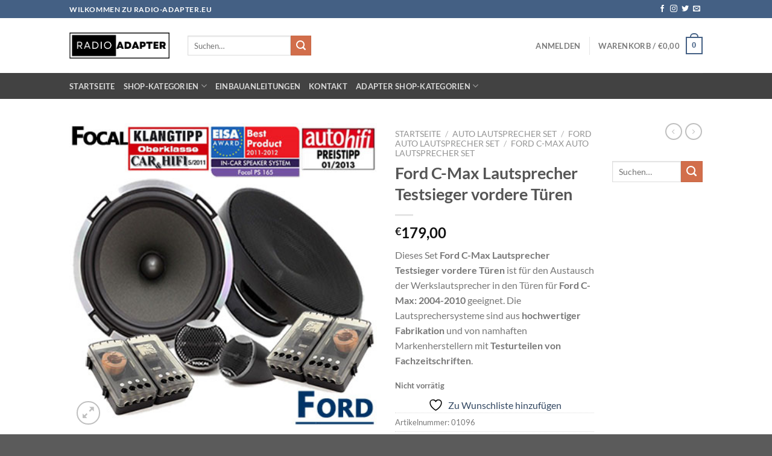

--- FILE ---
content_type: text/html; charset=UTF-8
request_url: https://radio-adapter.eu/produkt/ford-c-max-lautsprecher-testsieger-vordere-tueren/
body_size: 36630
content:
<!DOCTYPE html>
<html lang="de" prefix="og: https://ogp.me/ns# fb: http://ogp.me/ns/fb#" class="loading-site no-js">
<head>
	<meta charset="UTF-8" />
	<link rel="profile" href="http://gmpg.org/xfn/11" />
	<link rel="pingback" href="https://radio-adapter.eu/xmlrpc.php" />

					<script>document.documentElement.className = document.documentElement.className + ' yes-js js_active js'</script>
			<script>(function(html){html.className = html.className.replace(/\bno-js\b/,'js')})(document.documentElement);</script>
	<style>img:is([sizes="auto" i], [sizes^="auto," i]) { contain-intrinsic-size: 3000px 1500px }</style>
	<meta name="viewport" content="width=device-width, initial-scale=1" /><script>window._wca = window._wca || [];</script>

<!-- Suchmaschinen-Optimierung durch Rank Math PRO - https://rankmath.com/ -->
<title>Ford C-Max Lautsprecher Testsieger vordere Türen - Radio-Adapter Lautsprecher und Autoradio Shop</title>
<meta name="description" content="Dieses Set Ford C-Max Lautsprecher Testsieger vordere Türen ist für den Austausch der Werkslautsprecher in den Türen für Ford C-Max: 2004-2010 geeignet. Die Lautsprechersysteme sind aus hochwertiger Fabrikation und von namhaften Markenherstellern mit Testurteilen von Fachzeitschriften."/>
<meta name="robots" content="index, follow, max-snippet:-1, max-video-preview:-1, max-image-preview:large"/>
<link rel="canonical" href="https://radio-adapter.eu/produkt/ford-c-max-lautsprecher-testsieger-vordere-tueren/" />
<meta property="og:locale" content="de_DE" />
<meta property="og:type" content="product" />
<meta property="og:title" content="Ford C-Max Lautsprecher Testsieger vordere Türen - Radio-Adapter Lautsprecher und Autoradio Shop" />
<meta property="og:description" content="Dieses Set Ford C-Max Lautsprecher Testsieger vordere Türen ist für den Austausch der Werkslautsprecher in den Türen für Ford C-Max: 2004-2010 geeignet. Die Lautsprechersysteme sind aus hochwertiger Fabrikation und von namhaften Markenherstellern mit Testurteilen von Fachzeitschriften." />
<meta property="og:url" content="https://radio-adapter.eu/produkt/ford-c-max-lautsprecher-testsieger-vordere-tueren/" />
<meta property="og:site_name" content="Radio-Adapter Lautsprecher und Autoradio Shop" />
<meta property="og:updated_time" content="2020-04-16T11:58:14+02:00" />
<meta property="og:image" content="https://radio-adapter.eu/wp-content/uploads/2016/06/Ford-C-Max-Lautsprecher-Testsieger-vordere-Türen.jpg" />
<meta property="og:image:secure_url" content="https://radio-adapter.eu/wp-content/uploads/2016/06/Ford-C-Max-Lautsprecher-Testsieger-vordere-Türen.jpg" />
<meta property="og:image:width" content="400" />
<meta property="og:image:height" content="400" />
<meta property="og:image:alt" content="Ford C-Max Lautsprecher Testsieger vordere Türen" />
<meta property="og:image:type" content="image/jpeg" />
<meta property="product:price:amount" content="179.00" />
<meta property="product:price:currency" content="EUR" />
<meta property="product:retailer_item_id" content="01096" />
<meta name="twitter:card" content="summary_large_image" />
<meta name="twitter:title" content="Ford C-Max Lautsprecher Testsieger vordere Türen - Radio-Adapter Lautsprecher und Autoradio Shop" />
<meta name="twitter:description" content="Dieses Set Ford C-Max Lautsprecher Testsieger vordere Türen ist für den Austausch der Werkslautsprecher in den Türen für Ford C-Max: 2004-2010 geeignet. Die Lautsprechersysteme sind aus hochwertiger Fabrikation und von namhaften Markenherstellern mit Testurteilen von Fachzeitschriften." />
<meta name="twitter:image" content="https://radio-adapter.eu/wp-content/uploads/2016/06/Ford-C-Max-Lautsprecher-Testsieger-vordere-Türen.jpg" />
<meta name="twitter:label1" content="Preis" />
<meta name="twitter:data1" content="&euro;179,00" />
<meta name="twitter:label2" content="Verfügbarkeit" />
<meta name="twitter:data2" content="Nicht vorrätig" />
<script type="application/ld+json" class="rank-math-schema-pro">{"@context":"https://schema.org","@graph":[{"@type":["ElectronicsStore","Organization"],"@id":"https://radio-adapter.eu/#organization","name":"Radio-Adapter Lautsprecher und Autoradio Shop","url":"https://radio-adapter.eu","openingHours":["Monday,Tuesday,Wednesday,Thursday,Friday,Saturday,Sunday 09:00-17:00"]},{"@type":"WebSite","@id":"https://radio-adapter.eu/#website","url":"https://radio-adapter.eu","name":"Radio-Adapter Lautsprecher und Autoradio Shop","publisher":{"@id":"https://radio-adapter.eu/#organization"},"inLanguage":"de"},{"@type":"ImageObject","@id":"https://radio-adapter.eu/wp-content/uploads/2016/06/Ford-C-Max-Lautsprecher-Testsieger-vordere-T\u00fcren.jpg","url":"https://radio-adapter.eu/wp-content/uploads/2016/06/Ford-C-Max-Lautsprecher-Testsieger-vordere-T\u00fcren.jpg","width":"400","height":"400","inLanguage":"de"},{"@type":"ItemPage","@id":"https://radio-adapter.eu/produkt/ford-c-max-lautsprecher-testsieger-vordere-tueren/#webpage","url":"https://radio-adapter.eu/produkt/ford-c-max-lautsprecher-testsieger-vordere-tueren/","name":"Ford C-Max Lautsprecher Testsieger vordere T\u00fcren - Radio-Adapter Lautsprecher und Autoradio Shop","datePublished":"2016-06-11T23:12:25+02:00","dateModified":"2020-04-16T11:58:14+02:00","isPartOf":{"@id":"https://radio-adapter.eu/#website"},"primaryImageOfPage":{"@id":"https://radio-adapter.eu/wp-content/uploads/2016/06/Ford-C-Max-Lautsprecher-Testsieger-vordere-T\u00fcren.jpg"},"inLanguage":"de"},{"@type":"Product","name":"Ford C-Max Lautsprecher Testsieger vordere T\u00fcren - Radio-Adapter Lautsprecher und Autoradio Shop","description":"Dieses Set Ford C-Max Lautsprecher Testsieger vordere T\u00fcren ist f\u00fcr den Austausch der Werkslautsprecher in den T\u00fcren f\u00fcr\u00a0Ford C-Max: 2004-2010 geeignet. Die Lautsprechersysteme sind aus hochwertiger Fabrikation und von namhaften Markenherstellern mit Testurteilen von Fachzeitschriften.","sku":"01096","category":"Auto Lautsprecher Set","mainEntityOfPage":{"@id":"https://radio-adapter.eu/produkt/ford-c-max-lautsprecher-testsieger-vordere-tueren/#webpage"},"image":[{"@type":"ImageObject","url":"https://radio-adapter.eu/wp-content/uploads/2016/06/Ford-C-Max-Lautsprecher-Testsieger-vordere-T\u00fcren.jpg","height":"400","width":"400"},{"@type":"ImageObject","url":"https://radio-adapter.eu/wp-content/uploads/2016/06/focal-165ps-Testsieg-Bewertung.jpg","height":"400","width":"400"},{"@type":"ImageObject","url":"https://radio-adapter.eu/wp-content/uploads/2016/06/Focal-PS165-Frequenzweichen.jpg","height":"400","width":"400"},{"@type":"ImageObject","url":"https://radio-adapter.eu/wp-content/uploads/2016/06/Ford-C-Max-Lautsprecher-Einbauringe-vordere-T\u00fcren.jpg","height":"400","width":"400"}],"offers":{"@type":"Offer","price":"179.00","priceCurrency":"EUR","priceValidUntil":"2026-12-31","availability":"https://schema.org/OutOfStock","itemCondition":"NewCondition","url":"https://radio-adapter.eu/produkt/ford-c-max-lautsprecher-testsieger-vordere-tueren/","seller":{"@type":"Organization","@id":"https://radio-adapter.eu/","name":"Radio-Adapter Lautsprecher und Autoradio Shop","url":"https://radio-adapter.eu","logo":""},"priceSpecification":{"price":"179.00","priceCurrency":"EUR","valueAddedTaxIncluded":"true"}},"@id":"https://radio-adapter.eu/produkt/ford-c-max-lautsprecher-testsieger-vordere-tueren/#richSnippet"}]}</script>
<!-- /Rank Math WordPress SEO Plugin -->

<link rel='dns-prefetch' href='//stats.wp.com' />
<link rel='dns-prefetch' href='//v0.wordpress.com' />
<link rel='prefetch' href='https://radio-adapter.eu/wp-content/themes/flatsome/assets/js/flatsome.js?ver=e1ad26bd5672989785e1' />
<link rel='prefetch' href='https://radio-adapter.eu/wp-content/themes/flatsome/assets/js/chunk.slider.js?ver=3.19.12' />
<link rel='prefetch' href='https://radio-adapter.eu/wp-content/themes/flatsome/assets/js/chunk.popups.js?ver=3.19.12' />
<link rel='prefetch' href='https://radio-adapter.eu/wp-content/themes/flatsome/assets/js/chunk.tooltips.js?ver=3.19.12' />
<link rel='prefetch' href='https://radio-adapter.eu/wp-content/themes/flatsome/assets/js/woocommerce.js?ver=dd6035ce106022a74757' />
<link rel="alternate" type="application/rss+xml" title="Radio-Adapter Lautsprecher und Autoradio Shop &raquo; Feed" href="https://radio-adapter.eu/feed/" />
<link rel="alternate" type="application/rss+xml" title="Radio-Adapter Lautsprecher und Autoradio Shop &raquo; Kommentar-Feed" href="https://radio-adapter.eu/comments/feed/" />
<script type="text/javascript">
/* <![CDATA[ */
window._wpemojiSettings = {"baseUrl":"https:\/\/s.w.org\/images\/core\/emoji\/16.0.1\/72x72\/","ext":".png","svgUrl":"https:\/\/s.w.org\/images\/core\/emoji\/16.0.1\/svg\/","svgExt":".svg","source":{"concatemoji":"https:\/\/radio-adapter.eu\/wp-includes\/js\/wp-emoji-release.min.js?ver=6.8.3"}};
/*! This file is auto-generated */
!function(s,n){var o,i,e;function c(e){try{var t={supportTests:e,timestamp:(new Date).valueOf()};sessionStorage.setItem(o,JSON.stringify(t))}catch(e){}}function p(e,t,n){e.clearRect(0,0,e.canvas.width,e.canvas.height),e.fillText(t,0,0);var t=new Uint32Array(e.getImageData(0,0,e.canvas.width,e.canvas.height).data),a=(e.clearRect(0,0,e.canvas.width,e.canvas.height),e.fillText(n,0,0),new Uint32Array(e.getImageData(0,0,e.canvas.width,e.canvas.height).data));return t.every(function(e,t){return e===a[t]})}function u(e,t){e.clearRect(0,0,e.canvas.width,e.canvas.height),e.fillText(t,0,0);for(var n=e.getImageData(16,16,1,1),a=0;a<n.data.length;a++)if(0!==n.data[a])return!1;return!0}function f(e,t,n,a){switch(t){case"flag":return n(e,"\ud83c\udff3\ufe0f\u200d\u26a7\ufe0f","\ud83c\udff3\ufe0f\u200b\u26a7\ufe0f")?!1:!n(e,"\ud83c\udde8\ud83c\uddf6","\ud83c\udde8\u200b\ud83c\uddf6")&&!n(e,"\ud83c\udff4\udb40\udc67\udb40\udc62\udb40\udc65\udb40\udc6e\udb40\udc67\udb40\udc7f","\ud83c\udff4\u200b\udb40\udc67\u200b\udb40\udc62\u200b\udb40\udc65\u200b\udb40\udc6e\u200b\udb40\udc67\u200b\udb40\udc7f");case"emoji":return!a(e,"\ud83e\udedf")}return!1}function g(e,t,n,a){var r="undefined"!=typeof WorkerGlobalScope&&self instanceof WorkerGlobalScope?new OffscreenCanvas(300,150):s.createElement("canvas"),o=r.getContext("2d",{willReadFrequently:!0}),i=(o.textBaseline="top",o.font="600 32px Arial",{});return e.forEach(function(e){i[e]=t(o,e,n,a)}),i}function t(e){var t=s.createElement("script");t.src=e,t.defer=!0,s.head.appendChild(t)}"undefined"!=typeof Promise&&(o="wpEmojiSettingsSupports",i=["flag","emoji"],n.supports={everything:!0,everythingExceptFlag:!0},e=new Promise(function(e){s.addEventListener("DOMContentLoaded",e,{once:!0})}),new Promise(function(t){var n=function(){try{var e=JSON.parse(sessionStorage.getItem(o));if("object"==typeof e&&"number"==typeof e.timestamp&&(new Date).valueOf()<e.timestamp+604800&&"object"==typeof e.supportTests)return e.supportTests}catch(e){}return null}();if(!n){if("undefined"!=typeof Worker&&"undefined"!=typeof OffscreenCanvas&&"undefined"!=typeof URL&&URL.createObjectURL&&"undefined"!=typeof Blob)try{var e="postMessage("+g.toString()+"("+[JSON.stringify(i),f.toString(),p.toString(),u.toString()].join(",")+"));",a=new Blob([e],{type:"text/javascript"}),r=new Worker(URL.createObjectURL(a),{name:"wpTestEmojiSupports"});return void(r.onmessage=function(e){c(n=e.data),r.terminate(),t(n)})}catch(e){}c(n=g(i,f,p,u))}t(n)}).then(function(e){for(var t in e)n.supports[t]=e[t],n.supports.everything=n.supports.everything&&n.supports[t],"flag"!==t&&(n.supports.everythingExceptFlag=n.supports.everythingExceptFlag&&n.supports[t]);n.supports.everythingExceptFlag=n.supports.everythingExceptFlag&&!n.supports.flag,n.DOMReady=!1,n.readyCallback=function(){n.DOMReady=!0}}).then(function(){return e}).then(function(){var e;n.supports.everything||(n.readyCallback(),(e=n.source||{}).concatemoji?t(e.concatemoji):e.wpemoji&&e.twemoji&&(t(e.twemoji),t(e.wpemoji)))}))}((window,document),window._wpemojiSettings);
/* ]]> */
</script>
<style id='wp-emoji-styles-inline-css' type='text/css'>

	img.wp-smiley, img.emoji {
		display: inline !important;
		border: none !important;
		box-shadow: none !important;
		height: 1em !important;
		width: 1em !important;
		margin: 0 0.07em !important;
		vertical-align: -0.1em !important;
		background: none !important;
		padding: 0 !important;
	}
</style>
<style id='wp-block-library-inline-css' type='text/css'>
:root{--wp-admin-theme-color:#007cba;--wp-admin-theme-color--rgb:0,124,186;--wp-admin-theme-color-darker-10:#006ba1;--wp-admin-theme-color-darker-10--rgb:0,107,161;--wp-admin-theme-color-darker-20:#005a87;--wp-admin-theme-color-darker-20--rgb:0,90,135;--wp-admin-border-width-focus:2px;--wp-block-synced-color:#7a00df;--wp-block-synced-color--rgb:122,0,223;--wp-bound-block-color:var(--wp-block-synced-color)}@media (min-resolution:192dpi){:root{--wp-admin-border-width-focus:1.5px}}.wp-element-button{cursor:pointer}:root{--wp--preset--font-size--normal:16px;--wp--preset--font-size--huge:42px}:root .has-very-light-gray-background-color{background-color:#eee}:root .has-very-dark-gray-background-color{background-color:#313131}:root .has-very-light-gray-color{color:#eee}:root .has-very-dark-gray-color{color:#313131}:root .has-vivid-green-cyan-to-vivid-cyan-blue-gradient-background{background:linear-gradient(135deg,#00d084,#0693e3)}:root .has-purple-crush-gradient-background{background:linear-gradient(135deg,#34e2e4,#4721fb 50%,#ab1dfe)}:root .has-hazy-dawn-gradient-background{background:linear-gradient(135deg,#faaca8,#dad0ec)}:root .has-subdued-olive-gradient-background{background:linear-gradient(135deg,#fafae1,#67a671)}:root .has-atomic-cream-gradient-background{background:linear-gradient(135deg,#fdd79a,#004a59)}:root .has-nightshade-gradient-background{background:linear-gradient(135deg,#330968,#31cdcf)}:root .has-midnight-gradient-background{background:linear-gradient(135deg,#020381,#2874fc)}.has-regular-font-size{font-size:1em}.has-larger-font-size{font-size:2.625em}.has-normal-font-size{font-size:var(--wp--preset--font-size--normal)}.has-huge-font-size{font-size:var(--wp--preset--font-size--huge)}.has-text-align-center{text-align:center}.has-text-align-left{text-align:left}.has-text-align-right{text-align:right}#end-resizable-editor-section{display:none}.aligncenter{clear:both}.items-justified-left{justify-content:flex-start}.items-justified-center{justify-content:center}.items-justified-right{justify-content:flex-end}.items-justified-space-between{justify-content:space-between}.screen-reader-text{border:0;clip-path:inset(50%);height:1px;margin:-1px;overflow:hidden;padding:0;position:absolute;width:1px;word-wrap:normal!important}.screen-reader-text:focus{background-color:#ddd;clip-path:none;color:#444;display:block;font-size:1em;height:auto;left:5px;line-height:normal;padding:15px 23px 14px;text-decoration:none;top:5px;width:auto;z-index:100000}html :where(.has-border-color){border-style:solid}html :where([style*=border-top-color]){border-top-style:solid}html :where([style*=border-right-color]){border-right-style:solid}html :where([style*=border-bottom-color]){border-bottom-style:solid}html :where([style*=border-left-color]){border-left-style:solid}html :where([style*=border-width]){border-style:solid}html :where([style*=border-top-width]){border-top-style:solid}html :where([style*=border-right-width]){border-right-style:solid}html :where([style*=border-bottom-width]){border-bottom-style:solid}html :where([style*=border-left-width]){border-left-style:solid}html :where(img[class*=wp-image-]){height:auto;max-width:100%}:where(figure){margin:0 0 1em}html :where(.is-position-sticky){--wp-admin--admin-bar--position-offset:var(--wp-admin--admin-bar--height,0px)}@media screen and (max-width:600px){html :where(.is-position-sticky){--wp-admin--admin-bar--position-offset:0px}}
</style>
<link rel='stylesheet' id='contact-form-7-css' href='https://radio-adapter.eu/wp-content/plugins/contact-form-7/includes/css/styles.css?ver=6.0.6' type='text/css' media='all' />
<link rel='stylesheet' id='wpa-css-css' href='https://radio-adapter.eu/wp-content/plugins/honeypot/includes/css/wpa.css?ver=2.2.11' type='text/css' media='all' />
<style id='woocommerce-inline-inline-css' type='text/css'>
.woocommerce form .form-row .required { visibility: visible; }
</style>
<link rel='stylesheet' id='brands-styles-css' href='https://radio-adapter.eu/wp-content/plugins/woocommerce/assets/css/brands.css?ver=9.8.1' type='text/css' media='all' />
<link rel='stylesheet' id='flatsome-woocommerce-wishlist-css' href='https://radio-adapter.eu/wp-content/themes/flatsome/inc/integrations/wc-yith-wishlist/wishlist.css?ver=3.19.12' type='text/css' media='all' />
<link rel='stylesheet' id='flatsome-main-css' href='https://radio-adapter.eu/wp-content/themes/flatsome/assets/css/flatsome.css?ver=3.19.12' type='text/css' media='all' />
<style id='flatsome-main-inline-css' type='text/css'>
@font-face {
				font-family: "fl-icons";
				font-display: block;
				src: url(https://radio-adapter.eu/wp-content/themes/flatsome/assets/css/icons/fl-icons.eot?v=3.19.12);
				src:
					url(https://radio-adapter.eu/wp-content/themes/flatsome/assets/css/icons/fl-icons.eot#iefix?v=3.19.12) format("embedded-opentype"),
					url(https://radio-adapter.eu/wp-content/themes/flatsome/assets/css/icons/fl-icons.woff2?v=3.19.12) format("woff2"),
					url(https://radio-adapter.eu/wp-content/themes/flatsome/assets/css/icons/fl-icons.ttf?v=3.19.12) format("truetype"),
					url(https://radio-adapter.eu/wp-content/themes/flatsome/assets/css/icons/fl-icons.woff?v=3.19.12) format("woff"),
					url(https://radio-adapter.eu/wp-content/themes/flatsome/assets/css/icons/fl-icons.svg?v=3.19.12#fl-icons) format("svg");
			}
</style>
<link rel='stylesheet' id='flatsome-shop-css' href='https://radio-adapter.eu/wp-content/themes/flatsome/assets/css/flatsome-shop.css?ver=3.19.12' type='text/css' media='all' />
<link rel='stylesheet' id='flatsome-style-css' href='https://radio-adapter.eu/wp-content/themes/flatsome-child/style.css?ver=3.0' type='text/css' media='all' />
<script type="text/javascript">
            window._nslDOMReady = function (callback) {
                if ( document.readyState === "complete" || document.readyState === "interactive" ) {
                    callback();
                } else {
                    document.addEventListener( "DOMContentLoaded", callback );
                }
            };
            </script><script type="text/javascript" src="https://radio-adapter.eu/wp-includes/js/jquery/jquery.min.js?ver=3.7.1" id="jquery-core-js"></script>
<script type="text/javascript" src="https://radio-adapter.eu/wp-includes/js/jquery/jquery-migrate.min.js?ver=3.4.1" id="jquery-migrate-js"></script>
<script type="text/javascript" src="https://radio-adapter.eu/wp-content/plugins/woocommerce/assets/js/jquery-blockui/jquery.blockUI.min.js?ver=2.7.0-wc.9.8.1" id="jquery-blockui-js" data-wp-strategy="defer"></script>
<script type="text/javascript" id="wc-add-to-cart-js-extra">
/* <![CDATA[ */
var wc_add_to_cart_params = {"ajax_url":"\/wp-admin\/admin-ajax.php","wc_ajax_url":"\/?wc-ajax=%%endpoint%%","i18n_view_cart":"Warenkorb anzeigen","cart_url":"https:\/\/radio-adapter.eu\/warenkorb\/","is_cart":"","cart_redirect_after_add":"no"};
/* ]]> */
</script>
<script type="text/javascript" src="https://radio-adapter.eu/wp-content/plugins/woocommerce/assets/js/frontend/add-to-cart.min.js?ver=9.8.1" id="wc-add-to-cart-js" defer="defer" data-wp-strategy="defer"></script>
<script type="text/javascript" id="wc-single-product-js-extra">
/* <![CDATA[ */
var wc_single_product_params = {"i18n_required_rating_text":"Bitte w\u00e4hle eine Bewertung","i18n_rating_options":["1 von 5\u00a0Sternen","2 von 5\u00a0Sternen","3 von 5\u00a0Sternen","4 von 5\u00a0Sternen","5 von 5\u00a0Sternen"],"i18n_product_gallery_trigger_text":"Bildergalerie im Vollbildmodus anzeigen","review_rating_required":"yes","flexslider":{"rtl":false,"animation":"slide","smoothHeight":true,"directionNav":false,"controlNav":"thumbnails","slideshow":false,"animationSpeed":500,"animationLoop":false,"allowOneSlide":false},"zoom_enabled":"","zoom_options":[],"photoswipe_enabled":"","photoswipe_options":{"shareEl":false,"closeOnScroll":false,"history":false,"hideAnimationDuration":0,"showAnimationDuration":0},"flexslider_enabled":""};
/* ]]> */
</script>
<script type="text/javascript" src="https://radio-adapter.eu/wp-content/plugins/woocommerce/assets/js/frontend/single-product.min.js?ver=9.8.1" id="wc-single-product-js" defer="defer" data-wp-strategy="defer"></script>
<script type="text/javascript" src="https://radio-adapter.eu/wp-content/plugins/woocommerce/assets/js/js-cookie/js.cookie.min.js?ver=2.1.4-wc.9.8.1" id="js-cookie-js" data-wp-strategy="defer"></script>
<script type="text/javascript" src="https://stats.wp.com/s-202545.js" id="woocommerce-analytics-js" defer="defer" data-wp-strategy="defer"></script>
<link rel="https://api.w.org/" href="https://radio-adapter.eu/wp-json/" /><link rel="alternate" title="JSON" type="application/json" href="https://radio-adapter.eu/wp-json/wp/v2/product/442" /><link rel="EditURI" type="application/rsd+xml" title="RSD" href="https://radio-adapter.eu/xmlrpc.php?rsd" />
<meta name="generator" content="WordPress 6.8.3" />
<link rel="alternate" title="oEmbed (JSON)" type="application/json+oembed" href="https://radio-adapter.eu/wp-json/oembed/1.0/embed?url=https%3A%2F%2Fradio-adapter.eu%2Fprodukt%2Fford-c-max-lautsprecher-testsieger-vordere-tueren%2F" />
<link rel="alternate" title="oEmbed (XML)" type="text/xml+oembed" href="https://radio-adapter.eu/wp-json/oembed/1.0/embed?url=https%3A%2F%2Fradio-adapter.eu%2Fprodukt%2Fford-c-max-lautsprecher-testsieger-vordere-tueren%2F&#038;format=xml" />
	<style>img#wpstats{display:none}</style>
			<noscript><style>.woocommerce-product-gallery{ opacity: 1 !important; }</style></noscript>
	<link rel="icon" href="https://radio-adapter.eu/wp-content/uploads/2023/11/cropped-Radio-adapter-eu-favicon-32x32.png" sizes="32x32" />
<link rel="icon" href="https://radio-adapter.eu/wp-content/uploads/2023/11/cropped-Radio-adapter-eu-favicon-192x192.png" sizes="192x192" />
<link rel="apple-touch-icon" href="https://radio-adapter.eu/wp-content/uploads/2023/11/cropped-Radio-adapter-eu-favicon-180x180.png" />
<meta name="msapplication-TileImage" content="https://radio-adapter.eu/wp-content/uploads/2023/11/cropped-Radio-adapter-eu-favicon-270x270.png" />
<style id="custom-css" type="text/css">:root {--primary-color: #446084;--fs-color-primary: #446084;--fs-color-secondary: #d26e4b;--fs-color-success: #7a9c59;--fs-color-alert: #b20000;--fs-experimental-link-color: #334862;--fs-experimental-link-color-hover: #111;}.tooltipster-base {--tooltip-color: #fff;--tooltip-bg-color: #000;}.off-canvas-right .mfp-content, .off-canvas-left .mfp-content {--drawer-width: 300px;}.off-canvas .mfp-content.off-canvas-cart {--drawer-width: 360px;}.header-main{height: 91px}#logo img{max-height: 91px}#logo{width:166px;}.header-bottom{min-height: 43px}.header-top{min-height: 30px}.transparent .header-main{height: 30px}.transparent #logo img{max-height: 30px}.has-transparent + .page-title:first-of-type,.has-transparent + #main > .page-title,.has-transparent + #main > div > .page-title,.has-transparent + #main .page-header-wrapper:first-of-type .page-title{padding-top: 110px;}.header.show-on-scroll,.stuck .header-main{height:70px!important}.stuck #logo img{max-height: 70px!important}.header-bg-color {background-color: rgba(255,255,255,0.9)}.header-bottom {background-color: #424242}.stuck .header-main .nav > li > a{line-height: 50px }@media (max-width: 549px) {.header-main{height: 70px}#logo img{max-height: 70px}}body{font-family: Lato, sans-serif;}body {font-weight: 400;font-style: normal;}.nav > li > a {font-family: Lato, sans-serif;}.mobile-sidebar-levels-2 .nav > li > ul > li > a {font-family: Lato, sans-serif;}.nav > li > a,.mobile-sidebar-levels-2 .nav > li > ul > li > a {font-weight: 700;font-style: normal;}h1,h2,h3,h4,h5,h6,.heading-font, .off-canvas-center .nav-sidebar.nav-vertical > li > a{font-family: Lato, sans-serif;}h1,h2,h3,h4,h5,h6,.heading-font,.banner h1,.banner h2 {font-weight: 700;font-style: normal;}.alt-font{font-family: "Dancing Script", sans-serif;}.alt-font {font-weight: 400!important;font-style: normal!important;}.shop-page-title.featured-title .title-bg{ background-image: url(https://radio-adapter.eu/wp-content/uploads/2016/06/Ford-C-Max-Lautsprecher-Testsieger-vordere-Türen.jpg)!important;}@media screen and (min-width: 550px){.products .box-vertical .box-image{min-width: 247px!important;width: 247px!important;}}.nav-vertical-fly-out > li + li {border-top-width: 1px; border-top-style: solid;}.label-new.menu-item > a:after{content:"Neu";}.label-hot.menu-item > a:after{content:"Hot";}.label-sale.menu-item > a:after{content:"Aktion";}.label-popular.menu-item > a:after{content:"Beliebt";}</style><style id="kirki-inline-styles">/* latin-ext */
@font-face {
  font-family: 'Lato';
  font-style: normal;
  font-weight: 400;
  font-display: swap;
  src: url(https://radio-adapter.eu/wp-content/fonts/lato/S6uyw4BMUTPHjxAwXjeu.woff2) format('woff2');
  unicode-range: U+0100-02BA, U+02BD-02C5, U+02C7-02CC, U+02CE-02D7, U+02DD-02FF, U+0304, U+0308, U+0329, U+1D00-1DBF, U+1E00-1E9F, U+1EF2-1EFF, U+2020, U+20A0-20AB, U+20AD-20C0, U+2113, U+2C60-2C7F, U+A720-A7FF;
}
/* latin */
@font-face {
  font-family: 'Lato';
  font-style: normal;
  font-weight: 400;
  font-display: swap;
  src: url(https://radio-adapter.eu/wp-content/fonts/lato/S6uyw4BMUTPHjx4wXg.woff2) format('woff2');
  unicode-range: U+0000-00FF, U+0131, U+0152-0153, U+02BB-02BC, U+02C6, U+02DA, U+02DC, U+0304, U+0308, U+0329, U+2000-206F, U+20AC, U+2122, U+2191, U+2193, U+2212, U+2215, U+FEFF, U+FFFD;
}
/* latin-ext */
@font-face {
  font-family: 'Lato';
  font-style: normal;
  font-weight: 700;
  font-display: swap;
  src: url(https://radio-adapter.eu/wp-content/fonts/lato/S6u9w4BMUTPHh6UVSwaPGR_p.woff2) format('woff2');
  unicode-range: U+0100-02BA, U+02BD-02C5, U+02C7-02CC, U+02CE-02D7, U+02DD-02FF, U+0304, U+0308, U+0329, U+1D00-1DBF, U+1E00-1E9F, U+1EF2-1EFF, U+2020, U+20A0-20AB, U+20AD-20C0, U+2113, U+2C60-2C7F, U+A720-A7FF;
}
/* latin */
@font-face {
  font-family: 'Lato';
  font-style: normal;
  font-weight: 700;
  font-display: swap;
  src: url(https://radio-adapter.eu/wp-content/fonts/lato/S6u9w4BMUTPHh6UVSwiPGQ.woff2) format('woff2');
  unicode-range: U+0000-00FF, U+0131, U+0152-0153, U+02BB-02BC, U+02C6, U+02DA, U+02DC, U+0304, U+0308, U+0329, U+2000-206F, U+20AC, U+2122, U+2191, U+2193, U+2212, U+2215, U+FEFF, U+FFFD;
}/* vietnamese */
@font-face {
  font-family: 'Dancing Script';
  font-style: normal;
  font-weight: 400;
  font-display: swap;
  src: url(https://radio-adapter.eu/wp-content/fonts/dancing-script/If2cXTr6YS-zF4S-kcSWSVi_sxjsohD9F50Ruu7BMSo3Rep8ltA.woff2) format('woff2');
  unicode-range: U+0102-0103, U+0110-0111, U+0128-0129, U+0168-0169, U+01A0-01A1, U+01AF-01B0, U+0300-0301, U+0303-0304, U+0308-0309, U+0323, U+0329, U+1EA0-1EF9, U+20AB;
}
/* latin-ext */
@font-face {
  font-family: 'Dancing Script';
  font-style: normal;
  font-weight: 400;
  font-display: swap;
  src: url(https://radio-adapter.eu/wp-content/fonts/dancing-script/If2cXTr6YS-zF4S-kcSWSVi_sxjsohD9F50Ruu7BMSo3ROp8ltA.woff2) format('woff2');
  unicode-range: U+0100-02BA, U+02BD-02C5, U+02C7-02CC, U+02CE-02D7, U+02DD-02FF, U+0304, U+0308, U+0329, U+1D00-1DBF, U+1E00-1E9F, U+1EF2-1EFF, U+2020, U+20A0-20AB, U+20AD-20C0, U+2113, U+2C60-2C7F, U+A720-A7FF;
}
/* latin */
@font-face {
  font-family: 'Dancing Script';
  font-style: normal;
  font-weight: 400;
  font-display: swap;
  src: url(https://radio-adapter.eu/wp-content/fonts/dancing-script/If2cXTr6YS-zF4S-kcSWSVi_sxjsohD9F50Ruu7BMSo3Sup8.woff2) format('woff2');
  unicode-range: U+0000-00FF, U+0131, U+0152-0153, U+02BB-02BC, U+02C6, U+02DA, U+02DC, U+0304, U+0308, U+0329, U+2000-206F, U+20AC, U+2122, U+2191, U+2193, U+2212, U+2215, U+FEFF, U+FFFD;
}</style>
<!-- START - Open Graph and Twitter Card Tags 3.3.5 -->
 <!-- Facebook Open Graph -->
  <meta property="og:locale" content="de_DE"/>
  <meta property="og:url" content="https://radio-adapter.eu/produkt/ford-c-max-lautsprecher-testsieger-vordere-tueren/"/>
  <meta property="og:type" content="product"/>
  <meta property="og:description" content="Dieses Set Ford C-Max Lautspre"/>
  <meta property="og:image" content="https://radio-adapter.eu/wp-content/uploads/2016/06/Ford-C-Max-Lautsprecher-Testsieger-vordere-Türen.jpg"/>
  <meta property="og:image:url" content="https://radio-adapter.eu/wp-content/uploads/2016/06/Ford-C-Max-Lautsprecher-Testsieger-vordere-Türen.jpg"/>
  <meta property="og:image:secure_url" content="https://radio-adapter.eu/wp-content/uploads/2016/06/Ford-C-Max-Lautsprecher-Testsieger-vordere-Türen.jpg"/>
  <meta property="og:image" content="https://radio-adapter.eu/wp-content/uploads/2016/06/focal-165ps-Testsieg-Bewertung.jpg"/>
  <meta property="og:image:url" content="https://radio-adapter.eu/wp-content/uploads/2016/06/focal-165ps-Testsieg-Bewertung.jpg"/>
  <meta property="og:image:secure_url" content="https://radio-adapter.eu/wp-content/uploads/2016/06/focal-165ps-Testsieg-Bewertung.jpg"/>
  <meta property="og:image" content="https://radio-adapter.eu/wp-content/uploads/2016/06/Focal-PS165-Frequenzweichen.jpg"/>
  <meta property="og:image:url" content="https://radio-adapter.eu/wp-content/uploads/2016/06/Focal-PS165-Frequenzweichen.jpg"/>
  <meta property="og:image:secure_url" content="https://radio-adapter.eu/wp-content/uploads/2016/06/Focal-PS165-Frequenzweichen.jpg"/>
  <meta property="og:image" content="https://radio-adapter.eu/wp-content/uploads/2016/06/Ford-C-Max-Lautsprecher-Einbauringe-vordere-Türen.jpg"/>
  <meta property="og:image:url" content="https://radio-adapter.eu/wp-content/uploads/2016/06/Ford-C-Max-Lautsprecher-Einbauringe-vordere-Türen.jpg"/>
  <meta property="og:image:secure_url" content="https://radio-adapter.eu/wp-content/uploads/2016/06/Ford-C-Max-Lautsprecher-Einbauringe-vordere-Türen.jpg"/>
  <meta property="article:publisher" content="https://www.facebook.com/radiodashkits/"/>
 <!-- Google+ / Schema.org -->
  <meta itemprop="name" content="Ford C-Max Lautsprecher Testsieger vordere Türen"/>
  <meta itemprop="headline" content="Ford C-Max Lautsprecher Testsieger vordere Türen"/>
  <meta itemprop="description" content="Dieses Set Ford C-Max Lautspre"/>
  <meta itemprop="image" content="https://radio-adapter.eu/wp-content/uploads/2016/06/Ford-C-Max-Lautsprecher-Testsieger-vordere-Türen.jpg"/>
  <meta itemprop="author" content="shopadmin-1"/>
  <!--<meta itemprop="publisher" content="Radio-Adapter Lautsprecher und Autoradio Shop"/>--> <!-- To solve: The attribute publisher.itemtype has an invalid value -->
 <!-- Twitter Cards -->
  <meta name="twitter:title" content="Ford C-Max Lautsprecher Testsieger vordere Türen"/>
  <meta name="twitter:url" content="https://radio-adapter.eu/produkt/ford-c-max-lautsprecher-testsieger-vordere-tueren/"/>
  <meta name="twitter:description" content="Dieses Set Ford C-Max Lautspre"/>
  <meta name="twitter:image" content="https://radio-adapter.eu/wp-content/uploads/2016/06/Ford-C-Max-Lautsprecher-Testsieger-vordere-Türen.jpg"/>
  <meta name="twitter:card" content="summary_large_image"/>
 <!-- SEO -->
 <!-- Misc. tags -->
  <meta name="twitter:label1" content="Price"/>
  <meta name="twitter:data1" content="179 EUR"/>
  <meta property="product:price:amount" content="179"/>
  <meta property="product:price:currency" content="EUR"/>
  <meta property="product:availability" content="oos"/>
 <!-- is_singular | is_product -->
<!-- END - Open Graph and Twitter Card Tags 3.3.5 -->
	
</head>

<body class="wp-singular product-template-default single single-product postid-442 wp-theme-flatsome wp-child-theme-flatsome-child theme-flatsome woocommerce woocommerce-page woocommerce-no-js lightbox nav-dropdown-has-arrow nav-dropdown-has-shadow nav-dropdown-has-border has-lightbox">


<a class="skip-link screen-reader-text" href="#main">Zum Inhalt springen</a>

<div id="wrapper">

	
	<header id="header" class="header has-sticky sticky-jump">
		<div class="header-wrapper">
			<div id="top-bar" class="header-top hide-for-sticky nav-dark">
    <div class="flex-row container">
      <div class="flex-col hide-for-medium flex-left">
          <ul class="nav nav-left medium-nav-center nav-small  nav-divided">
              <li class="html custom html_topbar_left"><strong class="uppercase">Wilkommen zu Radio-adapter.eu</strong></li>          </ul>
      </div>

      <div class="flex-col hide-for-medium flex-center">
          <ul class="nav nav-center nav-small  nav-divided">
                        </ul>
      </div>

      <div class="flex-col hide-for-medium flex-right">
         <ul class="nav top-bar-nav nav-right nav-small  nav-divided">
              <li class="html header-social-icons ml-0">
	<div class="social-icons follow-icons" ><a href="http://url" target="_blank" data-label="Facebook" class="icon plain facebook tooltip" title="Auf Facebook folgen" aria-label="Auf Facebook folgen" rel="noopener nofollow" ><i class="icon-facebook" ></i></a><a href="http://url" target="_blank" data-label="Instagram" class="icon plain instagram tooltip" title="Auf Instagram folgen" aria-label="Auf Instagram folgen" rel="noopener nofollow" ><i class="icon-instagram" ></i></a><a href="http://url" data-label="Twitter" target="_blank" class="icon plain twitter tooltip" title="Auf Twitter folgen" aria-label="Auf Twitter folgen" rel="noopener nofollow" ><i class="icon-twitter" ></i></a><a href="mailto:your@email" data-label="E-mail" target="_blank" class="icon plain email tooltip" title="Sende uns eine E-Mail" aria-label="Sende uns eine E-Mail" rel="nofollow noopener" ><i class="icon-envelop" ></i></a></div></li>
          </ul>
      </div>

            <div class="flex-col show-for-medium flex-grow">
          <ul class="nav nav-center nav-small mobile-nav  nav-divided">
              <li class="html custom html_topbar_left"><strong class="uppercase">Wilkommen zu Radio-adapter.eu</strong></li>          </ul>
      </div>
      
    </div>
</div>
<div id="masthead" class="header-main ">
      <div class="header-inner flex-row container logo-left medium-logo-center" role="navigation">

          <!-- Logo -->
          <div id="logo" class="flex-col logo">
            
<!-- Header logo -->
<a href="https://radio-adapter.eu/" title="Radio-Adapter Lautsprecher und Autoradio Shop - Onlineshop für Radiozubehör von Autoradios und Lautsprecher für viele Fahrzeuge, Autoradio Adapter vom Lenkradfernbedienungsadapter bis Autoradio und Lautsprecher Einbausets" rel="home">
		<img width="375" height="96" src="https://radio-adapter.eu/wp-content/uploads/2023/11/radio-adapter-logo.png" class="header_logo header-logo" alt="Radio-Adapter Lautsprecher und Autoradio Shop"/><img  width="375" height="96" src="https://radio-adapter.eu/wp-content/uploads/2023/11/radio-adapter-logo.png" class="header-logo-dark" alt="Radio-Adapter Lautsprecher und Autoradio Shop"/></a>
          </div>

          <!-- Mobile Left Elements -->
          <div class="flex-col show-for-medium flex-left">
            <ul class="mobile-nav nav nav-left ">
              <li class="nav-icon has-icon">
  		<a href="#" data-open="#main-menu" data-pos="left" data-bg="main-menu-overlay" data-color="" class="is-small" aria-label="Menü" aria-controls="main-menu" aria-expanded="false">

		  <i class="icon-menu" ></i>
		  		</a>
	</li>
            </ul>
          </div>

          <!-- Left Elements -->
          <div class="flex-col hide-for-medium flex-left
            flex-grow">
            <ul class="header-nav header-nav-main nav nav-left  nav-uppercase" >
              <li class="header-search-form search-form html relative has-icon">
	<div class="header-search-form-wrapper">
		<div class="searchform-wrapper ux-search-box relative is-normal"><form role="search" method="get" class="searchform" action="https://radio-adapter.eu/">
	<div class="flex-row relative">
						<div class="flex-col flex-grow">
			<label class="screen-reader-text" for="woocommerce-product-search-field-0">Suche nach:</label>
			<input type="search" id="woocommerce-product-search-field-0" class="search-field mb-0" placeholder="Suchen&hellip;" value="" name="s" />
			<input type="hidden" name="post_type" value="product" />
					</div>
		<div class="flex-col">
			<button type="submit" value="Suchen" class="ux-search-submit submit-button secondary button  icon mb-0" aria-label="Übermitteln">
				<i class="icon-search" ></i>			</button>
		</div>
	</div>
	<div class="live-search-results text-left z-top"></div>
</form>
</div>	</div>
</li>
            </ul>
          </div>

          <!-- Right Elements -->
          <div class="flex-col hide-for-medium flex-right">
            <ul class="header-nav header-nav-main nav nav-right  nav-uppercase">
              
<li class="account-item has-icon" >

	<a href="https://radio-adapter.eu/mein-konto/" class="nav-top-link nav-top-not-logged-in is-small" title="Anmelden" data-open="#login-form-popup" >
					<span>
			Anmelden			</span>
				</a>




</li>
<li class="header-divider"></li><li class="cart-item has-icon has-dropdown">

<a href="https://radio-adapter.eu/warenkorb/" class="header-cart-link is-small" title="Warenkorb" >

<span class="header-cart-title">
   Warenkorb   /      <span class="cart-price"><span class="woocommerce-Price-amount amount"><bdi><span class="woocommerce-Price-currencySymbol">&euro;</span>0,00</bdi></span></span>
  </span>

    <span class="cart-icon image-icon">
    <strong>0</strong>
  </span>
  </a>

 <ul class="nav-dropdown nav-dropdown-default">
    <li class="html widget_shopping_cart">
      <div class="widget_shopping_cart_content">
        

	<div class="ux-mini-cart-empty flex flex-row-col text-center pt pb">
				<div class="ux-mini-cart-empty-icon">
			<svg xmlns="http://www.w3.org/2000/svg" viewBox="0 0 17 19" style="opacity:.1;height:80px;">
				<path d="M8.5 0C6.7 0 5.3 1.2 5.3 2.7v2H2.1c-.3 0-.6.3-.7.7L0 18.2c0 .4.2.8.6.8h15.7c.4 0 .7-.3.7-.7v-.1L15.6 5.4c0-.3-.3-.6-.7-.6h-3.2v-2c0-1.6-1.4-2.8-3.2-2.8zM6.7 2.7c0-.8.8-1.4 1.8-1.4s1.8.6 1.8 1.4v2H6.7v-2zm7.5 3.4 1.3 11.5h-14L2.8 6.1h2.5v1.4c0 .4.3.7.7.7.4 0 .7-.3.7-.7V6.1h3.5v1.4c0 .4.3.7.7.7s.7-.3.7-.7V6.1h2.6z" fill-rule="evenodd" clip-rule="evenodd" fill="currentColor"></path>
			</svg>
		</div>
				<p class="woocommerce-mini-cart__empty-message empty">Es befinden sich keine Produkte im Warenkorb.</p>
					<p class="return-to-shop">
				<a class="button primary wc-backward" href="https://radio-adapter.eu/shop/">
					Zurück zum Shop				</a>
			</p>
				</div>


      </div>
    </li>
     </ul>

</li>
            </ul>
          </div>

          <!-- Mobile Right Elements -->
          <div class="flex-col show-for-medium flex-right">
            <ul class="mobile-nav nav nav-right ">
              <li class="cart-item has-icon">


		<a href="https://radio-adapter.eu/warenkorb/" class="header-cart-link is-small off-canvas-toggle nav-top-link" title="Warenkorb" data-open="#cart-popup" data-class="off-canvas-cart" data-pos="right" >

    <span class="cart-icon image-icon">
    <strong>0</strong>
  </span>
  </a>


  <!-- Cart Sidebar Popup -->
  <div id="cart-popup" class="mfp-hide">
  <div class="cart-popup-inner inner-padding cart-popup-inner--sticky">
      <div class="cart-popup-title text-center">
          <span class="heading-font uppercase">Warenkorb</span>
          <div class="is-divider"></div>
      </div>
	  <div class="widget_shopping_cart">
		  <div class="widget_shopping_cart_content">
			  

	<div class="ux-mini-cart-empty flex flex-row-col text-center pt pb">
				<div class="ux-mini-cart-empty-icon">
			<svg xmlns="http://www.w3.org/2000/svg" viewBox="0 0 17 19" style="opacity:.1;height:80px;">
				<path d="M8.5 0C6.7 0 5.3 1.2 5.3 2.7v2H2.1c-.3 0-.6.3-.7.7L0 18.2c0 .4.2.8.6.8h15.7c.4 0 .7-.3.7-.7v-.1L15.6 5.4c0-.3-.3-.6-.7-.6h-3.2v-2c0-1.6-1.4-2.8-3.2-2.8zM6.7 2.7c0-.8.8-1.4 1.8-1.4s1.8.6 1.8 1.4v2H6.7v-2zm7.5 3.4 1.3 11.5h-14L2.8 6.1h2.5v1.4c0 .4.3.7.7.7.4 0 .7-.3.7-.7V6.1h3.5v1.4c0 .4.3.7.7.7s.7-.3.7-.7V6.1h2.6z" fill-rule="evenodd" clip-rule="evenodd" fill="currentColor"></path>
			</svg>
		</div>
				<p class="woocommerce-mini-cart__empty-message empty">Es befinden sich keine Produkte im Warenkorb.</p>
					<p class="return-to-shop">
				<a class="button primary wc-backward" href="https://radio-adapter.eu/shop/">
					Zurück zum Shop				</a>
			</p>
				</div>


		  </div>
	  </div>
               </div>
  </div>

</li>
            </ul>
          </div>

      </div>

            <div class="container"><div class="top-divider full-width"></div></div>
      </div>
<div id="wide-nav" class="header-bottom wide-nav nav-dark hide-for-medium">
    <div class="flex-row container">

                        <div class="flex-col hide-for-medium flex-left">
                <ul class="nav header-nav header-bottom-nav nav-left  nav-uppercase">
                    <li id="menu-item-29" class="menu-item menu-item-type-custom menu-item-object-custom menu-item-home menu-item-29 menu-item-design-default"><a href="https://radio-adapter.eu/" class="nav-top-link">Startseite</a></li>
<li id="menu-item-31" class="menu-item menu-item-type-custom menu-item-object-custom menu-item-has-children menu-item-31 menu-item-design-default has-dropdown"><a href="https://radio-adapter.eu/shop/" class="nav-top-link" aria-expanded="false" aria-haspopup="menu">Shop-Kategorien<i class="icon-angle-down" ></i></a>
<ul class="sub-menu nav-dropdown nav-dropdown-default">
	<li id="menu-item-963" class="menu-item menu-item-type-taxonomy menu-item-object-product_cat menu-item-has-children menu-item-963 nav-dropdown-col"><a href="https://radio-adapter.eu/produkt-kategorie/auto-lautsprecher-set/audi-auto-lautsprecher-set/">Audi Auto Lautsprecher Set</a>
	<ul class="sub-menu nav-column nav-dropdown-default">
		<li id="menu-item-964" class="menu-item menu-item-type-taxonomy menu-item-object-product_cat menu-item-964"><a href="https://radio-adapter.eu/produkt-kategorie/auto-lautsprecher-set/audi-auto-lautsprecher-set/audi-a3-auto-lautsprecher-set/">Audi A3 Auto Lautsprecher Set</a></li>
		<li id="menu-item-965" class="menu-item menu-item-type-taxonomy menu-item-object-product_cat menu-item-965"><a href="https://radio-adapter.eu/produkt-kategorie/auto-lautsprecher-set/audi-auto-lautsprecher-set/audi-a4-auto-lautsprecher-set/">Audi A4 Auto Lautsprecher Set</a></li>
		<li id="menu-item-966" class="menu-item menu-item-type-taxonomy menu-item-object-product_cat menu-item-966"><a href="https://radio-adapter.eu/produkt-kategorie/auto-lautsprecher-set/audi-auto-lautsprecher-set/audi-a6-auto-lautsprecher-set/">Audi A6 Auto Lautsprecher Set</a></li>
		<li id="menu-item-967" class="menu-item menu-item-type-taxonomy menu-item-object-product_cat menu-item-967"><a href="https://radio-adapter.eu/produkt-kategorie/auto-lautsprecher-set/audi-auto-lautsprecher-set/audi-tt-auto-lautsprecher-set/">Audi TT Auto Lautsprecher Set</a></li>
	</ul>
</li>
	<li id="menu-item-968" class="menu-item menu-item-type-taxonomy menu-item-object-product_cat menu-item-has-children menu-item-968 nav-dropdown-col"><a href="https://radio-adapter.eu/produkt-kategorie/auto-lautsprecher-set/bmw-auto-lautsprecher-set/">BMW Auto Lautsprecher Set</a>
	<ul class="sub-menu nav-column nav-dropdown-default">
		<li id="menu-item-969" class="menu-item menu-item-type-taxonomy menu-item-object-product_cat menu-item-969"><a href="https://radio-adapter.eu/produkt-kategorie/auto-lautsprecher-set/bmw-auto-lautsprecher-set/bmw-mini-auto-lautsprecher-set/">BMW Mini Auto Lautsprecher Set</a></li>
	</ul>
</li>
	<li id="menu-item-970" class="menu-item menu-item-type-taxonomy menu-item-object-product_cat menu-item-has-children menu-item-970 nav-dropdown-col"><a href="https://radio-adapter.eu/produkt-kategorie/auto-lautsprecher-set/fiat-auto-lautsprecher-set/">Fiat Auto Lautsprecher Set</a>
	<ul class="sub-menu nav-column nav-dropdown-default">
		<li id="menu-item-971" class="menu-item menu-item-type-taxonomy menu-item-object-product_cat menu-item-971"><a href="https://radio-adapter.eu/produkt-kategorie/auto-lautsprecher-set/fiat-auto-lautsprecher-set/fiat-bravo-auto-lautsprecher-set/">Fiat Bravo Auto Lautsprecher Set</a></li>
	</ul>
</li>
	<li id="menu-item-972" class="menu-item menu-item-type-taxonomy menu-item-object-product_cat current-product-ancestor current-menu-parent current-product-parent menu-item-has-children menu-item-972 active nav-dropdown-col"><a href="https://radio-adapter.eu/produkt-kategorie/auto-lautsprecher-set/ford-auto-lautsprecher-set/">Ford Auto Lautsprecher Set</a>
	<ul class="sub-menu nav-column nav-dropdown-default">
		<li id="menu-item-973" class="menu-item menu-item-type-taxonomy menu-item-object-product_cat current-product-ancestor current-menu-parent current-product-parent menu-item-973 active"><a href="https://radio-adapter.eu/produkt-kategorie/auto-lautsprecher-set/ford-auto-lautsprecher-set/ford-c-max-auto-lautsprecher-set/">Ford C-Max Auto Lautsprecher Set</a></li>
		<li id="menu-item-974" class="menu-item menu-item-type-taxonomy menu-item-object-product_cat menu-item-974"><a href="https://radio-adapter.eu/produkt-kategorie/auto-lautsprecher-set/ford-auto-lautsprecher-set/ford-focus-auto-lautsprecher-set/">Ford Focus Auto Lautsprecher Set</a></li>
		<li id="menu-item-975" class="menu-item menu-item-type-taxonomy menu-item-object-product_cat menu-item-975"><a href="https://radio-adapter.eu/produkt-kategorie/auto-lautsprecher-set/ford-auto-lautsprecher-set/ford-kuga-auto-lautsprecher-set/">Ford Kuga Auto Lautsprecher Set</a></li>
		<li id="menu-item-976" class="menu-item menu-item-type-taxonomy menu-item-object-product_cat menu-item-976"><a href="https://radio-adapter.eu/produkt-kategorie/auto-lautsprecher-set/ford-auto-lautsprecher-set/ford-mondeo-auto-lautsprecher-set/">Ford Mondeo Auto Lautsprecher Set</a></li>
	</ul>
</li>
	<li id="menu-item-1546" class="menu-item menu-item-type-taxonomy menu-item-object-product_cat menu-item-has-children menu-item-1546 nav-dropdown-col"><a href="https://radio-adapter.eu/produkt-kategorie/auto-lautsprecher-set/honda-auto-lautsprecher-set/">Honda Auto Lautsprecher Set</a>
	<ul class="sub-menu nav-column nav-dropdown-default">
		<li id="menu-item-1547" class="menu-item menu-item-type-taxonomy menu-item-object-product_cat menu-item-1547"><a href="https://radio-adapter.eu/produkt-kategorie/auto-lautsprecher-set/honda-auto-lautsprecher-set/honda-s2000-auto-lautsprecher-set/">Honda S2000 Auto Lautsprecher Set</a></li>
	</ul>
</li>
	<li id="menu-item-1236" class="menu-item menu-item-type-taxonomy menu-item-object-product_cat menu-item-has-children menu-item-1236 nav-dropdown-col"><a href="https://radio-adapter.eu/produkt-kategorie/auto-lautsprecher-set/kia-auto-lautsprecher-set/">Kia Auto Lautsprecher Set</a>
	<ul class="sub-menu nav-column nav-dropdown-default">
		<li id="menu-item-1237" class="menu-item menu-item-type-taxonomy menu-item-object-product_cat menu-item-1237"><a href="https://radio-adapter.eu/produkt-kategorie/auto-lautsprecher-set/kia-auto-lautsprecher-set/kia-ceed-auto-lautsprecher-set/">Kia Ceed Auto Lautsprecher Set</a></li>
	</ul>
</li>
	<li id="menu-item-1548" class="menu-item menu-item-type-taxonomy menu-item-object-product_cat menu-item-has-children menu-item-1548 nav-dropdown-col"><a href="https://radio-adapter.eu/produkt-kategorie/auto-lautsprecher-set/nissan-auto-lautsprecher-set/">Nissan Auto Lautsprecher Set</a>
	<ul class="sub-menu nav-column nav-dropdown-default">
		<li id="menu-item-1549" class="menu-item menu-item-type-taxonomy menu-item-object-product_cat menu-item-1549"><a href="https://radio-adapter.eu/produkt-kategorie/auto-lautsprecher-set/nissan-auto-lautsprecher-set/nissan-qashqai-auto-lautsprecher-set/">Nissan Qashqai Auto Lautsprecher Set</a></li>
	</ul>
</li>
	<li id="menu-item-977" class="menu-item menu-item-type-taxonomy menu-item-object-product_cat menu-item-has-children menu-item-977 nav-dropdown-col"><a href="https://radio-adapter.eu/produkt-kategorie/auto-lautsprecher-set/opel-auto-lautsprecher-set/">Opel Auto Lautsprecher Set</a>
	<ul class="sub-menu nav-column nav-dropdown-default">
		<li id="menu-item-978" class="menu-item menu-item-type-taxonomy menu-item-object-product_cat menu-item-978"><a href="https://radio-adapter.eu/produkt-kategorie/auto-lautsprecher-set/opel-auto-lautsprecher-set/opel-astra-h-lautsprecher-set/">Opel Astra H Lautsprecher Set</a></li>
		<li id="menu-item-1550" class="menu-item menu-item-type-taxonomy menu-item-object-product_cat menu-item-1550"><a href="https://radio-adapter.eu/produkt-kategorie/auto-lautsprecher-set/opel-auto-lautsprecher-set/opel-astra-j-auto-lautsprecher-set/">Opel Astra J Auto Lautsprecher Set</a></li>
		<li id="menu-item-979" class="menu-item menu-item-type-taxonomy menu-item-object-product_cat menu-item-979"><a href="https://radio-adapter.eu/produkt-kategorie/auto-lautsprecher-set/opel-auto-lautsprecher-set/opel-meriva-auto-lautsprecher-set/">Opel Meriva Auto Lautsprecher Set</a></li>
		<li id="menu-item-1551" class="menu-item menu-item-type-taxonomy menu-item-object-product_cat menu-item-1551"><a href="https://radio-adapter.eu/produkt-kategorie/auto-lautsprecher-set/opel-auto-lautsprecher-set/opel-mokka-auto-lautsprecher-set/">Opel Mokka Auto Lautsprecher Set</a></li>
		<li id="menu-item-980" class="menu-item menu-item-type-taxonomy menu-item-object-product_cat menu-item-980"><a href="https://radio-adapter.eu/produkt-kategorie/auto-lautsprecher-set/opel-auto-lautsprecher-set/opel-zafira-auto-lautsprecher-set/">Opel Zafira Auto Lautsprecher Set</a></li>
		<li id="menu-item-1552" class="menu-item menu-item-type-taxonomy menu-item-object-product_cat menu-item-1552"><a href="https://radio-adapter.eu/produkt-kategorie/auto-lautsprecher-set/opel-auto-lautsprecher-set/opel-zafira-tourer-auto-lautsprecher-set/">Opel Zafira Tourer Auto Lautsprecher Set</a></li>
	</ul>
</li>
	<li id="menu-item-1553" class="menu-item menu-item-type-taxonomy menu-item-object-product_cat menu-item-has-children menu-item-1553 nav-dropdown-col"><a href="https://radio-adapter.eu/produkt-kategorie/auto-lautsprecher-set/seat-auto-lautsprecher-set/">Seat Auto Lautsprecher Set</a>
	<ul class="sub-menu nav-column nav-dropdown-default">
		<li id="menu-item-1554" class="menu-item menu-item-type-taxonomy menu-item-object-product_cat menu-item-1554"><a href="https://radio-adapter.eu/produkt-kategorie/auto-lautsprecher-set/seat-auto-lautsprecher-set/seat-cordoba-6l-auto-lautsprecher-set/">Seat Cordoba 6L Auto Lautsprecher Set</a></li>
		<li id="menu-item-1555" class="menu-item menu-item-type-taxonomy menu-item-object-product_cat menu-item-1555"><a href="https://radio-adapter.eu/produkt-kategorie/auto-lautsprecher-set/seat-auto-lautsprecher-set/seat-ibiza-6l-auto-lautsprecher-set/">Seat Ibiza 6L Auto Lautsprecher Set</a></li>
	</ul>
</li>
	<li id="menu-item-981" class="menu-item menu-item-type-taxonomy menu-item-object-product_cat menu-item-has-children menu-item-981 nav-dropdown-col"><a href="https://radio-adapter.eu/produkt-kategorie/auto-lautsprecher-set/skoda-auto-lautsprecher-set/">Skoda Auto Lautsprecher Set</a>
	<ul class="sub-menu nav-column nav-dropdown-default">
		<li id="menu-item-1556" class="menu-item menu-item-type-taxonomy menu-item-object-product_cat menu-item-1556"><a href="https://radio-adapter.eu/produkt-kategorie/auto-lautsprecher-set/skoda-auto-lautsprecher-set/skoda-citigo-auto-lautsprecher-set/">Skoda Citigo Auto Lautsprecher Set</a></li>
		<li id="menu-item-982" class="menu-item menu-item-type-taxonomy menu-item-object-product_cat menu-item-982"><a href="https://radio-adapter.eu/produkt-kategorie/auto-lautsprecher-set/skoda-auto-lautsprecher-set/skoda-fabia-auto-lautsprecher-set/">Skoda Fabia Auto Lautsprecher Set</a></li>
		<li id="menu-item-983" class="menu-item menu-item-type-taxonomy menu-item-object-product_cat menu-item-983"><a href="https://radio-adapter.eu/produkt-kategorie/auto-lautsprecher-set/skoda-auto-lautsprecher-set/skoda-octavia-auto-lautsprecher-set/">Skoda Octavia Auto Lautsprecher Set</a></li>
		<li id="menu-item-1557" class="menu-item menu-item-type-taxonomy menu-item-object-product_cat menu-item-1557"><a href="https://radio-adapter.eu/produkt-kategorie/auto-lautsprecher-set/skoda-auto-lautsprecher-set/skoda-rapid-auto-lautsprecher-set/">Skoda Rapid Auto Lautsprecher Set</a></li>
		<li id="menu-item-984" class="menu-item menu-item-type-taxonomy menu-item-object-product_cat menu-item-984"><a href="https://radio-adapter.eu/produkt-kategorie/auto-lautsprecher-set/skoda-auto-lautsprecher-set/skoda-roomster-auto-lautsprecher-set/">Skoda Roomster Auto Lautsprecher Set</a></li>
		<li id="menu-item-985" class="menu-item menu-item-type-taxonomy menu-item-object-product_cat menu-item-985"><a href="https://radio-adapter.eu/produkt-kategorie/auto-lautsprecher-set/skoda-auto-lautsprecher-set/skoda-superb-auto-lautsprecher-set/">Skoda Superb Auto Lautsprecher Set</a></li>
		<li id="menu-item-1558" class="menu-item menu-item-type-taxonomy menu-item-object-product_cat menu-item-1558"><a href="https://radio-adapter.eu/produkt-kategorie/auto-lautsprecher-set/skoda-auto-lautsprecher-set/skoda-yeti-auto-lautsprecher-set/">Skoda Yeti Auto Lautsprecher Set</a></li>
	</ul>
</li>
	<li id="menu-item-986" class="menu-item menu-item-type-taxonomy menu-item-object-product_cat menu-item-has-children menu-item-986 nav-dropdown-col"><a href="https://radio-adapter.eu/produkt-kategorie/auto-lautsprecher-set/suzuki-auto-lautsprecher-set/">Suzuki Auto Lautsprecher Set</a>
	<ul class="sub-menu nav-column nav-dropdown-default">
		<li id="menu-item-987" class="menu-item menu-item-type-taxonomy menu-item-object-product_cat menu-item-987"><a href="https://radio-adapter.eu/produkt-kategorie/auto-lautsprecher-set/suzuki-auto-lautsprecher-set/suzuki-grand-vitara-auto-lautsprecher-set/">Suzuki Grand Vitara Auto Lautsprecher Set</a></li>
		<li id="menu-item-988" class="menu-item menu-item-type-taxonomy menu-item-object-product_cat menu-item-988"><a href="https://radio-adapter.eu/produkt-kategorie/auto-lautsprecher-set/suzuki-auto-lautsprecher-set/suzuki-swift-auto-lautsprecher-set/">Suzuki Swift Auto Lautsprecher Set</a></li>
		<li id="menu-item-989" class="menu-item menu-item-type-taxonomy menu-item-object-product_cat menu-item-989"><a href="https://radio-adapter.eu/produkt-kategorie/auto-lautsprecher-set/suzuki-auto-lautsprecher-set/suzuki-sx4-auto-lautsprecher-set/">Suzuki SX4 Auto Lautsprecher Set</a></li>
	</ul>
</li>
	<li id="menu-item-990" class="menu-item menu-item-type-taxonomy menu-item-object-product_cat menu-item-has-children menu-item-990 nav-dropdown-col"><a href="https://radio-adapter.eu/produkt-kategorie/auto-lautsprecher-set/vw-auto-lautsprecher-set/">VW Auto Lautsprecher Set</a>
	<ul class="sub-menu nav-column nav-dropdown-default">
		<li id="menu-item-991" class="menu-item menu-item-type-taxonomy menu-item-object-product_cat menu-item-991"><a href="https://radio-adapter.eu/produkt-kategorie/auto-lautsprecher-set/vw-auto-lautsprecher-set/vw-eos-lautsprecher-set/">VW Eos Lautsprecher Set</a></li>
		<li id="menu-item-992" class="menu-item menu-item-type-taxonomy menu-item-object-product_cat menu-item-992"><a href="https://radio-adapter.eu/produkt-kategorie/auto-lautsprecher-set/vw-auto-lautsprecher-set/vw-golf-4-auto-lautsprecher-set/">VW Golf 4 Auto Lautsprecher Set</a></li>
		<li id="menu-item-1628" class="menu-item menu-item-type-taxonomy menu-item-object-product_cat menu-item-1628"><a href="https://radio-adapter.eu/produkt-kategorie/auto-lautsprecher-set/vw-auto-lautsprecher-set/vw-golf-5-auto-lautsprecher-set/">VW Golf 5 Auto Lautsprecher Set</a></li>
		<li id="menu-item-993" class="menu-item menu-item-type-taxonomy menu-item-object-product_cat menu-item-993"><a href="https://radio-adapter.eu/produkt-kategorie/auto-lautsprecher-set/vw-auto-lautsprecher-set/vw-golf-6-auto-lautsprecher-set/">VW Golf 6 Auto Lautsprecher Set</a></li>
		<li id="menu-item-994" class="menu-item menu-item-type-taxonomy menu-item-object-product_cat menu-item-994"><a href="https://radio-adapter.eu/produkt-kategorie/auto-lautsprecher-set/vw-auto-lautsprecher-set/vw-golf-7-auto-lautsprecher-set/">VW Golf 7 Auto Lautsprecher Set</a></li>
		<li id="menu-item-995" class="menu-item menu-item-type-taxonomy menu-item-object-product_cat menu-item-995"><a href="https://radio-adapter.eu/produkt-kategorie/auto-lautsprecher-set/vw-auto-lautsprecher-set/vw-new-beetle-auto-lautsprecher-set/">VW New Beetle Auto Lautsprecher Set</a></li>
		<li id="menu-item-996" class="menu-item menu-item-type-taxonomy menu-item-object-product_cat menu-item-996"><a href="https://radio-adapter.eu/produkt-kategorie/auto-lautsprecher-set/vw-auto-lautsprecher-set/vw-passat-b5-auto-lautsprecher-set/">VW Passat B5 Auto Lautsprecher Set</a></li>
		<li id="menu-item-997" class="menu-item menu-item-type-taxonomy menu-item-object-product_cat menu-item-997"><a href="https://radio-adapter.eu/produkt-kategorie/auto-lautsprecher-set/vw-auto-lautsprecher-set/vw-passat-b6-auto-lautsprecher-set/">VW Passat B6 Auto Lautsprecher Set</a></li>
		<li id="menu-item-998" class="menu-item menu-item-type-taxonomy menu-item-object-product_cat menu-item-998"><a href="https://radio-adapter.eu/produkt-kategorie/auto-lautsprecher-set/vw-auto-lautsprecher-set/vw-passat-cc-auto-lautsprecher-set/">VW Passat CC Auto Lautsprecher Set</a></li>
		<li id="menu-item-999" class="menu-item menu-item-type-taxonomy menu-item-object-product_cat menu-item-999"><a href="https://radio-adapter.eu/produkt-kategorie/auto-lautsprecher-set/vw-auto-lautsprecher-set/vw-polo-auto-lautsprecher-set/">VW Polo Auto Lautsprecher Set</a></li>
		<li id="menu-item-1000" class="menu-item menu-item-type-taxonomy menu-item-object-product_cat menu-item-1000"><a href="https://radio-adapter.eu/produkt-kategorie/auto-lautsprecher-set/vw-auto-lautsprecher-set/vw-scirocco-auto-lautsprecher-set/">VW Scirocco Auto Lautsprecher Set</a></li>
		<li id="menu-item-1001" class="menu-item menu-item-type-taxonomy menu-item-object-product_cat menu-item-1001"><a href="https://radio-adapter.eu/produkt-kategorie/auto-lautsprecher-set/vw-auto-lautsprecher-set/vw-tiguan-auto-lautsprecher-set/">VW Tiguan Auto Lautsprecher Set</a></li>
		<li id="menu-item-1002" class="menu-item menu-item-type-taxonomy menu-item-object-product_cat menu-item-1002"><a href="https://radio-adapter.eu/produkt-kategorie/auto-lautsprecher-set/vw-auto-lautsprecher-set/vw-touran-auto-lautsprecher-set/">VW Touran Auto Lautsprecher Set</a></li>
	</ul>
</li>
	<li id="menu-item-1003" class="menu-item menu-item-type-taxonomy menu-item-object-product_cat menu-item-1003"><a href="https://radio-adapter.eu/produkt-kategorie/auto-lautsprecher-set/zubehoer/">Zubehör</a></li>
</ul>
</li>
<li id="menu-item-30" class="menu-item menu-item-type-custom menu-item-object-custom menu-item-30 menu-item-design-default"><a href="https://www.radio-adapter.eu/blog/" class="nav-top-link">Einbauanleitungen</a></li>
<li id="menu-item-51" class="menu-item menu-item-type-post_type menu-item-object-page menu-item-51 menu-item-design-default"><a href="https://radio-adapter.eu/kontakt/" class="nav-top-link">Kontakt</a></li>
<li id="menu-item-961" class="menu-item menu-item-type-custom menu-item-object-custom menu-item-has-children menu-item-961 menu-item-design-default has-dropdown"><a class="nav-top-link" aria-expanded="false" aria-haspopup="menu">Adapter Shop-Kategorien<i class="icon-angle-down" ></i></a>
<ul class="sub-menu nav-dropdown nav-dropdown-default">
	<li id="menu-item-62" class="menu-item menu-item-type-custom menu-item-object-custom menu-item-62"><a href="https://auto-lautsprecher.eu/shop/">Auto-Lautsprecher Shop</a></li>
	<li id="menu-item-61" class="menu-item menu-item-type-custom menu-item-object-custom menu-item-61"><a rel="nofollow" href="https://www.radio-adapter.eu/blog/produkt-kategorie/autoradio-blenden-sets/">Autoradio Blenden Sets</a></li>
	<li id="menu-item-65" class="menu-item menu-item-type-custom menu-item-object-custom menu-item-65"><a rel="nofollow" href="https://www.radio-adapter.eu/blog/produkt-kategorie/adapter-fuer-lenkradfernbedienung-einbausets/">Einbausets für Lenkradfernbedienung</a></li>
</ul>
</li>
                </ul>
            </div>
            
            
                        <div class="flex-col hide-for-medium flex-right flex-grow">
              <ul class="nav header-nav header-bottom-nav nav-right  nav-uppercase">
                                 </ul>
            </div>
            
            
    </div>
</div>

<div class="header-bg-container fill"><div class="header-bg-image fill"></div><div class="header-bg-color fill"></div></div>		</div>
	</header>

	
	<main id="main" class="">

	<div class="shop-container">

		
			<div class="container">
	<div class="woocommerce-notices-wrapper"></div></div>
<div id="product-442" class="product type-product post-442 status-publish first outofstock product_cat-auto-lautsprecher-set product_cat-ford-auto-lautsprecher-set product_cat-ford-c-max-auto-lautsprecher-set product_tag-ford-c-max-lautsprecher-hintere-tueren product_tag-ford-c-max-lautsprecher-vordere-tueren product_tag-lautsprecher-fuer-ford-c-max product_tag-lautsprecher-tauschen-ford-c-max product_tag-tuerlautsprecher-fuer-ford-c-max has-post-thumbnail taxable shipping-taxable purchasable product-type-simple">
	<div class="product-container">

<div class="product-main">
	<div class="row content-row mb-0">

		<div class="product-gallery col large-6">
						
<div class="product-images relative mb-half has-hover woocommerce-product-gallery woocommerce-product-gallery--with-images woocommerce-product-gallery--columns-4 images" data-columns="4">

  <div class="badge-container is-larger absolute left top z-1">

</div>

  <div class="image-tools absolute top show-on-hover right z-3">
    		<div class="wishlist-icon">
			<button class="wishlist-button button is-outline circle icon" aria-label="Wunschliste">
				<i class="icon-heart" ></i>			</button>
			<div class="wishlist-popup dark">
				
<div
	class="yith-wcwl-add-to-wishlist add-to-wishlist-442 yith-wcwl-add-to-wishlist--link-style yith-wcwl-add-to-wishlist--single wishlist-fragment on-first-load"
	data-fragment-ref="442"
	data-fragment-options="{&quot;base_url&quot;:&quot;&quot;,&quot;product_id&quot;:442,&quot;parent_product_id&quot;:0,&quot;product_type&quot;:&quot;simple&quot;,&quot;is_single&quot;:true,&quot;in_default_wishlist&quot;:false,&quot;show_view&quot;:true,&quot;browse_wishlist_text&quot;:&quot;Wunschliste durchsuchen&quot;,&quot;already_in_wishslist_text&quot;:&quot;Dieses Produkt ist bereits in der Wunschliste vorhanden.&quot;,&quot;product_added_text&quot;:&quot;Produkt hinzugef\u00fcgt!&quot;,&quot;available_multi_wishlist&quot;:false,&quot;disable_wishlist&quot;:false,&quot;show_count&quot;:false,&quot;ajax_loading&quot;:false,&quot;loop_position&quot;:false,&quot;item&quot;:&quot;add_to_wishlist&quot;}"
>
			
			<!-- ADD TO WISHLIST -->
			
<div class="yith-wcwl-add-button">
		<a
		href="?add_to_wishlist=442&#038;_wpnonce=927279da4e"
		class="add_to_wishlist single_add_to_wishlist"
		data-product-id="442"
		data-product-type="simple"
		data-original-product-id="0"
		data-title="Zu Wunschliste hinzufügen"
		rel="nofollow"
	>
		<svg id="yith-wcwl-icon-heart-outline" class="yith-wcwl-icon-svg" fill="none" stroke-width="1.5" stroke="currentColor" viewBox="0 0 24 24" xmlns="http://www.w3.org/2000/svg">
  <path stroke-linecap="round" stroke-linejoin="round" d="M21 8.25c0-2.485-2.099-4.5-4.688-4.5-1.935 0-3.597 1.126-4.312 2.733-.715-1.607-2.377-2.733-4.313-2.733C5.1 3.75 3 5.765 3 8.25c0 7.22 9 12 9 12s9-4.78 9-12Z"></path>
</svg>		<span>Zu Wunschliste hinzufügen</span>
	</a>
</div>

			<!-- COUNT TEXT -->
			
			</div>
			</div>
		</div>
		  </div>

  <div class="woocommerce-product-gallery__wrapper product-gallery-slider slider slider-nav-small mb-half has-image-zoom"
        data-flickity-options='{
                "cellAlign": "center",
                "wrapAround": true,
                "autoPlay": false,
                "prevNextButtons":true,
                "adaptiveHeight": true,
                "imagesLoaded": true,
                "lazyLoad": 1,
                "dragThreshold" : 15,
                "pageDots": false,
                "rightToLeft": false       }'>
    <div data-thumb="https://radio-adapter.eu/wp-content/uploads/2016/06/Ford-C-Max-Lautsprecher-Testsieger-vordere-Türen-100x100.jpg" data-thumb-alt="Ford C-Max Lautsprecher Testsieger vordere Türen" data-thumb-srcset="https://radio-adapter.eu/wp-content/uploads/2016/06/Ford-C-Max-Lautsprecher-Testsieger-vordere-Türen-100x100.jpg 100w, https://radio-adapter.eu/wp-content/uploads/2016/06/Ford-C-Max-Lautsprecher-Testsieger-vordere-Türen-247x247.jpg 247w, https://radio-adapter.eu/wp-content/uploads/2016/06/Ford-C-Max-Lautsprecher-Testsieger-vordere-Türen.jpg 400w"  data-thumb-sizes="(max-width: 100px) 100vw, 100px" class="woocommerce-product-gallery__image slide first"><a href="https://radio-adapter.eu/wp-content/uploads/2016/06/Ford-C-Max-Lautsprecher-Testsieger-vordere-Türen.jpg"><img width="400" height="400" src="https://radio-adapter.eu/wp-content/uploads/2016/06/Ford-C-Max-Lautsprecher-Testsieger-vordere-Türen.jpg" class="wp-post-image ux-skip-lazy" alt="Ford C-Max Lautsprecher Testsieger vordere Türen" data-caption="" data-src="https://radio-adapter.eu/wp-content/uploads/2016/06/Ford-C-Max-Lautsprecher-Testsieger-vordere-Türen.jpg" data-large_image="https://radio-adapter.eu/wp-content/uploads/2016/06/Ford-C-Max-Lautsprecher-Testsieger-vordere-Türen.jpg" data-large_image_width="400" data-large_image_height="400" decoding="async" fetchpriority="high" srcset="https://radio-adapter.eu/wp-content/uploads/2016/06/Ford-C-Max-Lautsprecher-Testsieger-vordere-Türen.jpg 400w, https://radio-adapter.eu/wp-content/uploads/2016/06/Ford-C-Max-Lautsprecher-Testsieger-vordere-Türen-247x247.jpg 247w, https://radio-adapter.eu/wp-content/uploads/2016/06/Ford-C-Max-Lautsprecher-Testsieger-vordere-Türen-100x100.jpg 100w" sizes="(max-width: 400px) 100vw, 400px" /></a></div><div data-thumb="https://radio-adapter.eu/wp-content/uploads/2016/06/focal-165ps-Testsieg-Bewertung-100x100.jpg" data-thumb-alt="Ford C-Max Lautsprecher Testsieger vordere Türen – Bild 2" data-thumb-srcset="https://radio-adapter.eu/wp-content/uploads/2016/06/focal-165ps-Testsieg-Bewertung-100x100.jpg 100w, https://radio-adapter.eu/wp-content/uploads/2016/06/focal-165ps-Testsieg-Bewertung-247x247.jpg 247w, https://radio-adapter.eu/wp-content/uploads/2016/06/focal-165ps-Testsieg-Bewertung.jpg 400w"  data-thumb-sizes="(max-width: 100px) 100vw, 100px" class="woocommerce-product-gallery__image slide"><a href="https://radio-adapter.eu/wp-content/uploads/2016/06/focal-165ps-Testsieg-Bewertung.jpg"><img width="400" height="400" src="https://radio-adapter.eu/wp-content/uploads/2016/06/focal-165ps-Testsieg-Bewertung.jpg" class="" alt="Ford C-Max Lautsprecher Testsieger vordere Türen – Bild 2" data-caption="" data-src="https://radio-adapter.eu/wp-content/uploads/2016/06/focal-165ps-Testsieg-Bewertung.jpg" data-large_image="https://radio-adapter.eu/wp-content/uploads/2016/06/focal-165ps-Testsieg-Bewertung.jpg" data-large_image_width="400" data-large_image_height="400" decoding="async" srcset="https://radio-adapter.eu/wp-content/uploads/2016/06/focal-165ps-Testsieg-Bewertung.jpg 400w, https://radio-adapter.eu/wp-content/uploads/2016/06/focal-165ps-Testsieg-Bewertung-247x247.jpg 247w, https://radio-adapter.eu/wp-content/uploads/2016/06/focal-165ps-Testsieg-Bewertung-100x100.jpg 100w" sizes="(max-width: 400px) 100vw, 400px" /></a></div><div data-thumb="https://radio-adapter.eu/wp-content/uploads/2016/06/Focal-PS165-Frequenzweichen-100x100.jpg" data-thumb-alt="Ford C-Max Lautsprecher Testsieger vordere Türen – Bild 3" data-thumb-srcset="https://radio-adapter.eu/wp-content/uploads/2016/06/Focal-PS165-Frequenzweichen-100x100.jpg 100w, https://radio-adapter.eu/wp-content/uploads/2016/06/Focal-PS165-Frequenzweichen-247x247.jpg 247w, https://radio-adapter.eu/wp-content/uploads/2016/06/Focal-PS165-Frequenzweichen.jpg 400w"  data-thumb-sizes="(max-width: 100px) 100vw, 100px" class="woocommerce-product-gallery__image slide"><a href="https://radio-adapter.eu/wp-content/uploads/2016/06/Focal-PS165-Frequenzweichen.jpg"><img width="400" height="400" src="https://radio-adapter.eu/wp-content/uploads/2016/06/Focal-PS165-Frequenzweichen.jpg" class="" alt="Ford C-Max Lautsprecher Testsieger vordere Türen – Bild 3" data-caption="" data-src="https://radio-adapter.eu/wp-content/uploads/2016/06/Focal-PS165-Frequenzweichen.jpg" data-large_image="https://radio-adapter.eu/wp-content/uploads/2016/06/Focal-PS165-Frequenzweichen.jpg" data-large_image_width="400" data-large_image_height="400" decoding="async" srcset="https://radio-adapter.eu/wp-content/uploads/2016/06/Focal-PS165-Frequenzweichen.jpg 400w, https://radio-adapter.eu/wp-content/uploads/2016/06/Focal-PS165-Frequenzweichen-247x247.jpg 247w, https://radio-adapter.eu/wp-content/uploads/2016/06/Focal-PS165-Frequenzweichen-100x100.jpg 100w" sizes="(max-width: 400px) 100vw, 400px" /></a></div><div data-thumb="https://radio-adapter.eu/wp-content/uploads/2016/06/Ford-C-Max-Lautsprecher-Einbauringe-vordere-Türen-100x100.jpg" data-thumb-alt="Ford C-Max Lautsprecher Testsieger vordere Türen – Bild 4" data-thumb-srcset="https://radio-adapter.eu/wp-content/uploads/2016/06/Ford-C-Max-Lautsprecher-Einbauringe-vordere-Türen-100x100.jpg 100w, https://radio-adapter.eu/wp-content/uploads/2016/06/Ford-C-Max-Lautsprecher-Einbauringe-vordere-Türen-247x247.jpg 247w, https://radio-adapter.eu/wp-content/uploads/2016/06/Ford-C-Max-Lautsprecher-Einbauringe-vordere-Türen.jpg 400w"  data-thumb-sizes="(max-width: 100px) 100vw, 100px" class="woocommerce-product-gallery__image slide"><a href="https://radio-adapter.eu/wp-content/uploads/2016/06/Ford-C-Max-Lautsprecher-Einbauringe-vordere-Türen.jpg"><img width="400" height="400" src="https://radio-adapter.eu/wp-content/uploads/2016/06/Ford-C-Max-Lautsprecher-Einbauringe-vordere-Türen.jpg" class="" alt="Ford C-Max Lautsprecher Testsieger vordere Türen – Bild 4" data-caption="" data-src="https://radio-adapter.eu/wp-content/uploads/2016/06/Ford-C-Max-Lautsprecher-Einbauringe-vordere-Türen.jpg" data-large_image="https://radio-adapter.eu/wp-content/uploads/2016/06/Ford-C-Max-Lautsprecher-Einbauringe-vordere-Türen.jpg" data-large_image_width="400" data-large_image_height="400" decoding="async" loading="lazy" srcset="https://radio-adapter.eu/wp-content/uploads/2016/06/Ford-C-Max-Lautsprecher-Einbauringe-vordere-Türen.jpg 400w, https://radio-adapter.eu/wp-content/uploads/2016/06/Ford-C-Max-Lautsprecher-Einbauringe-vordere-Türen-247x247.jpg 247w, https://radio-adapter.eu/wp-content/uploads/2016/06/Ford-C-Max-Lautsprecher-Einbauringe-vordere-Türen-100x100.jpg 100w" sizes="auto, (max-width: 400px) 100vw, 400px" /></a></div>  </div>

  <div class="image-tools absolute bottom left z-3">
        <a href="#product-zoom" class="zoom-button button is-outline circle icon tooltip hide-for-small" title="Zoom">
      <i class="icon-expand" ></i>    </a>
   </div>
</div>

	<div class="product-thumbnails thumbnails slider-no-arrows slider row row-small row-slider slider-nav-small small-columns-4"
		data-flickity-options='{
			"cellAlign": "left",
			"wrapAround": false,
			"autoPlay": false,
			"prevNextButtons": true,
			"asNavFor": ".product-gallery-slider",
			"percentPosition": true,
			"imagesLoaded": true,
			"pageDots": false,
			"rightToLeft": false,
			"contain": true
		}'>
					<div class="col is-nav-selected first">
				<a>
					<img src="https://radio-adapter.eu/wp-content/uploads/2016/06/Ford-C-Max-Lautsprecher-Testsieger-vordere-Türen-247x247.jpg" alt="" width="247" height="247" class="attachment-woocommerce_thumbnail" />				</a>
			</div><div class="col"><a><img src="https://radio-adapter.eu/wp-content/uploads/2016/06/focal-165ps-Testsieg-Bewertung-247x247.jpg" alt="" width="247" height="247"  class="attachment-woocommerce_thumbnail" /></a></div><div class="col"><a><img src="https://radio-adapter.eu/wp-content/uploads/2016/06/Focal-PS165-Frequenzweichen-247x247.jpg" alt="" width="247" height="247"  class="attachment-woocommerce_thumbnail" /></a></div><div class="col"><a><img src="https://radio-adapter.eu/wp-content/uploads/2016/06/Ford-C-Max-Lautsprecher-Einbauringe-vordere-Türen-247x247.jpg" alt="" width="247" height="247"  class="attachment-woocommerce_thumbnail" /></a></div>	</div>
						</div>
		<div class="product-info summary col-fit col entry-summary product-summary">
			<nav class="woocommerce-breadcrumb breadcrumbs uppercase"><a href="https://radio-adapter.eu">Startseite</a> <span class="divider">&#47;</span> <a href="https://radio-adapter.eu/produkt-kategorie/auto-lautsprecher-set/">Auto Lautsprecher Set</a> <span class="divider">&#47;</span> <a href="https://radio-adapter.eu/produkt-kategorie/auto-lautsprecher-set/ford-auto-lautsprecher-set/">Ford Auto Lautsprecher Set</a> <span class="divider">&#47;</span> <a href="https://radio-adapter.eu/produkt-kategorie/auto-lautsprecher-set/ford-auto-lautsprecher-set/ford-c-max-auto-lautsprecher-set/">Ford C-Max Auto Lautsprecher Set</a></nav><h1 class="product-title product_title entry-title">
	Ford C-Max Lautsprecher Testsieger vordere Türen</h1>

	<div class="is-divider small"></div>
<ul class="next-prev-thumbs is-small show-for-medium">         <li class="prod-dropdown has-dropdown">
               <a href="https://radio-adapter.eu/produkt/ford-c-max-lautsprecher-oberklasse-vordere-tueren/"  rel="next" class="button icon is-outline circle">
                  <i class="icon-angle-left" ></i>              </a>
              <div class="nav-dropdown">
                <a title="Ford C-Max Lautsprecher Oberklasse vordere Türen" href="https://radio-adapter.eu/produkt/ford-c-max-lautsprecher-oberklasse-vordere-tueren/">
                <img width="100" height="100" src="https://radio-adapter.eu/wp-content/uploads/2016/06/Ford-C-Max-Lautsprecher-Oberklasse-vordere-Türen-100x100.jpg" class="attachment-woocommerce_gallery_thumbnail size-woocommerce_gallery_thumbnail wp-post-image" alt="" decoding="async" loading="lazy" srcset="https://radio-adapter.eu/wp-content/uploads/2016/06/Ford-C-Max-Lautsprecher-Oberklasse-vordere-Türen-100x100.jpg 100w, https://radio-adapter.eu/wp-content/uploads/2016/06/Ford-C-Max-Lautsprecher-Oberklasse-vordere-Türen-247x247.jpg 247w, https://radio-adapter.eu/wp-content/uploads/2016/06/Ford-C-Max-Lautsprecher-Oberklasse-vordere-Türen.jpg 400w" sizes="auto, (max-width: 100px) 100vw, 100px" /></a>
              </div>
          </li>
               <li class="prod-dropdown has-dropdown">
               <a href="https://radio-adapter.eu/produkt/ford-c-max-lautsprecher-note-sehr-gut-vordere-tueren/" rel="next" class="button icon is-outline circle">
                  <i class="icon-angle-right" ></i>              </a>
              <div class="nav-dropdown">
                  <a title="Ford C-Max Lautsprecher Note sehr gut vordere Türen" href="https://radio-adapter.eu/produkt/ford-c-max-lautsprecher-note-sehr-gut-vordere-tueren/">
                  <img width="100" height="100" src="https://radio-adapter.eu/wp-content/uploads/2016/06/Ford-C-Max-Lautsprecher-Note-sehr-gut-vordere-Türen-100x100.jpg" class="attachment-woocommerce_gallery_thumbnail size-woocommerce_gallery_thumbnail wp-post-image" alt="" decoding="async" loading="lazy" srcset="https://radio-adapter.eu/wp-content/uploads/2016/06/Ford-C-Max-Lautsprecher-Note-sehr-gut-vordere-Türen-100x100.jpg 100w, https://radio-adapter.eu/wp-content/uploads/2016/06/Ford-C-Max-Lautsprecher-Note-sehr-gut-vordere-Türen-247x247.jpg 247w, https://radio-adapter.eu/wp-content/uploads/2016/06/Ford-C-Max-Lautsprecher-Note-sehr-gut-vordere-Türen.jpg 400w" sizes="auto, (max-width: 100px) 100vw, 100px" /></a>
              </div>
          </li>
      </ul><div class="price-wrapper">
	<p class="price product-page-price price-not-in-stock">
  <span class="woocommerce-Price-amount amount"><bdi><span class="woocommerce-Price-currencySymbol">&euro;</span>179,00</bdi></span></p>
</div>
<div class="product-short-description">
	<p>Dieses Set<strong> Ford C-Max Lautsprecher Testsieger vordere Türen</strong> ist für den Austausch der Werkslautsprecher in den Türen für <strong>Ford C-Max: 2004-2010</strong> geeignet. Die Lautsprechersysteme sind aus <strong>hochwertiger Fabrikation</strong> und von namhaften Markenherstellern mit <strong>Testurteilen von Fachzeitschriften</strong>.</p>
</div>
<p class="stock out-of-stock">Nicht vorrätig</p>

<div
	class="yith-wcwl-add-to-wishlist add-to-wishlist-442 yith-wcwl-add-to-wishlist--link-style yith-wcwl-add-to-wishlist--single wishlist-fragment on-first-load"
	data-fragment-ref="442"
	data-fragment-options="{&quot;base_url&quot;:&quot;&quot;,&quot;product_id&quot;:442,&quot;parent_product_id&quot;:0,&quot;product_type&quot;:&quot;simple&quot;,&quot;is_single&quot;:true,&quot;in_default_wishlist&quot;:false,&quot;show_view&quot;:true,&quot;browse_wishlist_text&quot;:&quot;Wunschliste durchsuchen&quot;,&quot;already_in_wishslist_text&quot;:&quot;Dieses Produkt ist bereits in der Wunschliste vorhanden.&quot;,&quot;product_added_text&quot;:&quot;Produkt hinzugef\u00fcgt!&quot;,&quot;available_multi_wishlist&quot;:false,&quot;disable_wishlist&quot;:false,&quot;show_count&quot;:false,&quot;ajax_loading&quot;:false,&quot;loop_position&quot;:false,&quot;item&quot;:&quot;add_to_wishlist&quot;}"
>
			
			<!-- ADD TO WISHLIST -->
			
<div class="yith-wcwl-add-button">
		<a
		href="?add_to_wishlist=442&#038;_wpnonce=927279da4e"
		class="add_to_wishlist single_add_to_wishlist"
		data-product-id="442"
		data-product-type="simple"
		data-original-product-id="0"
		data-title="Zu Wunschliste hinzufügen"
		rel="nofollow"
	>
		<svg id="yith-wcwl-icon-heart-outline" class="yith-wcwl-icon-svg" fill="none" stroke-width="1.5" stroke="currentColor" viewBox="0 0 24 24" xmlns="http://www.w3.org/2000/svg">
  <path stroke-linecap="round" stroke-linejoin="round" d="M21 8.25c0-2.485-2.099-4.5-4.688-4.5-1.935 0-3.597 1.126-4.312 2.733-.715-1.607-2.377-2.733-4.313-2.733C5.1 3.75 3 5.765 3 8.25c0 7.22 9 12 9 12s9-4.78 9-12Z"></path>
</svg>		<span>Zu Wunschliste hinzufügen</span>
	</a>
</div>

			<!-- COUNT TEXT -->
			
			</div>
<div class="product_meta">

	
	
		<span class="sku_wrapper">Artikelnummer: <span class="sku">01096</span></span>

	
	<span class="posted_in">Kategorien: <a href="https://radio-adapter.eu/produkt-kategorie/auto-lautsprecher-set/" rel="tag">Auto Lautsprecher Set</a>, <a href="https://radio-adapter.eu/produkt-kategorie/auto-lautsprecher-set/ford-auto-lautsprecher-set/" rel="tag">Ford Auto Lautsprecher Set</a>, <a href="https://radio-adapter.eu/produkt-kategorie/auto-lautsprecher-set/ford-auto-lautsprecher-set/ford-c-max-auto-lautsprecher-set/" rel="tag">Ford C-Max Auto Lautsprecher Set</a></span>
	<span class="tagged_as">Schlagwörter: <a href="https://radio-adapter.eu/produkt-schlagwort/ford-c-max-lautsprecher-hintere-tueren/" rel="tag">Ford C-Max Lautsprecher hintere Türen</a>, <a href="https://radio-adapter.eu/produkt-schlagwort/ford-c-max-lautsprecher-vordere-tueren/" rel="tag">Ford C-Max Lautsprecher vordere Türen</a>, <a href="https://radio-adapter.eu/produkt-schlagwort/lautsprecher-fuer-ford-c-max/" rel="tag">Lautsprecher für Ford C-Max</a>, <a href="https://radio-adapter.eu/produkt-schlagwort/lautsprecher-tauschen-ford-c-max/" rel="tag">Lautsprecher tauschen Ford C-Max</a>, <a href="https://radio-adapter.eu/produkt-schlagwort/tuerlautsprecher-fuer-ford-c-max/" rel="tag">Türlautsprecher für Ford C-Max</a></span>
	
</div>
<div class="social-icons share-icons share-row relative" ><a href="whatsapp://send?text=Ford%20C-Max%20Lautsprecher%20Testsieger%20vordere%20T%C3%BCren - https://radio-adapter.eu/produkt/ford-c-max-lautsprecher-testsieger-vordere-tueren/" data-action="share/whatsapp/share" class="icon button circle is-outline tooltip whatsapp show-for-medium" title="Auf WhatsApp teilen" aria-label="Auf WhatsApp teilen" ><i class="icon-whatsapp" ></i></a><a href="https://www.facebook.com/sharer.php?u=https://radio-adapter.eu/produkt/ford-c-max-lautsprecher-testsieger-vordere-tueren/" data-label="Facebook" onclick="window.open(this.href,this.title,'width=500,height=500,top=300px,left=300px'); return false;" target="_blank" class="icon button circle is-outline tooltip facebook" title="Auf Facebook teilen" aria-label="Auf Facebook teilen" rel="noopener nofollow" ><i class="icon-facebook" ></i></a><a href="https://twitter.com/share?url=https://radio-adapter.eu/produkt/ford-c-max-lautsprecher-testsieger-vordere-tueren/" onclick="window.open(this.href,this.title,'width=500,height=500,top=300px,left=300px'); return false;" target="_blank" class="icon button circle is-outline tooltip twitter" title="Auf Twitter teilen" aria-label="Auf Twitter teilen" rel="noopener nofollow" ><i class="icon-twitter" ></i></a><a href="mailto:?subject=Ford%20C-Max%20Lautsprecher%20Testsieger%20vordere%20T%C3%BCren&body=Schau%20dir%20das%20an%3A%20https%3A%2F%2Fradio-adapter.eu%2Fprodukt%2Fford-c-max-lautsprecher-testsieger-vordere-tueren%2F" class="icon button circle is-outline tooltip email" title="E-mail an einen Freund senden" aria-label="E-mail an einen Freund senden" rel="nofollow" ><i class="icon-envelop" ></i></a><a href="https://pinterest.com/pin/create/button?url=https://radio-adapter.eu/produkt/ford-c-max-lautsprecher-testsieger-vordere-tueren/&media=https://radio-adapter.eu/wp-content/uploads/2016/06/Ford-C-Max-Lautsprecher-Testsieger-vordere-Türen.jpg&description=Ford%20C-Max%20Lautsprecher%20Testsieger%20vordere%20T%C3%BCren" onclick="window.open(this.href,this.title,'width=500,height=500,top=300px,left=300px'); return false;" target="_blank" class="icon button circle is-outline tooltip pinterest" title="Pinterest Pin erstellen" aria-label="Pinterest Pin erstellen" rel="noopener nofollow" ><i class="icon-pinterest" ></i></a><a href="https://www.linkedin.com/shareArticle?mini=true&url=https://radio-adapter.eu/produkt/ford-c-max-lautsprecher-testsieger-vordere-tueren/&title=Ford%20C-Max%20Lautsprecher%20Testsieger%20vordere%20T%C3%BCren" onclick="window.open(this.href,this.title,'width=500,height=500,top=300px,left=300px'); return false;" target="_blank" class="icon button circle is-outline tooltip linkedin" title="Auf LinkedIn teilen" aria-label="Auf LinkedIn teilen" rel="noopener nofollow" ><i class="icon-linkedin" ></i></a></div>
		</div>


		<div id="product-sidebar" class="col large-2 hide-for-medium product-sidebar-small">
			<div class="hide-for-off-canvas" style="width:100%"><ul class="next-prev-thumbs is-small nav-right text-right">         <li class="prod-dropdown has-dropdown">
               <a href="https://radio-adapter.eu/produkt/ford-c-max-lautsprecher-oberklasse-vordere-tueren/"  rel="next" class="button icon is-outline circle">
                  <i class="icon-angle-left" ></i>              </a>
              <div class="nav-dropdown">
                <a title="Ford C-Max Lautsprecher Oberklasse vordere Türen" href="https://radio-adapter.eu/produkt/ford-c-max-lautsprecher-oberklasse-vordere-tueren/">
                <img width="100" height="100" src="https://radio-adapter.eu/wp-content/uploads/2016/06/Ford-C-Max-Lautsprecher-Oberklasse-vordere-Türen-100x100.jpg" class="attachment-woocommerce_gallery_thumbnail size-woocommerce_gallery_thumbnail wp-post-image" alt="" decoding="async" loading="lazy" srcset="https://radio-adapter.eu/wp-content/uploads/2016/06/Ford-C-Max-Lautsprecher-Oberklasse-vordere-Türen-100x100.jpg 100w, https://radio-adapter.eu/wp-content/uploads/2016/06/Ford-C-Max-Lautsprecher-Oberklasse-vordere-Türen-247x247.jpg 247w, https://radio-adapter.eu/wp-content/uploads/2016/06/Ford-C-Max-Lautsprecher-Oberklasse-vordere-Türen.jpg 400w" sizes="auto, (max-width: 100px) 100vw, 100px" /></a>
              </div>
          </li>
               <li class="prod-dropdown has-dropdown">
               <a href="https://radio-adapter.eu/produkt/ford-c-max-lautsprecher-note-sehr-gut-vordere-tueren/" rel="next" class="button icon is-outline circle">
                  <i class="icon-angle-right" ></i>              </a>
              <div class="nav-dropdown">
                  <a title="Ford C-Max Lautsprecher Note sehr gut vordere Türen" href="https://radio-adapter.eu/produkt/ford-c-max-lautsprecher-note-sehr-gut-vordere-tueren/">
                  <img width="100" height="100" src="https://radio-adapter.eu/wp-content/uploads/2016/06/Ford-C-Max-Lautsprecher-Note-sehr-gut-vordere-Türen-100x100.jpg" class="attachment-woocommerce_gallery_thumbnail size-woocommerce_gallery_thumbnail wp-post-image" alt="" decoding="async" loading="lazy" srcset="https://radio-adapter.eu/wp-content/uploads/2016/06/Ford-C-Max-Lautsprecher-Note-sehr-gut-vordere-Türen-100x100.jpg 100w, https://radio-adapter.eu/wp-content/uploads/2016/06/Ford-C-Max-Lautsprecher-Note-sehr-gut-vordere-Türen-247x247.jpg 247w, https://radio-adapter.eu/wp-content/uploads/2016/06/Ford-C-Max-Lautsprecher-Note-sehr-gut-vordere-Türen.jpg 400w" sizes="auto, (max-width: 100px) 100vw, 100px" /></a>
              </div>
          </li>
      </ul></div><aside id="search-3" class="widget widget_search"><form method="get" class="searchform" action="https://radio-adapter.eu/" role="search">
		<div class="flex-row relative">
			<div class="flex-col flex-grow">
	   	   <input type="search" class="search-field mb-0" name="s" value="" id="s" placeholder="Suchen&hellip;" />
			</div>
			<div class="flex-col">
				<button type="submit" class="ux-search-submit submit-button secondary button icon mb-0" aria-label="Übermitteln">
					<i class="icon-search" ></i>				</button>
			</div>
		</div>
    <div class="live-search-results text-left z-top"></div>
</form>
</aside>		</div>

	</div>
</div>

<div class="product-footer">
	<div class="container">
		
	<div class="woocommerce-tabs wc-tabs-wrapper container tabbed-content">
		<ul class="tabs wc-tabs product-tabs small-nav-collapse nav nav-uppercase nav-line nav-left" role="tablist">
							<li class="description_tab active" id="tab-title-description" role="presentation">
					<a href="#tab-description" role="tab" aria-selected="true" aria-controls="tab-description">
						Beschreibung					</a>
				</li>
									</ul>
		<div class="tab-panels">
							<div class="woocommerce-Tabs-panel woocommerce-Tabs-panel--description panel entry-content active" id="tab-description" role="tabpanel" aria-labelledby="tab-title-description">
										

<p>Im <strong>Ford C-Max</strong> sind Werkslautsprecher vorne und hinten in den Türen verbaut, dieses Set <strong>Ford C-Max Lautsprecher Testsieger vordere Türen</strong> ist für den Austausch der Werkslautsprecher in den Türen geeignet. Im Set sind passende Einbaurringe und Adapter zum Anschluss an die originalen Kabel in den Türen enthalten.</p>
<p>Dieses Set Ford C-Max Lautsprecher Testsieger vordere Türen ist für den Austausch der Werkslautsprecher in den Türen passend in<strong> Ford C-Max: 2004-2010<br />
</strong></p>
<h3>Lieferumfang: Ford C-Max Lautsprecher Testsieger vordere Türen</h3>
<ul>
<li>2 x Zwei Wege Auto Lautsprechersystem mit Frequenzweichen und separaten Hochtönern für die vorderen Türen</li>
<li>2 x Lautsprecherringe für den Einbau in den vorderen Türen</li>
<li>2 x Lautsprecheradapterkabel vordere Türen</li>
</ul>
<p><strong>Alle Lautsprechersysteme werden immer paarweise geliefert!</strong></p>
<p><strong><br />
</strong></p>
<p><strong>Technische Daten: Focal PS165</strong></p>
<ul>
<li>Leistung RMS / Max 60 / 120 Watt</li>
<li>Frequenzbereich 60 Hz – 20.000 Hz</li>
<li>Durchmesser Tieftöner / Hochtöner 165mm / 25mm</li>
<li>Empfindlichkeit 92,5 dB 1 W / 1 m</li>
<li>Impedanz 4 Ohm</li>
<li>Einbautiefe 65,5 mm</li>
<li>Frequenzweiche 6dB Flankensteilheit</li>
</ul>
<p>&nbsp;</p>
<p>&nbsp;</p>
<p>&nbsp;</p>
<p>&nbsp;</p>
<p>Die Qualität der Installation der Lautsprecher ist abhängig von den handwerklichen Fähigkeiten des Anwenders, um zu einen guten Ergebnis zu kommen sollte man die Anleitungen für den Einbau beachten. Unsachgemäßer Einbau führt zu einem schlechten Ergebnis im Klang und Pegel.</p>
<p>Als Grundvoraussetzung für eine eigene Installation ist passende Werkzeug notwendig, und die Demontage der Türverkleidung mit den Entfernen der originalen Lautsprecher an den Türblechen. Passende Lautsprecherringe mit Lautsprecherkabeln sind im Lieferumfang enthalten. Als Werkzeug wird meist ein Torx Schraubendreher Set und zum Aushebeln der Verkleidungsteile eine Kunststoffspachtel benötigt.</p>
<p>Somit ist gewährleistet das dieses Set <em><strong>Ford C-Max Lautsprecher Testsieger vordere Türen</strong></em> den Sound nach der Installation wesentlich aufwertet.</p>
				</div>
							
					</div>
	</div>


	<div class="related related-products-wrapper product-section">
		
					<h3 class="product-section-title container-width product-section-title-related pt-half pb-half uppercase">
				Ähnliche Produkte			</h3>
		
		
  
    <div class="row large-columns-4 medium-columns-3 small-columns-2 row-small slider row-slider slider-nav-reveal slider-nav-push"  data-flickity-options='{&quot;imagesLoaded&quot;: true, &quot;groupCells&quot;: &quot;100%&quot;, &quot;dragThreshold&quot; : 5, &quot;cellAlign&quot;: &quot;left&quot;,&quot;wrapAround&quot;: true,&quot;prevNextButtons&quot;: true,&quot;percentPosition&quot;: true,&quot;pageDots&quot;: false, &quot;rightToLeft&quot;: false, &quot;autoPlay&quot; : false}' >

  
		<div class="product-small col has-hover out-of-stock product type-product post-105 status-publish outofstock product_cat-auto-lautsprecher-set product_cat-vw-auto-lautsprecher-set product_cat-vw-golf-6-auto-lautsprecher-set product_tag-lautsprecher-fuer-vw-golf-6 product_tag-lautsprecher-tauschen-vw-golf-6 product_tag-tuerlautsprecher-fuer-vw-golf-6 product_tag-vw-golf-6-lautsprecher-hintere-tueren product_tag-vw-golf-6-lautsprecher-vordere-tueren has-post-thumbnail taxable shipping-taxable purchasable product-type-simple">
	<div class="col-inner">
	
<div class="badge-container absolute left top z-1">

</div>
	<div class="product-small box ">
		<div class="box-image">
			<div class="image-fade_in_back">
				<a href="https://radio-adapter.eu/produkt/vw-golf-6-lautsprecher-note-sehr-gut-vordere-oder-hintere-tueren/" aria-label="VW Golf 6 Lautsprecher Note sehr gut vordere oder hintere Türen">
					<img width="247" height="247" src="https://radio-adapter.eu/wp-content/uploads/2016/06/VW-Golf-6-Lautsprecher-Note-sehr-gut-vordere-oder-hintere-Türen-247x247.jpg" class="attachment-woocommerce_thumbnail size-woocommerce_thumbnail" alt="VW Golf 6 Lautsprecher Note sehr gut vordere oder hintere Türen" decoding="async" loading="lazy" srcset="https://radio-adapter.eu/wp-content/uploads/2016/06/VW-Golf-6-Lautsprecher-Note-sehr-gut-vordere-oder-hintere-Türen-247x247.jpg 247w, https://radio-adapter.eu/wp-content/uploads/2016/06/VW-Golf-6-Lautsprecher-Note-sehr-gut-vordere-oder-hintere-Türen-100x100.jpg 100w, https://radio-adapter.eu/wp-content/uploads/2016/06/VW-Golf-6-Lautsprecher-Note-sehr-gut-vordere-oder-hintere-Türen.jpg 400w" sizes="auto, (max-width: 247px) 100vw, 247px" /><img width="247" height="247" src="https://radio-adapter.eu/wp-content/uploads/2016/06/Match-MS62C-VW-1-Test-Beurteilung-247x247.jpg" class="show-on-hover absolute fill hide-for-small back-image" alt="" decoding="async" loading="lazy" srcset="https://radio-adapter.eu/wp-content/uploads/2016/06/Match-MS62C-VW-1-Test-Beurteilung-247x247.jpg 247w, https://radio-adapter.eu/wp-content/uploads/2016/06/Match-MS62C-VW-1-Test-Beurteilung-100x100.jpg 100w, https://radio-adapter.eu/wp-content/uploads/2016/06/Match-MS62C-VW-1-Test-Beurteilung.jpg 400w" sizes="auto, (max-width: 247px) 100vw, 247px" />				</a>
			</div>
			<div class="image-tools is-small top right show-on-hover">
						<div class="wishlist-icon">
			<button class="wishlist-button button is-outline circle icon" aria-label="Wunschliste">
				<i class="icon-heart" ></i>			</button>
			<div class="wishlist-popup dark">
				
<div
	class="yith-wcwl-add-to-wishlist add-to-wishlist-105 yith-wcwl-add-to-wishlist--link-style wishlist-fragment on-first-load"
	data-fragment-ref="105"
	data-fragment-options="{&quot;base_url&quot;:&quot;&quot;,&quot;product_id&quot;:105,&quot;parent_product_id&quot;:0,&quot;product_type&quot;:&quot;simple&quot;,&quot;is_single&quot;:false,&quot;in_default_wishlist&quot;:false,&quot;show_view&quot;:false,&quot;browse_wishlist_text&quot;:&quot;Wunschliste durchsuchen&quot;,&quot;already_in_wishslist_text&quot;:&quot;Dieses Produkt ist bereits in der Wunschliste vorhanden.&quot;,&quot;product_added_text&quot;:&quot;Produkt hinzugef\u00fcgt!&quot;,&quot;available_multi_wishlist&quot;:false,&quot;disable_wishlist&quot;:false,&quot;show_count&quot;:false,&quot;ajax_loading&quot;:false,&quot;loop_position&quot;:false,&quot;item&quot;:&quot;add_to_wishlist&quot;}"
>
			
			<!-- ADD TO WISHLIST -->
			
<div class="yith-wcwl-add-button">
		<a
		href="?add_to_wishlist=105&#038;_wpnonce=927279da4e"
		class="add_to_wishlist single_add_to_wishlist"
		data-product-id="105"
		data-product-type="simple"
		data-original-product-id="0"
		data-title="Zu Wunschliste hinzufügen"
		rel="nofollow"
	>
		<svg id="yith-wcwl-icon-heart-outline" class="yith-wcwl-icon-svg" fill="none" stroke-width="1.5" stroke="currentColor" viewBox="0 0 24 24" xmlns="http://www.w3.org/2000/svg">
  <path stroke-linecap="round" stroke-linejoin="round" d="M21 8.25c0-2.485-2.099-4.5-4.688-4.5-1.935 0-3.597 1.126-4.312 2.733-.715-1.607-2.377-2.733-4.313-2.733C5.1 3.75 3 5.765 3 8.25c0 7.22 9 12 9 12s9-4.78 9-12Z"></path>
</svg>		<span>Zu Wunschliste hinzufügen</span>
	</a>
</div>

			<!-- COUNT TEXT -->
			
			</div>
			</div>
		</div>
					</div>
			<div class="image-tools is-small hide-for-small bottom left show-on-hover">
							</div>
			<div class="image-tools grid-tools text-center hide-for-small bottom hover-slide-in show-on-hover">
				  <a class="quick-view" data-prod="105" href="#quick-view">Schnellansicht</a>			</div>
			<div class="out-of-stock-label">Nicht vorrätig</div>		</div>

		<div class="box-text box-text-products">
			<div class="title-wrapper">		<p class="category uppercase is-smaller no-text-overflow product-cat op-7">
			Auto Lautsprecher Set		</p>
	<p class="name product-title woocommerce-loop-product__title"><a href="https://radio-adapter.eu/produkt/vw-golf-6-lautsprecher-note-sehr-gut-vordere-oder-hintere-tueren/" class="woocommerce-LoopProduct-link woocommerce-loop-product__link">VW Golf 6 Lautsprecher Note sehr gut vordere oder hintere Türen</a></p></div><div class="price-wrapper">
	<span class="price"><span class="woocommerce-Price-amount amount"><bdi><span class="woocommerce-Price-currencySymbol">&euro;</span>159,00</bdi></span></span>
</div>		</div>
	</div>
		</div>
</div><div class="product-small col has-hover out-of-stock product type-product post-181 status-publish outofstock product_cat-audi-auto-lautsprecher-set product_cat-audi-tt-auto-lautsprecher-set product_cat-auto-lautsprecher-set product_tag-audi-tt-lautsprecher-hintere-tueren product_tag-lautsprecher-fuer-audi-tt product_tag-lautsprecher-tauschen-audi-tt product_tag-tuerlautsprecher-fuer-audi-tt has-post-thumbnail taxable shipping-taxable purchasable product-type-simple">
	<div class="col-inner">
	
<div class="badge-container absolute left top z-1">

</div>
	<div class="product-small box ">
		<div class="box-image">
			<div class="image-fade_in_back">
				<a href="https://radio-adapter.eu/produkt/audi-tt-8n-lautsprecher-set-vordere-hintere-einbauplaetze/" aria-label="Audi TT 8N Lautsprecher Set vordere hintere Einbauplätze">
					<img width="247" height="247" src="https://radio-adapter.eu/wp-content/uploads/2016/06/Audi-TT-8N-Lautsprecher-Set-vordere-hintere-Einbauplätze-247x247.jpg" class="attachment-woocommerce_thumbnail size-woocommerce_thumbnail" alt="Audi TT 8N Lautsprecher Set vordere hintere Einbauplätze" decoding="async" loading="lazy" srcset="https://radio-adapter.eu/wp-content/uploads/2016/06/Audi-TT-8N-Lautsprecher-Set-vordere-hintere-Einbauplätze-247x247.jpg 247w, https://radio-adapter.eu/wp-content/uploads/2016/06/Audi-TT-8N-Lautsprecher-Set-vordere-hintere-Einbauplätze-100x100.jpg 100w, https://radio-adapter.eu/wp-content/uploads/2016/06/Audi-TT-8N-Lautsprecher-Set-vordere-hintere-Einbauplätze.jpg 400w" sizes="auto, (max-width: 247px) 100vw, 247px" /><img width="247" height="247" src="https://radio-adapter.eu/wp-content/uploads/2016/06/Match-MS62C-Test-Beurteilung-247x247.jpg" class="show-on-hover absolute fill hide-for-small back-image" alt="" decoding="async" loading="lazy" srcset="https://radio-adapter.eu/wp-content/uploads/2016/06/Match-MS62C-Test-Beurteilung-247x247.jpg 247w, https://radio-adapter.eu/wp-content/uploads/2016/06/Match-MS62C-Test-Beurteilung-100x100.jpg 100w, https://radio-adapter.eu/wp-content/uploads/2016/06/Match-MS62C-Test-Beurteilung.jpg 400w" sizes="auto, (max-width: 247px) 100vw, 247px" />				</a>
			</div>
			<div class="image-tools is-small top right show-on-hover">
						<div class="wishlist-icon">
			<button class="wishlist-button button is-outline circle icon" aria-label="Wunschliste">
				<i class="icon-heart" ></i>			</button>
			<div class="wishlist-popup dark">
				
<div
	class="yith-wcwl-add-to-wishlist add-to-wishlist-181 yith-wcwl-add-to-wishlist--link-style wishlist-fragment on-first-load"
	data-fragment-ref="181"
	data-fragment-options="{&quot;base_url&quot;:&quot;&quot;,&quot;product_id&quot;:181,&quot;parent_product_id&quot;:0,&quot;product_type&quot;:&quot;simple&quot;,&quot;is_single&quot;:false,&quot;in_default_wishlist&quot;:false,&quot;show_view&quot;:false,&quot;browse_wishlist_text&quot;:&quot;Wunschliste durchsuchen&quot;,&quot;already_in_wishslist_text&quot;:&quot;Dieses Produkt ist bereits in der Wunschliste vorhanden.&quot;,&quot;product_added_text&quot;:&quot;Produkt hinzugef\u00fcgt!&quot;,&quot;available_multi_wishlist&quot;:false,&quot;disable_wishlist&quot;:false,&quot;show_count&quot;:false,&quot;ajax_loading&quot;:false,&quot;loop_position&quot;:false,&quot;item&quot;:&quot;add_to_wishlist&quot;}"
>
			
			<!-- ADD TO WISHLIST -->
			
<div class="yith-wcwl-add-button">
		<a
		href="?add_to_wishlist=181&#038;_wpnonce=927279da4e"
		class="add_to_wishlist single_add_to_wishlist"
		data-product-id="181"
		data-product-type="simple"
		data-original-product-id="0"
		data-title="Zu Wunschliste hinzufügen"
		rel="nofollow"
	>
		<svg id="yith-wcwl-icon-heart-outline" class="yith-wcwl-icon-svg" fill="none" stroke-width="1.5" stroke="currentColor" viewBox="0 0 24 24" xmlns="http://www.w3.org/2000/svg">
  <path stroke-linecap="round" stroke-linejoin="round" d="M21 8.25c0-2.485-2.099-4.5-4.688-4.5-1.935 0-3.597 1.126-4.312 2.733-.715-1.607-2.377-2.733-4.313-2.733C5.1 3.75 3 5.765 3 8.25c0 7.22 9 12 9 12s9-4.78 9-12Z"></path>
</svg>		<span>Zu Wunschliste hinzufügen</span>
	</a>
</div>

			<!-- COUNT TEXT -->
			
			</div>
			</div>
		</div>
					</div>
			<div class="image-tools is-small hide-for-small bottom left show-on-hover">
							</div>
			<div class="image-tools grid-tools text-center hide-for-small bottom hover-slide-in show-on-hover">
				  <a class="quick-view" data-prod="181" href="#quick-view">Schnellansicht</a>			</div>
			<div class="out-of-stock-label">Nicht vorrätig</div>		</div>

		<div class="box-text box-text-products">
			<div class="title-wrapper">		<p class="category uppercase is-smaller no-text-overflow product-cat op-7">
			Audi Auto Lautsprecher Set		</p>
	<p class="name product-title woocommerce-loop-product__title"><a href="https://radio-adapter.eu/produkt/audi-tt-8n-lautsprecher-set-vordere-hintere-einbauplaetze/" class="woocommerce-LoopProduct-link woocommerce-loop-product__link">Audi TT 8N Lautsprecher Set vordere hintere Einbauplätze</a></p></div><div class="price-wrapper">
	<span class="price"><span class="woocommerce-Price-amount amount"><bdi><span class="woocommerce-Price-currencySymbol">&euro;</span>219,00</bdi></span></span>
</div>		</div>
	</div>
		</div>
</div><div class="product-small col has-hover out-of-stock product type-product post-250 status-publish last outofstock product_cat-audi-a3-auto-lautsprecher-set product_cat-audi-auto-lautsprecher-set product_cat-auto-lautsprecher-set product_tag-audi-a3-sportback-lautsprecher-hintere-tueren product_tag-audi-a3-sportback-lautsprecher-vordere-tueren product_tag-lautsprecher-fuer-audi-a3-sportback product_tag-lautsprecher-tauschen-audi-a3-sportback product_tag-tuerlautsprecher-fuer-audi-a3-sportback has-post-thumbnail taxable shipping-taxable purchasable product-type-simple">
	<div class="col-inner">
	
<div class="badge-container absolute left top z-1">

</div>
	<div class="product-small box ">
		<div class="box-image">
			<div class="image-fade_in_back">
				<a href="https://radio-adapter.eu/produkt/audi-a3-sportback-lautsprecher-testsieger-4-hochtoener-komplettset/" aria-label="Audi A3 Sportback Lautsprecher Testsieger 4 Hochtöner Komplettset">
					<img width="247" height="247" src="https://radio-adapter.eu/wp-content/uploads/2016/06/Audi-A3-Sportback-Lautsprecher-Testsieger-4-Hochtöner-Komplettset-247x247.jpg" class="attachment-woocommerce_thumbnail size-woocommerce_thumbnail" alt="Audi A3 Sportback Lautsprecher Testsieger 4 Hochtöner Komplettset" decoding="async" loading="lazy" srcset="https://radio-adapter.eu/wp-content/uploads/2016/06/Audi-A3-Sportback-Lautsprecher-Testsieger-4-Hochtöner-Komplettset-247x247.jpg 247w, https://radio-adapter.eu/wp-content/uploads/2016/06/Audi-A3-Sportback-Lautsprecher-Testsieger-4-Hochtöner-Komplettset-100x100.jpg 100w, https://radio-adapter.eu/wp-content/uploads/2016/06/Audi-A3-Sportback-Lautsprecher-Testsieger-4-Hochtöner-Komplettset.jpg 400w" sizes="auto, (max-width: 247px) 100vw, 247px" /><img width="247" height="247" src="https://radio-adapter.eu/wp-content/uploads/2016/06/focal-165ps-Testsieg-Bewertung-247x247.jpg" class="show-on-hover absolute fill hide-for-small back-image" alt="" decoding="async" loading="lazy" srcset="https://radio-adapter.eu/wp-content/uploads/2016/06/focal-165ps-Testsieg-Bewertung-247x247.jpg 247w, https://radio-adapter.eu/wp-content/uploads/2016/06/focal-165ps-Testsieg-Bewertung-100x100.jpg 100w, https://radio-adapter.eu/wp-content/uploads/2016/06/focal-165ps-Testsieg-Bewertung.jpg 400w" sizes="auto, (max-width: 247px) 100vw, 247px" />				</a>
			</div>
			<div class="image-tools is-small top right show-on-hover">
						<div class="wishlist-icon">
			<button class="wishlist-button button is-outline circle icon" aria-label="Wunschliste">
				<i class="icon-heart" ></i>			</button>
			<div class="wishlist-popup dark">
				
<div
	class="yith-wcwl-add-to-wishlist add-to-wishlist-250 yith-wcwl-add-to-wishlist--link-style wishlist-fragment on-first-load"
	data-fragment-ref="250"
	data-fragment-options="{&quot;base_url&quot;:&quot;&quot;,&quot;product_id&quot;:250,&quot;parent_product_id&quot;:0,&quot;product_type&quot;:&quot;simple&quot;,&quot;is_single&quot;:false,&quot;in_default_wishlist&quot;:false,&quot;show_view&quot;:false,&quot;browse_wishlist_text&quot;:&quot;Wunschliste durchsuchen&quot;,&quot;already_in_wishslist_text&quot;:&quot;Dieses Produkt ist bereits in der Wunschliste vorhanden.&quot;,&quot;product_added_text&quot;:&quot;Produkt hinzugef\u00fcgt!&quot;,&quot;available_multi_wishlist&quot;:false,&quot;disable_wishlist&quot;:false,&quot;show_count&quot;:false,&quot;ajax_loading&quot;:false,&quot;loop_position&quot;:false,&quot;item&quot;:&quot;add_to_wishlist&quot;}"
>
			
			<!-- ADD TO WISHLIST -->
			
<div class="yith-wcwl-add-button">
		<a
		href="?add_to_wishlist=250&#038;_wpnonce=927279da4e"
		class="add_to_wishlist single_add_to_wishlist"
		data-product-id="250"
		data-product-type="simple"
		data-original-product-id="0"
		data-title="Zu Wunschliste hinzufügen"
		rel="nofollow"
	>
		<svg id="yith-wcwl-icon-heart-outline" class="yith-wcwl-icon-svg" fill="none" stroke-width="1.5" stroke="currentColor" viewBox="0 0 24 24" xmlns="http://www.w3.org/2000/svg">
  <path stroke-linecap="round" stroke-linejoin="round" d="M21 8.25c0-2.485-2.099-4.5-4.688-4.5-1.935 0-3.597 1.126-4.312 2.733-.715-1.607-2.377-2.733-4.313-2.733C5.1 3.75 3 5.765 3 8.25c0 7.22 9 12 9 12s9-4.78 9-12Z"></path>
</svg>		<span>Zu Wunschliste hinzufügen</span>
	</a>
</div>

			<!-- COUNT TEXT -->
			
			</div>
			</div>
		</div>
					</div>
			<div class="image-tools is-small hide-for-small bottom left show-on-hover">
							</div>
			<div class="image-tools grid-tools text-center hide-for-small bottom hover-slide-in show-on-hover">
				  <a class="quick-view" data-prod="250" href="#quick-view">Schnellansicht</a>			</div>
			<div class="out-of-stock-label">Nicht vorrätig</div>		</div>

		<div class="box-text box-text-products">
			<div class="title-wrapper">		<p class="category uppercase is-smaller no-text-overflow product-cat op-7">
			Audi A3 Auto Lautsprecher Set		</p>
	<p class="name product-title woocommerce-loop-product__title"><a href="https://radio-adapter.eu/produkt/audi-a3-sportback-lautsprecher-testsieger-4-hochtoener-komplettset/" class="woocommerce-LoopProduct-link woocommerce-loop-product__link">Audi A3 Sportback Lautsprecher Testsieger 4 Hochtöner Komplettset</a></p></div><div class="price-wrapper">
	<span class="price"><span class="woocommerce-Price-amount amount"><bdi><span class="woocommerce-Price-currencySymbol">&euro;</span>358,00</bdi></span></span>
</div>		</div>
	</div>
		</div>
</div><div class="product-small col has-hover out-of-stock product type-product post-139 status-publish first outofstock product_cat-auto-lautsprecher-set product_cat-vw-auto-lautsprecher-set product_cat-vw-passat-cc-auto-lautsprecher-set product_tag-lautsprecher-fuer-vw-passat-cc product_tag-lautsprecher-tauschen-vw-passat-cc product_tag-tuerlautsprecher-fuer-vw-passat-cc product_tag-vw-passat-cc-lautsprecher-hintere-tueren product_tag-vw-passat-cc-lautsprecher-vordere-tueren has-post-thumbnail taxable shipping-taxable purchasable product-type-simple">
	<div class="col-inner">
	
<div class="badge-container absolute left top z-1">

</div>
	<div class="product-small box ">
		<div class="box-image">
			<div class="image-fade_in_back">
				<a href="https://radio-adapter.eu/produkt/vw-passat-cc-lautsprecher-fuer-beide-vorderen-tueren/" aria-label="VW Passat CC Lautsprecher für beide vorderen Türen">
					<img width="247" height="247" src="https://radio-adapter.eu/wp-content/uploads/2016/06/VW-Passat-CC-Lautsprecher-für-beide-vorderen-Türen-247x247.jpg" class="attachment-woocommerce_thumbnail size-woocommerce_thumbnail" alt="VW Passat CC Lautsprecher für beide vorderen Türen" decoding="async" loading="lazy" srcset="https://radio-adapter.eu/wp-content/uploads/2016/06/VW-Passat-CC-Lautsprecher-für-beide-vorderen-Türen-247x247.jpg 247w, https://radio-adapter.eu/wp-content/uploads/2016/06/VW-Passat-CC-Lautsprecher-für-beide-vorderen-Türen-100x100.jpg 100w, https://radio-adapter.eu/wp-content/uploads/2016/06/VW-Passat-CC-Lautsprecher-für-beide-vorderen-Türen.jpg 400w" sizes="auto, (max-width: 247px) 100vw, 247px" /><img width="247" height="247" src="https://radio-adapter.eu/wp-content/uploads/2016/06/Match-MS62C-VW-1-Test-Beurteilung-247x247.jpg" class="show-on-hover absolute fill hide-for-small back-image" alt="" decoding="async" loading="lazy" srcset="https://radio-adapter.eu/wp-content/uploads/2016/06/Match-MS62C-VW-1-Test-Beurteilung-247x247.jpg 247w, https://radio-adapter.eu/wp-content/uploads/2016/06/Match-MS62C-VW-1-Test-Beurteilung-100x100.jpg 100w, https://radio-adapter.eu/wp-content/uploads/2016/06/Match-MS62C-VW-1-Test-Beurteilung.jpg 400w" sizes="auto, (max-width: 247px) 100vw, 247px" />				</a>
			</div>
			<div class="image-tools is-small top right show-on-hover">
						<div class="wishlist-icon">
			<button class="wishlist-button button is-outline circle icon" aria-label="Wunschliste">
				<i class="icon-heart" ></i>			</button>
			<div class="wishlist-popup dark">
				
<div
	class="yith-wcwl-add-to-wishlist add-to-wishlist-139 yith-wcwl-add-to-wishlist--link-style wishlist-fragment on-first-load"
	data-fragment-ref="139"
	data-fragment-options="{&quot;base_url&quot;:&quot;&quot;,&quot;product_id&quot;:139,&quot;parent_product_id&quot;:0,&quot;product_type&quot;:&quot;simple&quot;,&quot;is_single&quot;:false,&quot;in_default_wishlist&quot;:false,&quot;show_view&quot;:false,&quot;browse_wishlist_text&quot;:&quot;Wunschliste durchsuchen&quot;,&quot;already_in_wishslist_text&quot;:&quot;Dieses Produkt ist bereits in der Wunschliste vorhanden.&quot;,&quot;product_added_text&quot;:&quot;Produkt hinzugef\u00fcgt!&quot;,&quot;available_multi_wishlist&quot;:false,&quot;disable_wishlist&quot;:false,&quot;show_count&quot;:false,&quot;ajax_loading&quot;:false,&quot;loop_position&quot;:false,&quot;item&quot;:&quot;add_to_wishlist&quot;}"
>
			
			<!-- ADD TO WISHLIST -->
			
<div class="yith-wcwl-add-button">
		<a
		href="?add_to_wishlist=139&#038;_wpnonce=927279da4e"
		class="add_to_wishlist single_add_to_wishlist"
		data-product-id="139"
		data-product-type="simple"
		data-original-product-id="0"
		data-title="Zu Wunschliste hinzufügen"
		rel="nofollow"
	>
		<svg id="yith-wcwl-icon-heart-outline" class="yith-wcwl-icon-svg" fill="none" stroke-width="1.5" stroke="currentColor" viewBox="0 0 24 24" xmlns="http://www.w3.org/2000/svg">
  <path stroke-linecap="round" stroke-linejoin="round" d="M21 8.25c0-2.485-2.099-4.5-4.688-4.5-1.935 0-3.597 1.126-4.312 2.733-.715-1.607-2.377-2.733-4.313-2.733C5.1 3.75 3 5.765 3 8.25c0 7.22 9 12 9 12s9-4.78 9-12Z"></path>
</svg>		<span>Zu Wunschliste hinzufügen</span>
	</a>
</div>

			<!-- COUNT TEXT -->
			
			</div>
			</div>
		</div>
					</div>
			<div class="image-tools is-small hide-for-small bottom left show-on-hover">
							</div>
			<div class="image-tools grid-tools text-center hide-for-small bottom hover-slide-in show-on-hover">
				  <a class="quick-view" data-prod="139" href="#quick-view">Schnellansicht</a>			</div>
			<div class="out-of-stock-label">Nicht vorrätig</div>		</div>

		<div class="box-text box-text-products">
			<div class="title-wrapper">		<p class="category uppercase is-smaller no-text-overflow product-cat op-7">
			Auto Lautsprecher Set		</p>
	<p class="name product-title woocommerce-loop-product__title"><a href="https://radio-adapter.eu/produkt/vw-passat-cc-lautsprecher-fuer-beide-vorderen-tueren/" class="woocommerce-LoopProduct-link woocommerce-loop-product__link">VW Passat CC Lautsprecher für beide vorderen Türen</a></p></div><div class="price-wrapper">
	<span class="price"><span class="woocommerce-Price-amount amount"><bdi><span class="woocommerce-Price-currencySymbol">&euro;</span>169,00</bdi></span></span>
</div>		</div>
	</div>
		</div>
</div><div class="product-small col has-hover out-of-stock product type-product post-122 status-publish outofstock product_cat-auto-lautsprecher-set product_cat-vw-auto-lautsprecher-set product_cat-vw-polo-auto-lautsprecher-set product_tag-lautsprecher-fuer-vw-polo-v product_tag-lautsprecher-tauschen-vw-polo-v product_tag-tuerlautsprecher-fuer-vw-polo-v product_tag-vw-polo-v-lautsprecher-hintere-tueren product_tag-vw-polo-v-lautsprecher-vordere-tueren has-post-thumbnail taxable shipping-taxable purchasable product-type-simple">
	<div class="col-inner">
	
<div class="badge-container absolute left top z-1">

</div>
	<div class="product-small box ">
		<div class="box-image">
			<div class="image-fade_in_back">
				<a href="https://radio-adapter.eu/produkt/vw-polo-v-auto-lautsprecher-set-mit-4-hochtoener/" aria-label="VW Polo V Auto Lautsprecher Set mit 4 Hochtöner">
					<img width="247" height="247" src="https://radio-adapter.eu/wp-content/uploads/2016/06/VW-Polo-V-Auto-Lautsprecher-Set-mit-4-Hochtöner-247x247.jpg" class="attachment-woocommerce_thumbnail size-woocommerce_thumbnail" alt="VW Polo V Auto Lautsprecher Set mit 4 Hochtöner" decoding="async" loading="lazy" srcset="https://radio-adapter.eu/wp-content/uploads/2016/06/VW-Polo-V-Auto-Lautsprecher-Set-mit-4-Hochtöner-247x247.jpg 247w, https://radio-adapter.eu/wp-content/uploads/2016/06/VW-Polo-V-Auto-Lautsprecher-Set-mit-4-Hochtöner-100x100.jpg 100w, https://radio-adapter.eu/wp-content/uploads/2016/06/VW-Polo-V-Auto-Lautsprecher-Set-mit-4-Hochtöner.jpg 400w" sizes="auto, (max-width: 247px) 100vw, 247px" /><img width="247" height="247" src="https://radio-adapter.eu/wp-content/uploads/2016/06/Match-MS62C-VW-1-Test-Beurteilung-247x247.jpg" class="show-on-hover absolute fill hide-for-small back-image" alt="" decoding="async" loading="lazy" srcset="https://radio-adapter.eu/wp-content/uploads/2016/06/Match-MS62C-VW-1-Test-Beurteilung-247x247.jpg 247w, https://radio-adapter.eu/wp-content/uploads/2016/06/Match-MS62C-VW-1-Test-Beurteilung-100x100.jpg 100w, https://radio-adapter.eu/wp-content/uploads/2016/06/Match-MS62C-VW-1-Test-Beurteilung.jpg 400w" sizes="auto, (max-width: 247px) 100vw, 247px" />				</a>
			</div>
			<div class="image-tools is-small top right show-on-hover">
						<div class="wishlist-icon">
			<button class="wishlist-button button is-outline circle icon" aria-label="Wunschliste">
				<i class="icon-heart" ></i>			</button>
			<div class="wishlist-popup dark">
				
<div
	class="yith-wcwl-add-to-wishlist add-to-wishlist-122 yith-wcwl-add-to-wishlist--link-style wishlist-fragment on-first-load"
	data-fragment-ref="122"
	data-fragment-options="{&quot;base_url&quot;:&quot;&quot;,&quot;product_id&quot;:122,&quot;parent_product_id&quot;:0,&quot;product_type&quot;:&quot;simple&quot;,&quot;is_single&quot;:false,&quot;in_default_wishlist&quot;:false,&quot;show_view&quot;:false,&quot;browse_wishlist_text&quot;:&quot;Wunschliste durchsuchen&quot;,&quot;already_in_wishslist_text&quot;:&quot;Dieses Produkt ist bereits in der Wunschliste vorhanden.&quot;,&quot;product_added_text&quot;:&quot;Produkt hinzugef\u00fcgt!&quot;,&quot;available_multi_wishlist&quot;:false,&quot;disable_wishlist&quot;:false,&quot;show_count&quot;:false,&quot;ajax_loading&quot;:false,&quot;loop_position&quot;:false,&quot;item&quot;:&quot;add_to_wishlist&quot;}"
>
			
			<!-- ADD TO WISHLIST -->
			
<div class="yith-wcwl-add-button">
		<a
		href="?add_to_wishlist=122&#038;_wpnonce=927279da4e"
		class="add_to_wishlist single_add_to_wishlist"
		data-product-id="122"
		data-product-type="simple"
		data-original-product-id="0"
		data-title="Zu Wunschliste hinzufügen"
		rel="nofollow"
	>
		<svg id="yith-wcwl-icon-heart-outline" class="yith-wcwl-icon-svg" fill="none" stroke-width="1.5" stroke="currentColor" viewBox="0 0 24 24" xmlns="http://www.w3.org/2000/svg">
  <path stroke-linecap="round" stroke-linejoin="round" d="M21 8.25c0-2.485-2.099-4.5-4.688-4.5-1.935 0-3.597 1.126-4.312 2.733-.715-1.607-2.377-2.733-4.313-2.733C5.1 3.75 3 5.765 3 8.25c0 7.22 9 12 9 12s9-4.78 9-12Z"></path>
</svg>		<span>Zu Wunschliste hinzufügen</span>
	</a>
</div>

			<!-- COUNT TEXT -->
			
			</div>
			</div>
		</div>
					</div>
			<div class="image-tools is-small hide-for-small bottom left show-on-hover">
							</div>
			<div class="image-tools grid-tools text-center hide-for-small bottom hover-slide-in show-on-hover">
				  <a class="quick-view" data-prod="122" href="#quick-view">Schnellansicht</a>			</div>
			<div class="out-of-stock-label">Nicht vorrätig</div>		</div>

		<div class="box-text box-text-products">
			<div class="title-wrapper">		<p class="category uppercase is-smaller no-text-overflow product-cat op-7">
			Auto Lautsprecher Set		</p>
	<p class="name product-title woocommerce-loop-product__title"><a href="https://radio-adapter.eu/produkt/vw-polo-v-auto-lautsprecher-set-mit-4-hochtoener/" class="woocommerce-LoopProduct-link woocommerce-loop-product__link">VW Polo V Auto Lautsprecher Set mit 4 Hochtöner</a></p></div><div class="price-wrapper">
	<span class="price"><span class="woocommerce-Price-amount amount"><bdi><span class="woocommerce-Price-currencySymbol">&euro;</span>318,00</bdi></span></span>
</div>		</div>
	</div>
		</div>
</div><div class="product-small col has-hover out-of-stock product type-product post-103 status-publish outofstock product_cat-auto-lautsprecher-set product_cat-vw-auto-lautsprecher-set product_cat-vw-passat-b6-auto-lautsprecher-set product_tag-lautsprecher-fuer-vw-passat product_tag-lautsprecher-tauschen-vw-passat product_tag-tuerlautsprecher-fuer-vw-passat product_tag-vw-passat-lautsprecher-hintere-tueren product_tag-vw-passat-lautsprecher-vordere-tueren has-post-thumbnail taxable shipping-taxable purchasable product-type-simple">
	<div class="col-inner">
	
<div class="badge-container absolute left top z-1">

</div>
	<div class="product-small box ">
		<div class="box-image">
			<div class="image-fade_in_back">
				<a href="https://radio-adapter.eu/produkt/vw-passat-b6-lautsprecher-fuer-beide-vorderen-tueren/" aria-label="VW Passat B6 Lautsprecher für beide vorderen Türen">
					<img width="247" height="247" src="https://radio-adapter.eu/wp-content/uploads/2016/06/VW-Passat-B6-Lautsprecher-für-beide-vorderen-Türen-247x247.jpg" class="attachment-woocommerce_thumbnail size-woocommerce_thumbnail" alt="VW Passat B6 Lautsprecher für beide vorderen Türen" decoding="async" loading="lazy" srcset="https://radio-adapter.eu/wp-content/uploads/2016/06/VW-Passat-B6-Lautsprecher-für-beide-vorderen-Türen-247x247.jpg 247w, https://radio-adapter.eu/wp-content/uploads/2016/06/VW-Passat-B6-Lautsprecher-für-beide-vorderen-Türen-100x100.jpg 100w, https://radio-adapter.eu/wp-content/uploads/2016/06/VW-Passat-B6-Lautsprecher-für-beide-vorderen-Türen.jpg 400w" sizes="auto, (max-width: 247px) 100vw, 247px" /><img width="247" height="247" src="https://radio-adapter.eu/wp-content/uploads/2016/06/Match-MS62C-VW-1-Test-Beurteilung-247x247.jpg" class="show-on-hover absolute fill hide-for-small back-image" alt="" decoding="async" loading="lazy" srcset="https://radio-adapter.eu/wp-content/uploads/2016/06/Match-MS62C-VW-1-Test-Beurteilung-247x247.jpg 247w, https://radio-adapter.eu/wp-content/uploads/2016/06/Match-MS62C-VW-1-Test-Beurteilung-100x100.jpg 100w, https://radio-adapter.eu/wp-content/uploads/2016/06/Match-MS62C-VW-1-Test-Beurteilung.jpg 400w" sizes="auto, (max-width: 247px) 100vw, 247px" />				</a>
			</div>
			<div class="image-tools is-small top right show-on-hover">
						<div class="wishlist-icon">
			<button class="wishlist-button button is-outline circle icon" aria-label="Wunschliste">
				<i class="icon-heart" ></i>			</button>
			<div class="wishlist-popup dark">
				
<div
	class="yith-wcwl-add-to-wishlist add-to-wishlist-103 yith-wcwl-add-to-wishlist--link-style wishlist-fragment on-first-load"
	data-fragment-ref="103"
	data-fragment-options="{&quot;base_url&quot;:&quot;&quot;,&quot;product_id&quot;:103,&quot;parent_product_id&quot;:0,&quot;product_type&quot;:&quot;simple&quot;,&quot;is_single&quot;:false,&quot;in_default_wishlist&quot;:false,&quot;show_view&quot;:false,&quot;browse_wishlist_text&quot;:&quot;Wunschliste durchsuchen&quot;,&quot;already_in_wishslist_text&quot;:&quot;Dieses Produkt ist bereits in der Wunschliste vorhanden.&quot;,&quot;product_added_text&quot;:&quot;Produkt hinzugef\u00fcgt!&quot;,&quot;available_multi_wishlist&quot;:false,&quot;disable_wishlist&quot;:false,&quot;show_count&quot;:false,&quot;ajax_loading&quot;:false,&quot;loop_position&quot;:false,&quot;item&quot;:&quot;add_to_wishlist&quot;}"
>
			
			<!-- ADD TO WISHLIST -->
			
<div class="yith-wcwl-add-button">
		<a
		href="?add_to_wishlist=103&#038;_wpnonce=927279da4e"
		class="add_to_wishlist single_add_to_wishlist"
		data-product-id="103"
		data-product-type="simple"
		data-original-product-id="0"
		data-title="Zu Wunschliste hinzufügen"
		rel="nofollow"
	>
		<svg id="yith-wcwl-icon-heart-outline" class="yith-wcwl-icon-svg" fill="none" stroke-width="1.5" stroke="currentColor" viewBox="0 0 24 24" xmlns="http://www.w3.org/2000/svg">
  <path stroke-linecap="round" stroke-linejoin="round" d="M21 8.25c0-2.485-2.099-4.5-4.688-4.5-1.935 0-3.597 1.126-4.312 2.733-.715-1.607-2.377-2.733-4.313-2.733C5.1 3.75 3 5.765 3 8.25c0 7.22 9 12 9 12s9-4.78 9-12Z"></path>
</svg>		<span>Zu Wunschliste hinzufügen</span>
	</a>
</div>

			<!-- COUNT TEXT -->
			
			</div>
			</div>
		</div>
					</div>
			<div class="image-tools is-small hide-for-small bottom left show-on-hover">
							</div>
			<div class="image-tools grid-tools text-center hide-for-small bottom hover-slide-in show-on-hover">
				  <a class="quick-view" data-prod="103" href="#quick-view">Schnellansicht</a>			</div>
			<div class="out-of-stock-label">Nicht vorrätig</div>		</div>

		<div class="box-text box-text-products">
			<div class="title-wrapper">		<p class="category uppercase is-smaller no-text-overflow product-cat op-7">
			Auto Lautsprecher Set		</p>
	<p class="name product-title woocommerce-loop-product__title"><a href="https://radio-adapter.eu/produkt/vw-passat-b6-lautsprecher-fuer-beide-vorderen-tueren/" class="woocommerce-LoopProduct-link woocommerce-loop-product__link">VW Passat B6 Lautsprecher für beide vorderen Türen</a></p></div><div class="price-wrapper">
	<span class="price"><span class="woocommerce-Price-amount amount"><bdi><span class="woocommerce-Price-currencySymbol">&euro;</span>169,00</bdi></span></span>
</div>		</div>
	</div>
		</div>
</div><div class="product-small col has-hover out-of-stock product type-product post-88 status-publish last outofstock product_cat-auto-lautsprecher-set product_cat-vw-auto-lautsprecher-set product_cat-vw-golf-6-auto-lautsprecher-set product_tag-lautsprecher-fuer-vw-golf-6 product_tag-lautsprecher-tauschen-vw-golf-6 product_tag-tuerlautsprecher-fuer-vw-golf-6 product_tag-vw-golf-6-lautsprecher-hintere-tueren product_tag-vw-golf-6-lautsprecher-vordere-tueren has-post-thumbnail taxable shipping-taxable purchasable product-type-simple">
	<div class="col-inner">
	
<div class="badge-container absolute left top z-1">

</div>
	<div class="product-small box ">
		<div class="box-image">
			<div class="image-fade_in_back">
				<a href="https://radio-adapter.eu/produkt/vw-golf-6-auto-lautsprecher-set-mit-4-hochtoener/" aria-label="VW Golf 6 Auto Lautsprecher Set mit 4 Hochtöner">
					<img width="247" height="247" src="https://radio-adapter.eu/wp-content/uploads/2016/06/VW-Golf-6-Auto-Lautsprecher-Set-mit-4-Hochtöner-247x247.jpg" class="attachment-woocommerce_thumbnail size-woocommerce_thumbnail" alt="VW Golf 6 Auto Lautsprecher Set mit 4 Hochtöner" decoding="async" loading="lazy" srcset="https://radio-adapter.eu/wp-content/uploads/2016/06/VW-Golf-6-Auto-Lautsprecher-Set-mit-4-Hochtöner-247x247.jpg 247w, https://radio-adapter.eu/wp-content/uploads/2016/06/VW-Golf-6-Auto-Lautsprecher-Set-mit-4-Hochtöner-100x100.jpg 100w, https://radio-adapter.eu/wp-content/uploads/2016/06/VW-Golf-6-Auto-Lautsprecher-Set-mit-4-Hochtöner.jpg 400w" sizes="auto, (max-width: 247px) 100vw, 247px" /><img width="247" height="247" src="https://radio-adapter.eu/wp-content/uploads/2016/06/Match-MS62C-VW-1-Test-Beurteilung-247x247.jpg" class="show-on-hover absolute fill hide-for-small back-image" alt="" decoding="async" loading="lazy" srcset="https://radio-adapter.eu/wp-content/uploads/2016/06/Match-MS62C-VW-1-Test-Beurteilung-247x247.jpg 247w, https://radio-adapter.eu/wp-content/uploads/2016/06/Match-MS62C-VW-1-Test-Beurteilung-100x100.jpg 100w, https://radio-adapter.eu/wp-content/uploads/2016/06/Match-MS62C-VW-1-Test-Beurteilung.jpg 400w" sizes="auto, (max-width: 247px) 100vw, 247px" />				</a>
			</div>
			<div class="image-tools is-small top right show-on-hover">
						<div class="wishlist-icon">
			<button class="wishlist-button button is-outline circle icon" aria-label="Wunschliste">
				<i class="icon-heart" ></i>			</button>
			<div class="wishlist-popup dark">
				
<div
	class="yith-wcwl-add-to-wishlist add-to-wishlist-88 yith-wcwl-add-to-wishlist--link-style wishlist-fragment on-first-load"
	data-fragment-ref="88"
	data-fragment-options="{&quot;base_url&quot;:&quot;&quot;,&quot;product_id&quot;:88,&quot;parent_product_id&quot;:0,&quot;product_type&quot;:&quot;simple&quot;,&quot;is_single&quot;:false,&quot;in_default_wishlist&quot;:false,&quot;show_view&quot;:false,&quot;browse_wishlist_text&quot;:&quot;Wunschliste durchsuchen&quot;,&quot;already_in_wishslist_text&quot;:&quot;Dieses Produkt ist bereits in der Wunschliste vorhanden.&quot;,&quot;product_added_text&quot;:&quot;Produkt hinzugef\u00fcgt!&quot;,&quot;available_multi_wishlist&quot;:false,&quot;disable_wishlist&quot;:false,&quot;show_count&quot;:false,&quot;ajax_loading&quot;:false,&quot;loop_position&quot;:false,&quot;item&quot;:&quot;add_to_wishlist&quot;}"
>
			
			<!-- ADD TO WISHLIST -->
			
<div class="yith-wcwl-add-button">
		<a
		href="?add_to_wishlist=88&#038;_wpnonce=927279da4e"
		class="add_to_wishlist single_add_to_wishlist"
		data-product-id="88"
		data-product-type="simple"
		data-original-product-id="0"
		data-title="Zu Wunschliste hinzufügen"
		rel="nofollow"
	>
		<svg id="yith-wcwl-icon-heart-outline" class="yith-wcwl-icon-svg" fill="none" stroke-width="1.5" stroke="currentColor" viewBox="0 0 24 24" xmlns="http://www.w3.org/2000/svg">
  <path stroke-linecap="round" stroke-linejoin="round" d="M21 8.25c0-2.485-2.099-4.5-4.688-4.5-1.935 0-3.597 1.126-4.312 2.733-.715-1.607-2.377-2.733-4.313-2.733C5.1 3.75 3 5.765 3 8.25c0 7.22 9 12 9 12s9-4.78 9-12Z"></path>
</svg>		<span>Zu Wunschliste hinzufügen</span>
	</a>
</div>

			<!-- COUNT TEXT -->
			
			</div>
			</div>
		</div>
					</div>
			<div class="image-tools is-small hide-for-small bottom left show-on-hover">
							</div>
			<div class="image-tools grid-tools text-center hide-for-small bottom hover-slide-in show-on-hover">
				  <a class="quick-view" data-prod="88" href="#quick-view">Schnellansicht</a>			</div>
			<div class="out-of-stock-label">Nicht vorrätig</div>		</div>

		<div class="box-text box-text-products">
			<div class="title-wrapper">		<p class="category uppercase is-smaller no-text-overflow product-cat op-7">
			Auto Lautsprecher Set		</p>
	<p class="name product-title woocommerce-loop-product__title"><a href="https://radio-adapter.eu/produkt/vw-golf-6-auto-lautsprecher-set-mit-4-hochtoener/" class="woocommerce-LoopProduct-link woocommerce-loop-product__link">VW Golf 6 Auto Lautsprecher Set mit 4 Hochtöner</a></p></div><div class="price-wrapper">
	<span class="price"><span class="woocommerce-Price-amount amount"><bdi><span class="woocommerce-Price-currencySymbol">&euro;</span>318,00</bdi></span></span>
</div>		</div>
	</div>
		</div>
</div><div class="product-small col has-hover out-of-stock product type-product post-118 status-publish first outofstock product_cat-auto-lautsprecher-set product_cat-vw-auto-lautsprecher-set product_cat-vw-passat-cc-auto-lautsprecher-set product_tag-lautsprecher-fuer-vw-passat-cc product_tag-lautsprecher-tauschen-vw-passat-cc product_tag-tuerlautsprecher-fuer-vw-passat-cc product_tag-vw-passat-cc-lautsprecher-hintere-tueren product_tag-vw-passat-cc-lautsprecher-vordere-tueren has-post-thumbnail taxable shipping-taxable purchasable product-type-simple">
	<div class="col-inner">
	
<div class="badge-container absolute left top z-1">

</div>
	<div class="product-small box ">
		<div class="box-image">
			<div class="image-fade_in_back">
				<a href="https://radio-adapter.eu/produkt/vw-passat-cc-auto-lautsprecher-set-mit-4-hochtoener/" aria-label="VW Passat CC Auto Lautsprecher Set mit 4 Hochtöner">
					<img width="247" height="247" src="https://radio-adapter.eu/wp-content/uploads/2016/06/VW-Passat-CC-Auto-Lautsprecher-Set-mit-4-Hochtöner-247x247.jpg" class="attachment-woocommerce_thumbnail size-woocommerce_thumbnail" alt="VW Passat CC Auto Lautsprecher Set mit 4 Hochtöner" decoding="async" loading="lazy" srcset="https://radio-adapter.eu/wp-content/uploads/2016/06/VW-Passat-CC-Auto-Lautsprecher-Set-mit-4-Hochtöner-247x247.jpg 247w, https://radio-adapter.eu/wp-content/uploads/2016/06/VW-Passat-CC-Auto-Lautsprecher-Set-mit-4-Hochtöner-100x100.jpg 100w, https://radio-adapter.eu/wp-content/uploads/2016/06/VW-Passat-CC-Auto-Lautsprecher-Set-mit-4-Hochtöner.jpg 400w" sizes="auto, (max-width: 247px) 100vw, 247px" /><img width="247" height="247" src="https://radio-adapter.eu/wp-content/uploads/2016/06/Match-MS62C-VW-1-Test-Beurteilung-247x247.jpg" class="show-on-hover absolute fill hide-for-small back-image" alt="" decoding="async" loading="lazy" srcset="https://radio-adapter.eu/wp-content/uploads/2016/06/Match-MS62C-VW-1-Test-Beurteilung-247x247.jpg 247w, https://radio-adapter.eu/wp-content/uploads/2016/06/Match-MS62C-VW-1-Test-Beurteilung-100x100.jpg 100w, https://radio-adapter.eu/wp-content/uploads/2016/06/Match-MS62C-VW-1-Test-Beurteilung.jpg 400w" sizes="auto, (max-width: 247px) 100vw, 247px" />				</a>
			</div>
			<div class="image-tools is-small top right show-on-hover">
						<div class="wishlist-icon">
			<button class="wishlist-button button is-outline circle icon" aria-label="Wunschliste">
				<i class="icon-heart" ></i>			</button>
			<div class="wishlist-popup dark">
				
<div
	class="yith-wcwl-add-to-wishlist add-to-wishlist-118 yith-wcwl-add-to-wishlist--link-style wishlist-fragment on-first-load"
	data-fragment-ref="118"
	data-fragment-options="{&quot;base_url&quot;:&quot;&quot;,&quot;product_id&quot;:118,&quot;parent_product_id&quot;:0,&quot;product_type&quot;:&quot;simple&quot;,&quot;is_single&quot;:false,&quot;in_default_wishlist&quot;:false,&quot;show_view&quot;:false,&quot;browse_wishlist_text&quot;:&quot;Wunschliste durchsuchen&quot;,&quot;already_in_wishslist_text&quot;:&quot;Dieses Produkt ist bereits in der Wunschliste vorhanden.&quot;,&quot;product_added_text&quot;:&quot;Produkt hinzugef\u00fcgt!&quot;,&quot;available_multi_wishlist&quot;:false,&quot;disable_wishlist&quot;:false,&quot;show_count&quot;:false,&quot;ajax_loading&quot;:false,&quot;loop_position&quot;:false,&quot;item&quot;:&quot;add_to_wishlist&quot;}"
>
			
			<!-- ADD TO WISHLIST -->
			
<div class="yith-wcwl-add-button">
		<a
		href="?add_to_wishlist=118&#038;_wpnonce=927279da4e"
		class="add_to_wishlist single_add_to_wishlist"
		data-product-id="118"
		data-product-type="simple"
		data-original-product-id="0"
		data-title="Zu Wunschliste hinzufügen"
		rel="nofollow"
	>
		<svg id="yith-wcwl-icon-heart-outline" class="yith-wcwl-icon-svg" fill="none" stroke-width="1.5" stroke="currentColor" viewBox="0 0 24 24" xmlns="http://www.w3.org/2000/svg">
  <path stroke-linecap="round" stroke-linejoin="round" d="M21 8.25c0-2.485-2.099-4.5-4.688-4.5-1.935 0-3.597 1.126-4.312 2.733-.715-1.607-2.377-2.733-4.313-2.733C5.1 3.75 3 5.765 3 8.25c0 7.22 9 12 9 12s9-4.78 9-12Z"></path>
</svg>		<span>Zu Wunschliste hinzufügen</span>
	</a>
</div>

			<!-- COUNT TEXT -->
			
			</div>
			</div>
		</div>
					</div>
			<div class="image-tools is-small hide-for-small bottom left show-on-hover">
							</div>
			<div class="image-tools grid-tools text-center hide-for-small bottom hover-slide-in show-on-hover">
				  <a class="quick-view" data-prod="118" href="#quick-view">Schnellansicht</a>			</div>
			<div class="out-of-stock-label">Nicht vorrätig</div>		</div>

		<div class="box-text box-text-products">
			<div class="title-wrapper">		<p class="category uppercase is-smaller no-text-overflow product-cat op-7">
			Auto Lautsprecher Set		</p>
	<p class="name product-title woocommerce-loop-product__title"><a href="https://radio-adapter.eu/produkt/vw-passat-cc-auto-lautsprecher-set-mit-4-hochtoener/" class="woocommerce-LoopProduct-link woocommerce-loop-product__link">VW Passat CC Auto Lautsprecher Set mit 4 Hochtöner</a></p></div><div class="price-wrapper">
	<span class="price"><span class="woocommerce-Price-amount amount"><bdi><span class="woocommerce-Price-currencySymbol">&euro;</span>318,00</bdi></span></span>
</div>		</div>
	</div>
		</div>
</div>
		</div>
	</div>
		</div>
</div>
</div>
</div>

		
	</div><!-- shop container -->


</main>

<footer id="footer" class="footer-wrapper">

	
<!-- FOOTER 1 -->

<!-- FOOTER 2 -->
<div class="footer-widgets footer footer-2 dark">
		<div class="row dark large-columns-4 mb-0">
	   		<div id="woocommerce_products-2" class="col pb-0 widget woocommerce widget_products"><span class="widget-title">Neueste Produkte</span><div class="is-divider small"></div><ul class="product_list_widget"><li>
	
	<a href="https://radio-adapter.eu/produkt/mercedes-sprinter-w906-2-din-radio-einbauset/">
		<img width="100" height="100" src="https://radio-adapter.eu/wp-content/uploads/2022/06/Mercedes-Sprinter-W906-2-DIN-Radio-Einbauset-100x100.jpg" class="attachment-woocommerce_gallery_thumbnail size-woocommerce_gallery_thumbnail" alt="Mercedes Sprinter W906 2 DIN Radio Einbauset" decoding="async" loading="lazy" srcset="https://radio-adapter.eu/wp-content/uploads/2022/06/Mercedes-Sprinter-W906-2-DIN-Radio-Einbauset-100x100.jpg 100w, https://radio-adapter.eu/wp-content/uploads/2022/06/Mercedes-Sprinter-W906-2-DIN-Radio-Einbauset-247x247.jpg 247w, https://radio-adapter.eu/wp-content/uploads/2022/06/Mercedes-Sprinter-W906-2-DIN-Radio-Einbauset.jpg 400w" sizes="auto, (max-width: 100px) 100vw, 100px" />		<span class="product-title">Mercedes Sprinter W906 2 DIN Radio Einbauset</span>
	</a>

				
	<span class="woocommerce-Price-amount amount"><bdi><span class="woocommerce-Price-currencySymbol">&euro;</span>39,99</bdi></span>
	</li>
<li>
	
	<a href="https://radio-adapter.eu/produkt/chrysler-crossfire-radioadapter-und-antennenadapter/">
		<img width="100" height="100" src="https://radio-adapter.eu/wp-content/uploads/2022/05/Chrysler-Crossfire-Radioadapter-und-Antennenadapter-100x100.jpg" class="attachment-woocommerce_gallery_thumbnail size-woocommerce_gallery_thumbnail" alt="Chrysler Crossfire Radioadapter und Antennenadapter" decoding="async" loading="lazy" srcset="https://radio-adapter.eu/wp-content/uploads/2022/05/Chrysler-Crossfire-Radioadapter-und-Antennenadapter-100x100.jpg 100w, https://radio-adapter.eu/wp-content/uploads/2022/05/Chrysler-Crossfire-Radioadapter-und-Antennenadapter-247x247.jpg 247w, https://radio-adapter.eu/wp-content/uploads/2022/05/Chrysler-Crossfire-Radioadapter-und-Antennenadapter.jpg 400w" sizes="auto, (max-width: 100px) 100vw, 100px" />		<span class="product-title">Chrysler Crossfire Radioadapter und Antennenadapter</span>
	</a>

				
	<span class="woocommerce-Price-amount amount"><bdi><span class="woocommerce-Price-currencySymbol">&euro;</span>11,39</bdi></span>
	</li>
<li>
	
	<a href="https://radio-adapter.eu/produkt/chrysler-crossfire-radio-anschlusskabel-adapter/">
		<img width="100" height="100" src="https://radio-adapter.eu/wp-content/uploads/2022/05/Chrysler-Crossfire-Radio-Anschlusskabel-Adapter-100x100.jpg" class="attachment-woocommerce_gallery_thumbnail size-woocommerce_gallery_thumbnail" alt="Chrysler Crossfire Radio Anschlusskabel Adapter" decoding="async" loading="lazy" srcset="https://radio-adapter.eu/wp-content/uploads/2022/05/Chrysler-Crossfire-Radio-Anschlusskabel-Adapter-100x100.jpg 100w, https://radio-adapter.eu/wp-content/uploads/2022/05/Chrysler-Crossfire-Radio-Anschlusskabel-Adapter-247x247.jpg 247w, https://radio-adapter.eu/wp-content/uploads/2022/05/Chrysler-Crossfire-Radio-Anschlusskabel-Adapter.jpg 400w" sizes="auto, (max-width: 100px) 100vw, 100px" />		<span class="product-title">Chrysler Crossfire Radio Anschlusskabel Adapter</span>
	</a>

				
	<span class="woocommerce-Price-amount amount"><bdi><span class="woocommerce-Price-currencySymbol">&euro;</span>4,39</bdi></span>
	</li>
<li>
	
	<a href="https://radio-adapter.eu/produkt/ford-transit-custom-adapter-fuer-lenkradfernbedienung-oem-display/">
		<img width="100" height="100" src="https://radio-adapter.eu/wp-content/uploads/2022/05/Ford-Transit-Custom-Adapter-fuer-Lenkradfernbedienung-OEM-Display-100x100.jpg" class="attachment-woocommerce_gallery_thumbnail size-woocommerce_gallery_thumbnail" alt="Ford Transit Custom Adapter für Lenkradfernbedienung OEM Display" decoding="async" loading="lazy" srcset="https://radio-adapter.eu/wp-content/uploads/2022/05/Ford-Transit-Custom-Adapter-fuer-Lenkradfernbedienung-OEM-Display-100x100.jpg 100w, https://radio-adapter.eu/wp-content/uploads/2022/05/Ford-Transit-Custom-Adapter-fuer-Lenkradfernbedienung-OEM-Display-247x247.jpg 247w, https://radio-adapter.eu/wp-content/uploads/2022/05/Ford-Transit-Custom-Adapter-fuer-Lenkradfernbedienung-OEM-Display.jpg 400w" sizes="auto, (max-width: 100px) 100vw, 100px" />		<span class="product-title">Ford Transit Custom Adapter für Lenkradfernbedienung OEM Display</span>
	</a>

				
	<span class="woocommerce-Price-amount amount"><bdi><span class="woocommerce-Price-currencySymbol">&euro;</span>99,00</bdi></span>
	</li>
<li>
	
	<a href="https://radio-adapter.eu/produkt/opel-astra-g-adapter-fuer-lenkradfernbedienung/">
		<img width="100" height="100" src="https://radio-adapter.eu/wp-content/uploads/2022/04/Opel-Astra-G-Adapter-fuer-Lenkradfernbedienung-100x100.jpg" class="attachment-woocommerce_gallery_thumbnail size-woocommerce_gallery_thumbnail" alt="Opel Astra G Adapter für Lenkradfernbedienung" decoding="async" loading="lazy" srcset="https://radio-adapter.eu/wp-content/uploads/2022/04/Opel-Astra-G-Adapter-fuer-Lenkradfernbedienung-100x100.jpg 100w, https://radio-adapter.eu/wp-content/uploads/2022/04/Opel-Astra-G-Adapter-fuer-Lenkradfernbedienung-247x247.jpg 247w" sizes="auto, (max-width: 100px) 100vw, 100px" />		<span class="product-title">Opel Astra G Adapter für Lenkradfernbedienung</span>
	</a>

				
	<span class="woocommerce-Price-amount amount"><bdi><span class="woocommerce-Price-currencySymbol">&euro;</span>49,00</bdi></span>
	</li>
</ul></div><div id="tag_cloud-3" class="col pb-0 widget widget_tag_cloud"><span class="widget-title">Produkt-Schlagwörter</span><div class="is-divider small"></div><div class="tagcloud"><a href="https://radio-adapter.eu/produkt-schlagwort/ford-kuga-lautsprecher-hintere-tueren/" class="tag-cloud-link tag-link-186 tag-link-position-1" style="font-size: 22pt;" aria-label="Ford Kuga Lautsprecher hintere Türen (30 Einträge)">Ford Kuga Lautsprecher hintere Türen</a>
<a href="https://radio-adapter.eu/produkt-schlagwort/ford-kuga-lautsprecher-vordere-tueren/" class="tag-cloud-link tag-link-187 tag-link-position-2" style="font-size: 22pt;" aria-label="Ford Kuga Lautsprecher vordere Türen (30 Einträge)">Ford Kuga Lautsprecher vordere Türen</a>
<a href="https://radio-adapter.eu/produkt-schlagwort/lautsprecher-fuer-ford-kuga/" class="tag-cloud-link tag-link-188 tag-link-position-3" style="font-size: 22pt;" aria-label="Lautsprecher für Ford Kuga (30 Einträge)">Lautsprecher für Ford Kuga</a>
<a href="https://radio-adapter.eu/produkt-schlagwort/lautsprecher-fuer-seat-ibiza/" class="tag-cloud-link tag-link-341 tag-link-position-4" style="font-size: 16pt;" aria-label="Lautsprecher für Seat Ibiza (24 Einträge)">Lautsprecher für Seat Ibiza</a>
<a href="https://radio-adapter.eu/produkt-schlagwort/lautsprecher-fuer-skoda-fabia-ii/" class="tag-cloud-link tag-link-142 tag-link-position-5" style="font-size: 12pt;" aria-label="Lautsprecher für Skoda Fabia II (21 Einträge)">Lautsprecher für Skoda Fabia II</a>
<a href="https://radio-adapter.eu/produkt-schlagwort/lautsprecher-fuer-skoda-octavia-ii/" class="tag-cloud-link tag-link-138 tag-link-position-6" style="font-size: 12pt;" aria-label="Lautsprecher für Skoda Octavia II (21 Einträge)">Lautsprecher für Skoda Octavia II</a>
<a href="https://radio-adapter.eu/produkt-schlagwort/lautsprecher-fuer-skoda-rapid/" class="tag-cloud-link tag-link-295 tag-link-position-7" style="font-size: 8pt;" aria-label="Lautsprecher für Skoda Rapid (18 Einträge)">Lautsprecher für Skoda Rapid</a>
<a href="https://radio-adapter.eu/produkt-schlagwort/lautsprecher-fuer-skoda-roomster/" class="tag-cloud-link tag-link-276 tag-link-position-8" style="font-size: 8pt;" aria-label="Lautsprecher für Skoda Roomster (18 Einträge)">Lautsprecher für Skoda Roomster</a>
<a href="https://radio-adapter.eu/produkt-schlagwort/lautsprecher-fuer-skoda-yeti/" class="tag-cloud-link tag-link-300 tag-link-position-9" style="font-size: 16pt;" aria-label="Lautsprecher für Skoda Yeti (24 Einträge)">Lautsprecher für Skoda Yeti</a>
<a href="https://radio-adapter.eu/produkt-schlagwort/lautsprecher-fuer-vw-golf-4/" class="tag-cloud-link tag-link-217 tag-link-position-10" style="font-size: 13.333333333333pt;" aria-label="Lautsprecher für VW Golf 4 (22 Einträge)">Lautsprecher für VW Golf 4</a>
<a href="https://radio-adapter.eu/produkt-schlagwort/lautsprecher-fuer-vw-golf-4-variant/" class="tag-cloud-link tag-link-223 tag-link-position-11" style="font-size: 9.3333333333333pt;" aria-label="Lautsprecher für VW Golf 4 Variant (19 Einträge)">Lautsprecher für VW Golf 4 Variant</a>
<a href="https://radio-adapter.eu/produkt-schlagwort/lautsprecher-tauschen-ford-kuga/" class="tag-cloud-link tag-link-189 tag-link-position-12" style="font-size: 22pt;" aria-label="Lautsprecher tauschen Ford Kuga (30 Einträge)">Lautsprecher tauschen Ford Kuga</a>
<a href="https://radio-adapter.eu/produkt-schlagwort/lautsprecher-tauschen-seat-ibiza/" class="tag-cloud-link tag-link-342 tag-link-position-13" style="font-size: 16pt;" aria-label="Lautsprecher tauschen Seat Ibiza (24 Einträge)">Lautsprecher tauschen Seat Ibiza</a>
<a href="https://radio-adapter.eu/produkt-schlagwort/lautsprecher-tauschen-skoda-fabia-ii/" class="tag-cloud-link tag-link-143 tag-link-position-14" style="font-size: 12pt;" aria-label="Lautsprecher tauschen Skoda Fabia II (21 Einträge)">Lautsprecher tauschen Skoda Fabia II</a>
<a href="https://radio-adapter.eu/produkt-schlagwort/lautsprecher-tauschen-skoda-octavia-ii/" class="tag-cloud-link tag-link-137 tag-link-position-15" style="font-size: 12pt;" aria-label="Lautsprecher tauschen Skoda Octavia II (21 Einträge)">Lautsprecher tauschen Skoda Octavia II</a>
<a href="https://radio-adapter.eu/produkt-schlagwort/lautsprecher-tauschen-skoda-rapid/" class="tag-cloud-link tag-link-296 tag-link-position-16" style="font-size: 8pt;" aria-label="Lautsprecher tauschen Skoda Rapid (18 Einträge)">Lautsprecher tauschen Skoda Rapid</a>
<a href="https://radio-adapter.eu/produkt-schlagwort/lautsprecher-tauschen-skoda-roomster/" class="tag-cloud-link tag-link-277 tag-link-position-17" style="font-size: 8pt;" aria-label="Lautsprecher tauschen Skoda Roomster (18 Einträge)">Lautsprecher tauschen Skoda Roomster</a>
<a href="https://radio-adapter.eu/produkt-schlagwort/lautsprecher-tauschen-skoda-yeti/" class="tag-cloud-link tag-link-301 tag-link-position-18" style="font-size: 16pt;" aria-label="Lautsprecher tauschen Skoda Yeti (24 Einträge)">Lautsprecher tauschen Skoda Yeti</a>
<a href="https://radio-adapter.eu/produkt-schlagwort/lautsprecher-tauschen-vw-golf-4/" class="tag-cloud-link tag-link-218 tag-link-position-19" style="font-size: 13.333333333333pt;" aria-label="Lautsprecher tauschen VW Golf 4 (22 Einträge)">Lautsprecher tauschen VW Golf 4</a>
<a href="https://radio-adapter.eu/produkt-schlagwort/lautsprecher-tauschen-vw-golf-4-variant/" class="tag-cloud-link tag-link-224 tag-link-position-20" style="font-size: 9.3333333333333pt;" aria-label="Lautsprecher tauschen VW Golf 4 Variant (19 Einträge)">Lautsprecher tauschen VW Golf 4 Variant</a>
<a href="https://radio-adapter.eu/produkt-schlagwort/seat-ibiza-lautsprecher-hintere-tueren/" class="tag-cloud-link tag-link-339 tag-link-position-21" style="font-size: 16pt;" aria-label="Seat Ibiza Lautsprecher hintere Türen (24 Einträge)">Seat Ibiza Lautsprecher hintere Türen</a>
<a href="https://radio-adapter.eu/produkt-schlagwort/seat-ibiza-lautsprecher-vordere-tueren/" class="tag-cloud-link tag-link-340 tag-link-position-22" style="font-size: 16pt;" aria-label="Seat Ibiza Lautsprecher vordere Türen (24 Einträge)">Seat Ibiza Lautsprecher vordere Türen</a>
<a href="https://radio-adapter.eu/produkt-schlagwort/skoda-fabia-ii-lautsprecher-hintere-tueren/" class="tag-cloud-link tag-link-144 tag-link-position-23" style="font-size: 12pt;" aria-label="Skoda Fabia II Lautsprecher hintere Türen (21 Einträge)">Skoda Fabia II Lautsprecher hintere Türen</a>
<a href="https://radio-adapter.eu/produkt-schlagwort/skoda-fabia-ii-lautsprecher-vordere-tueren/" class="tag-cloud-link tag-link-145 tag-link-position-24" style="font-size: 12pt;" aria-label="Skoda Fabia II Lautsprecher vordere Türen (21 Einträge)">Skoda Fabia II Lautsprecher vordere Türen</a>
<a href="https://radio-adapter.eu/produkt-schlagwort/skoda-octavia-ii-lautsprecher-hintere-tueren/" class="tag-cloud-link tag-link-140 tag-link-position-25" style="font-size: 12pt;" aria-label="Skoda Octavia II Lautsprecher hintere Türen (21 Einträge)">Skoda Octavia II Lautsprecher hintere Türen</a>
<a href="https://radio-adapter.eu/produkt-schlagwort/skoda-octavia-ii-lautsprecher-vordere-tueren/" class="tag-cloud-link tag-link-139 tag-link-position-26" style="font-size: 12pt;" aria-label="Skoda Octavia II Lautsprecher vordere Türen (21 Einträge)">Skoda Octavia II Lautsprecher vordere Türen</a>
<a href="https://radio-adapter.eu/produkt-schlagwort/skoda-rapid-lautsprecher-hintere-tueren/" class="tag-cloud-link tag-link-297 tag-link-position-27" style="font-size: 8pt;" aria-label="Skoda Rapid Lautsprecher hintere Türen (18 Einträge)">Skoda Rapid Lautsprecher hintere Türen</a>
<a href="https://radio-adapter.eu/produkt-schlagwort/skoda-rapid-lautsprecher-vordere-tueren/" class="tag-cloud-link tag-link-298 tag-link-position-28" style="font-size: 8pt;" aria-label="Skoda Rapid Lautsprecher vordere Türen (18 Einträge)">Skoda Rapid Lautsprecher vordere Türen</a>
<a href="https://radio-adapter.eu/produkt-schlagwort/skoda-roomster-lautsprecher-hintere-tueren/" class="tag-cloud-link tag-link-278 tag-link-position-29" style="font-size: 8pt;" aria-label="Skoda Roomster Lautsprecher hintere Türen (18 Einträge)">Skoda Roomster Lautsprecher hintere Türen</a>
<a href="https://radio-adapter.eu/produkt-schlagwort/skoda-roomster-lautsprecher-vordere-tueren/" class="tag-cloud-link tag-link-279 tag-link-position-30" style="font-size: 8pt;" aria-label="Skoda Roomster Lautsprecher vordere Türen (18 Einträge)">Skoda Roomster Lautsprecher vordere Türen</a>
<a href="https://radio-adapter.eu/produkt-schlagwort/skoda-yeti-lautsprecher-hintere-tueren/" class="tag-cloud-link tag-link-302 tag-link-position-31" style="font-size: 16pt;" aria-label="Skoda Yeti Lautsprecher hintere Türen (24 Einträge)">Skoda Yeti Lautsprecher hintere Türen</a>
<a href="https://radio-adapter.eu/produkt-schlagwort/skoda-yeti-lautsprecher-vordere-tueren/" class="tag-cloud-link tag-link-303 tag-link-position-32" style="font-size: 16pt;" aria-label="Skoda Yeti Lautsprecher vordere Türen (24 Einträge)">Skoda Yeti Lautsprecher vordere Türen</a>
<a href="https://radio-adapter.eu/produkt-schlagwort/tuerlautsprecher-fuer-ford-kuga/" class="tag-cloud-link tag-link-190 tag-link-position-33" style="font-size: 22pt;" aria-label="Türlautsprecher für Ford Kuga (30 Einträge)">Türlautsprecher für Ford Kuga</a>
<a href="https://radio-adapter.eu/produkt-schlagwort/tuerlautsprecher-fuer-seat-ibiza/" class="tag-cloud-link tag-link-343 tag-link-position-34" style="font-size: 16pt;" aria-label="Türlautsprecher für Seat Ibiza (24 Einträge)">Türlautsprecher für Seat Ibiza</a>
<a href="https://radio-adapter.eu/produkt-schlagwort/tuerlautsprecher-fuer-skoda-fabia-ii/" class="tag-cloud-link tag-link-146 tag-link-position-35" style="font-size: 12pt;" aria-label="Türlautsprecher für Skoda Fabia II (21 Einträge)">Türlautsprecher für Skoda Fabia II</a>
<a href="https://radio-adapter.eu/produkt-schlagwort/tuerlautsprecher-fuer-skoda-octavia-ii/" class="tag-cloud-link tag-link-136 tag-link-position-36" style="font-size: 12pt;" aria-label="Türlautsprecher für Skoda Octavia II (21 Einträge)">Türlautsprecher für Skoda Octavia II</a>
<a href="https://radio-adapter.eu/produkt-schlagwort/tuerlautsprecher-fuer-skoda-rapid/" class="tag-cloud-link tag-link-299 tag-link-position-37" style="font-size: 8pt;" aria-label="Türlautsprecher für Skoda Rapid (18 Einträge)">Türlautsprecher für Skoda Rapid</a>
<a href="https://radio-adapter.eu/produkt-schlagwort/tuerlautsprecher-fuer-skoda-roomster/" class="tag-cloud-link tag-link-280 tag-link-position-38" style="font-size: 8pt;" aria-label="Türlautsprecher für Skoda Roomster (18 Einträge)">Türlautsprecher für Skoda Roomster</a>
<a href="https://radio-adapter.eu/produkt-schlagwort/tuerlautsprecher-fuer-skoda-yeti/" class="tag-cloud-link tag-link-304 tag-link-position-39" style="font-size: 16pt;" aria-label="Türlautsprecher für Skoda Yeti (24 Einträge)">Türlautsprecher für Skoda Yeti</a>
<a href="https://radio-adapter.eu/produkt-schlagwort/tuerlautsprecher-fuer-vw-golf-4/" class="tag-cloud-link tag-link-219 tag-link-position-40" style="font-size: 13.333333333333pt;" aria-label="Türlautsprecher für VW Golf 4 (22 Einträge)">Türlautsprecher für VW Golf 4</a>
<a href="https://radio-adapter.eu/produkt-schlagwort/tuerlautsprecher-fuer-vw-golf-4-variant/" class="tag-cloud-link tag-link-225 tag-link-position-41" style="font-size: 9.3333333333333pt;" aria-label="Türlautsprecher für VW Golf 4 Variant (19 Einträge)">Türlautsprecher für VW Golf 4 Variant</a>
<a href="https://radio-adapter.eu/produkt-schlagwort/vw-golf-4-lautsprecher-hintere-tueren/" class="tag-cloud-link tag-link-215 tag-link-position-42" style="font-size: 13.333333333333pt;" aria-label="VW Golf 4 Lautsprecher hintere Türen (22 Einträge)">VW Golf 4 Lautsprecher hintere Türen</a>
<a href="https://radio-adapter.eu/produkt-schlagwort/vw-golf-4-lautsprecher-vordere-tueren/" class="tag-cloud-link tag-link-216 tag-link-position-43" style="font-size: 13.333333333333pt;" aria-label="VW Golf 4 Lautsprecher vordere Türen (22 Einträge)">VW Golf 4 Lautsprecher vordere Türen</a>
<a href="https://radio-adapter.eu/produkt-schlagwort/vw-golf-4-variant-lautsprecher-hintere-tueren/" class="tag-cloud-link tag-link-221 tag-link-position-44" style="font-size: 9.3333333333333pt;" aria-label="VW Golf 4 Variant Lautsprecher hintere Türen (19 Einträge)">VW Golf 4 Variant Lautsprecher hintere Türen</a>
<a href="https://radio-adapter.eu/produkt-schlagwort/vw-golf-4-variant-lautsprecher-vordere-tueren/" class="tag-cloud-link tag-link-222 tag-link-position-45" style="font-size: 9.3333333333333pt;" aria-label="VW Golf 4 Variant Lautsprecher vordere Türen (19 Einträge)">VW Golf 4 Variant Lautsprecher vordere Türen</a></div>
</div>
		<div id="block_widget-2" class="col pb-0 widget block_widget">
		
		<p><a href="https://auto-lautsprecher.eu/" target="_blank" rel="noopener">Auto-Lautsprecher</a></p>

</p>
<p><a href="https://www.autoradio-adapter.eu/" target="_blank" rel="noopener">Autoradio Adapter</a></p>
<p> </p>
		</div>
		<div id="pages-3" class="col pb-0 widget widget_pages"><span class="widget-title">Informationen</span><div class="is-divider small"></div>
			<ul>
				<li class="page_item page-item-22"><a href="https://radio-adapter.eu/allgemeine_geschaeftsbedingungen/">AGB</a></li>
<li class="page_item page-item-18"><a href="https://radio-adapter.eu/datenschutz/">Datenschutz</a></li>
<li class="page_item page-item-13"><a href="https://radio-adapter.eu/impressum/">Impressum</a></li>
<li class="page_item page-item-10"><a href="https://radio-adapter.eu/kasse/">Kasse</a></li>
<li class="page_item page-item-49"><a href="https://radio-adapter.eu/kontakt/">Kontakt</a></li>
<li class="page_item page-item-27"><a href="https://radio-adapter.eu/">Radio-Adapter Lautsprecher und Autoradio Shop</a></li>
<li class="page_item page-item-14"><a href="https://radio-adapter.eu/versand__lieferung/">Versand &#038; Lieferung</a></li>
<li class="page_item page-item-9"><a href="https://radio-adapter.eu/warenkorb/">Warenkorb</a></li>
<li class="page_item page-item-15"><a href="https://radio-adapter.eu/widerruf/">Widerruf</a></li>
			</ul>

			</div>		</div>
</div>



<div class="absolute-footer dark medium-text-center small-text-center">
  <div class="container clearfix">

    
    <div class="footer-primary pull-left">
            <div class="copyright-footer">
        Copyright 2025 © <strong>Radio-adapter.eu</strong>      </div>
          </div>
  </div>
</div>

<a href="#top" class="back-to-top button icon invert plain fixed bottom z-1 is-outline hide-for-medium circle" id="top-link" aria-label="Zum Seitenanfang"><i class="icon-angle-up" ></i></a>

</footer>

</div>

<div id="main-menu" class="mobile-sidebar no-scrollbar mfp-hide">

	
	<div class="sidebar-menu no-scrollbar ">

		
					<ul class="nav nav-sidebar nav-vertical nav-uppercase" data-tab="1">
				<li class="header-search-form search-form html relative has-icon">
	<div class="header-search-form-wrapper">
		<div class="searchform-wrapper ux-search-box relative is-normal"><form role="search" method="get" class="searchform" action="https://radio-adapter.eu/">
	<div class="flex-row relative">
						<div class="flex-col flex-grow">
			<label class="screen-reader-text" for="woocommerce-product-search-field-1">Suche nach:</label>
			<input type="search" id="woocommerce-product-search-field-1" class="search-field mb-0" placeholder="Suchen&hellip;" value="" name="s" />
			<input type="hidden" name="post_type" value="product" />
					</div>
		<div class="flex-col">
			<button type="submit" value="Suchen" class="ux-search-submit submit-button secondary button  icon mb-0" aria-label="Übermitteln">
				<i class="icon-search" ></i>			</button>
		</div>
	</div>
	<div class="live-search-results text-left z-top"></div>
</form>
</div>	</div>
</li>
<li class="menu-item menu-item-type-custom menu-item-object-custom menu-item-home menu-item-29"><a href="https://radio-adapter.eu/">Startseite</a></li>
<li class="menu-item menu-item-type-custom menu-item-object-custom menu-item-has-children menu-item-31"><a href="https://radio-adapter.eu/shop/">Shop-Kategorien</a>
<ul class="sub-menu nav-sidebar-ul children">
	<li class="menu-item menu-item-type-taxonomy menu-item-object-product_cat menu-item-has-children menu-item-963"><a href="https://radio-adapter.eu/produkt-kategorie/auto-lautsprecher-set/audi-auto-lautsprecher-set/">Audi Auto Lautsprecher Set</a>
	<ul class="sub-menu nav-sidebar-ul">
		<li class="menu-item menu-item-type-taxonomy menu-item-object-product_cat menu-item-964"><a href="https://radio-adapter.eu/produkt-kategorie/auto-lautsprecher-set/audi-auto-lautsprecher-set/audi-a3-auto-lautsprecher-set/">Audi A3 Auto Lautsprecher Set</a></li>
		<li class="menu-item menu-item-type-taxonomy menu-item-object-product_cat menu-item-965"><a href="https://radio-adapter.eu/produkt-kategorie/auto-lautsprecher-set/audi-auto-lautsprecher-set/audi-a4-auto-lautsprecher-set/">Audi A4 Auto Lautsprecher Set</a></li>
		<li class="menu-item menu-item-type-taxonomy menu-item-object-product_cat menu-item-966"><a href="https://radio-adapter.eu/produkt-kategorie/auto-lautsprecher-set/audi-auto-lautsprecher-set/audi-a6-auto-lautsprecher-set/">Audi A6 Auto Lautsprecher Set</a></li>
		<li class="menu-item menu-item-type-taxonomy menu-item-object-product_cat menu-item-967"><a href="https://radio-adapter.eu/produkt-kategorie/auto-lautsprecher-set/audi-auto-lautsprecher-set/audi-tt-auto-lautsprecher-set/">Audi TT Auto Lautsprecher Set</a></li>
	</ul>
</li>
	<li class="menu-item menu-item-type-taxonomy menu-item-object-product_cat menu-item-has-children menu-item-968"><a href="https://radio-adapter.eu/produkt-kategorie/auto-lautsprecher-set/bmw-auto-lautsprecher-set/">BMW Auto Lautsprecher Set</a>
	<ul class="sub-menu nav-sidebar-ul">
		<li class="menu-item menu-item-type-taxonomy menu-item-object-product_cat menu-item-969"><a href="https://radio-adapter.eu/produkt-kategorie/auto-lautsprecher-set/bmw-auto-lautsprecher-set/bmw-mini-auto-lautsprecher-set/">BMW Mini Auto Lautsprecher Set</a></li>
	</ul>
</li>
	<li class="menu-item menu-item-type-taxonomy menu-item-object-product_cat menu-item-has-children menu-item-970"><a href="https://radio-adapter.eu/produkt-kategorie/auto-lautsprecher-set/fiat-auto-lautsprecher-set/">Fiat Auto Lautsprecher Set</a>
	<ul class="sub-menu nav-sidebar-ul">
		<li class="menu-item menu-item-type-taxonomy menu-item-object-product_cat menu-item-971"><a href="https://radio-adapter.eu/produkt-kategorie/auto-lautsprecher-set/fiat-auto-lautsprecher-set/fiat-bravo-auto-lautsprecher-set/">Fiat Bravo Auto Lautsprecher Set</a></li>
	</ul>
</li>
	<li class="menu-item menu-item-type-taxonomy menu-item-object-product_cat current-product-ancestor current-menu-parent current-product-parent menu-item-has-children menu-item-972"><a href="https://radio-adapter.eu/produkt-kategorie/auto-lautsprecher-set/ford-auto-lautsprecher-set/">Ford Auto Lautsprecher Set</a>
	<ul class="sub-menu nav-sidebar-ul">
		<li class="menu-item menu-item-type-taxonomy menu-item-object-product_cat current-product-ancestor current-menu-parent current-product-parent menu-item-973"><a href="https://radio-adapter.eu/produkt-kategorie/auto-lautsprecher-set/ford-auto-lautsprecher-set/ford-c-max-auto-lautsprecher-set/">Ford C-Max Auto Lautsprecher Set</a></li>
		<li class="menu-item menu-item-type-taxonomy menu-item-object-product_cat menu-item-974"><a href="https://radio-adapter.eu/produkt-kategorie/auto-lautsprecher-set/ford-auto-lautsprecher-set/ford-focus-auto-lautsprecher-set/">Ford Focus Auto Lautsprecher Set</a></li>
		<li class="menu-item menu-item-type-taxonomy menu-item-object-product_cat menu-item-975"><a href="https://radio-adapter.eu/produkt-kategorie/auto-lautsprecher-set/ford-auto-lautsprecher-set/ford-kuga-auto-lautsprecher-set/">Ford Kuga Auto Lautsprecher Set</a></li>
		<li class="menu-item menu-item-type-taxonomy menu-item-object-product_cat menu-item-976"><a href="https://radio-adapter.eu/produkt-kategorie/auto-lautsprecher-set/ford-auto-lautsprecher-set/ford-mondeo-auto-lautsprecher-set/">Ford Mondeo Auto Lautsprecher Set</a></li>
	</ul>
</li>
	<li class="menu-item menu-item-type-taxonomy menu-item-object-product_cat menu-item-has-children menu-item-1546"><a href="https://radio-adapter.eu/produkt-kategorie/auto-lautsprecher-set/honda-auto-lautsprecher-set/">Honda Auto Lautsprecher Set</a>
	<ul class="sub-menu nav-sidebar-ul">
		<li class="menu-item menu-item-type-taxonomy menu-item-object-product_cat menu-item-1547"><a href="https://radio-adapter.eu/produkt-kategorie/auto-lautsprecher-set/honda-auto-lautsprecher-set/honda-s2000-auto-lautsprecher-set/">Honda S2000 Auto Lautsprecher Set</a></li>
	</ul>
</li>
	<li class="menu-item menu-item-type-taxonomy menu-item-object-product_cat menu-item-has-children menu-item-1236"><a href="https://radio-adapter.eu/produkt-kategorie/auto-lautsprecher-set/kia-auto-lautsprecher-set/">Kia Auto Lautsprecher Set</a>
	<ul class="sub-menu nav-sidebar-ul">
		<li class="menu-item menu-item-type-taxonomy menu-item-object-product_cat menu-item-1237"><a href="https://radio-adapter.eu/produkt-kategorie/auto-lautsprecher-set/kia-auto-lautsprecher-set/kia-ceed-auto-lautsprecher-set/">Kia Ceed Auto Lautsprecher Set</a></li>
	</ul>
</li>
	<li class="menu-item menu-item-type-taxonomy menu-item-object-product_cat menu-item-has-children menu-item-1548"><a href="https://radio-adapter.eu/produkt-kategorie/auto-lautsprecher-set/nissan-auto-lautsprecher-set/">Nissan Auto Lautsprecher Set</a>
	<ul class="sub-menu nav-sidebar-ul">
		<li class="menu-item menu-item-type-taxonomy menu-item-object-product_cat menu-item-1549"><a href="https://radio-adapter.eu/produkt-kategorie/auto-lautsprecher-set/nissan-auto-lautsprecher-set/nissan-qashqai-auto-lautsprecher-set/">Nissan Qashqai Auto Lautsprecher Set</a></li>
	</ul>
</li>
	<li class="menu-item menu-item-type-taxonomy menu-item-object-product_cat menu-item-has-children menu-item-977"><a href="https://radio-adapter.eu/produkt-kategorie/auto-lautsprecher-set/opel-auto-lautsprecher-set/">Opel Auto Lautsprecher Set</a>
	<ul class="sub-menu nav-sidebar-ul">
		<li class="menu-item menu-item-type-taxonomy menu-item-object-product_cat menu-item-978"><a href="https://radio-adapter.eu/produkt-kategorie/auto-lautsprecher-set/opel-auto-lautsprecher-set/opel-astra-h-lautsprecher-set/">Opel Astra H Lautsprecher Set</a></li>
		<li class="menu-item menu-item-type-taxonomy menu-item-object-product_cat menu-item-1550"><a href="https://radio-adapter.eu/produkt-kategorie/auto-lautsprecher-set/opel-auto-lautsprecher-set/opel-astra-j-auto-lautsprecher-set/">Opel Astra J Auto Lautsprecher Set</a></li>
		<li class="menu-item menu-item-type-taxonomy menu-item-object-product_cat menu-item-979"><a href="https://radio-adapter.eu/produkt-kategorie/auto-lautsprecher-set/opel-auto-lautsprecher-set/opel-meriva-auto-lautsprecher-set/">Opel Meriva Auto Lautsprecher Set</a></li>
		<li class="menu-item menu-item-type-taxonomy menu-item-object-product_cat menu-item-1551"><a href="https://radio-adapter.eu/produkt-kategorie/auto-lautsprecher-set/opel-auto-lautsprecher-set/opel-mokka-auto-lautsprecher-set/">Opel Mokka Auto Lautsprecher Set</a></li>
		<li class="menu-item menu-item-type-taxonomy menu-item-object-product_cat menu-item-980"><a href="https://radio-adapter.eu/produkt-kategorie/auto-lautsprecher-set/opel-auto-lautsprecher-set/opel-zafira-auto-lautsprecher-set/">Opel Zafira Auto Lautsprecher Set</a></li>
		<li class="menu-item menu-item-type-taxonomy menu-item-object-product_cat menu-item-1552"><a href="https://radio-adapter.eu/produkt-kategorie/auto-lautsprecher-set/opel-auto-lautsprecher-set/opel-zafira-tourer-auto-lautsprecher-set/">Opel Zafira Tourer Auto Lautsprecher Set</a></li>
	</ul>
</li>
	<li class="menu-item menu-item-type-taxonomy menu-item-object-product_cat menu-item-has-children menu-item-1553"><a href="https://radio-adapter.eu/produkt-kategorie/auto-lautsprecher-set/seat-auto-lautsprecher-set/">Seat Auto Lautsprecher Set</a>
	<ul class="sub-menu nav-sidebar-ul">
		<li class="menu-item menu-item-type-taxonomy menu-item-object-product_cat menu-item-1554"><a href="https://radio-adapter.eu/produkt-kategorie/auto-lautsprecher-set/seat-auto-lautsprecher-set/seat-cordoba-6l-auto-lautsprecher-set/">Seat Cordoba 6L Auto Lautsprecher Set</a></li>
		<li class="menu-item menu-item-type-taxonomy menu-item-object-product_cat menu-item-1555"><a href="https://radio-adapter.eu/produkt-kategorie/auto-lautsprecher-set/seat-auto-lautsprecher-set/seat-ibiza-6l-auto-lautsprecher-set/">Seat Ibiza 6L Auto Lautsprecher Set</a></li>
	</ul>
</li>
	<li class="menu-item menu-item-type-taxonomy menu-item-object-product_cat menu-item-has-children menu-item-981"><a href="https://radio-adapter.eu/produkt-kategorie/auto-lautsprecher-set/skoda-auto-lautsprecher-set/">Skoda Auto Lautsprecher Set</a>
	<ul class="sub-menu nav-sidebar-ul">
		<li class="menu-item menu-item-type-taxonomy menu-item-object-product_cat menu-item-1556"><a href="https://radio-adapter.eu/produkt-kategorie/auto-lautsprecher-set/skoda-auto-lautsprecher-set/skoda-citigo-auto-lautsprecher-set/">Skoda Citigo Auto Lautsprecher Set</a></li>
		<li class="menu-item menu-item-type-taxonomy menu-item-object-product_cat menu-item-982"><a href="https://radio-adapter.eu/produkt-kategorie/auto-lautsprecher-set/skoda-auto-lautsprecher-set/skoda-fabia-auto-lautsprecher-set/">Skoda Fabia Auto Lautsprecher Set</a></li>
		<li class="menu-item menu-item-type-taxonomy menu-item-object-product_cat menu-item-983"><a href="https://radio-adapter.eu/produkt-kategorie/auto-lautsprecher-set/skoda-auto-lautsprecher-set/skoda-octavia-auto-lautsprecher-set/">Skoda Octavia Auto Lautsprecher Set</a></li>
		<li class="menu-item menu-item-type-taxonomy menu-item-object-product_cat menu-item-1557"><a href="https://radio-adapter.eu/produkt-kategorie/auto-lautsprecher-set/skoda-auto-lautsprecher-set/skoda-rapid-auto-lautsprecher-set/">Skoda Rapid Auto Lautsprecher Set</a></li>
		<li class="menu-item menu-item-type-taxonomy menu-item-object-product_cat menu-item-984"><a href="https://radio-adapter.eu/produkt-kategorie/auto-lautsprecher-set/skoda-auto-lautsprecher-set/skoda-roomster-auto-lautsprecher-set/">Skoda Roomster Auto Lautsprecher Set</a></li>
		<li class="menu-item menu-item-type-taxonomy menu-item-object-product_cat menu-item-985"><a href="https://radio-adapter.eu/produkt-kategorie/auto-lautsprecher-set/skoda-auto-lautsprecher-set/skoda-superb-auto-lautsprecher-set/">Skoda Superb Auto Lautsprecher Set</a></li>
		<li class="menu-item menu-item-type-taxonomy menu-item-object-product_cat menu-item-1558"><a href="https://radio-adapter.eu/produkt-kategorie/auto-lautsprecher-set/skoda-auto-lautsprecher-set/skoda-yeti-auto-lautsprecher-set/">Skoda Yeti Auto Lautsprecher Set</a></li>
	</ul>
</li>
	<li class="menu-item menu-item-type-taxonomy menu-item-object-product_cat menu-item-has-children menu-item-986"><a href="https://radio-adapter.eu/produkt-kategorie/auto-lautsprecher-set/suzuki-auto-lautsprecher-set/">Suzuki Auto Lautsprecher Set</a>
	<ul class="sub-menu nav-sidebar-ul">
		<li class="menu-item menu-item-type-taxonomy menu-item-object-product_cat menu-item-987"><a href="https://radio-adapter.eu/produkt-kategorie/auto-lautsprecher-set/suzuki-auto-lautsprecher-set/suzuki-grand-vitara-auto-lautsprecher-set/">Suzuki Grand Vitara Auto Lautsprecher Set</a></li>
		<li class="menu-item menu-item-type-taxonomy menu-item-object-product_cat menu-item-988"><a href="https://radio-adapter.eu/produkt-kategorie/auto-lautsprecher-set/suzuki-auto-lautsprecher-set/suzuki-swift-auto-lautsprecher-set/">Suzuki Swift Auto Lautsprecher Set</a></li>
		<li class="menu-item menu-item-type-taxonomy menu-item-object-product_cat menu-item-989"><a href="https://radio-adapter.eu/produkt-kategorie/auto-lautsprecher-set/suzuki-auto-lautsprecher-set/suzuki-sx4-auto-lautsprecher-set/">Suzuki SX4 Auto Lautsprecher Set</a></li>
	</ul>
</li>
	<li class="menu-item menu-item-type-taxonomy menu-item-object-product_cat menu-item-has-children menu-item-990"><a href="https://radio-adapter.eu/produkt-kategorie/auto-lautsprecher-set/vw-auto-lautsprecher-set/">VW Auto Lautsprecher Set</a>
	<ul class="sub-menu nav-sidebar-ul">
		<li class="menu-item menu-item-type-taxonomy menu-item-object-product_cat menu-item-991"><a href="https://radio-adapter.eu/produkt-kategorie/auto-lautsprecher-set/vw-auto-lautsprecher-set/vw-eos-lautsprecher-set/">VW Eos Lautsprecher Set</a></li>
		<li class="menu-item menu-item-type-taxonomy menu-item-object-product_cat menu-item-992"><a href="https://radio-adapter.eu/produkt-kategorie/auto-lautsprecher-set/vw-auto-lautsprecher-set/vw-golf-4-auto-lautsprecher-set/">VW Golf 4 Auto Lautsprecher Set</a></li>
		<li class="menu-item menu-item-type-taxonomy menu-item-object-product_cat menu-item-1628"><a href="https://radio-adapter.eu/produkt-kategorie/auto-lautsprecher-set/vw-auto-lautsprecher-set/vw-golf-5-auto-lautsprecher-set/">VW Golf 5 Auto Lautsprecher Set</a></li>
		<li class="menu-item menu-item-type-taxonomy menu-item-object-product_cat menu-item-993"><a href="https://radio-adapter.eu/produkt-kategorie/auto-lautsprecher-set/vw-auto-lautsprecher-set/vw-golf-6-auto-lautsprecher-set/">VW Golf 6 Auto Lautsprecher Set</a></li>
		<li class="menu-item menu-item-type-taxonomy menu-item-object-product_cat menu-item-994"><a href="https://radio-adapter.eu/produkt-kategorie/auto-lautsprecher-set/vw-auto-lautsprecher-set/vw-golf-7-auto-lautsprecher-set/">VW Golf 7 Auto Lautsprecher Set</a></li>
		<li class="menu-item menu-item-type-taxonomy menu-item-object-product_cat menu-item-995"><a href="https://radio-adapter.eu/produkt-kategorie/auto-lautsprecher-set/vw-auto-lautsprecher-set/vw-new-beetle-auto-lautsprecher-set/">VW New Beetle Auto Lautsprecher Set</a></li>
		<li class="menu-item menu-item-type-taxonomy menu-item-object-product_cat menu-item-996"><a href="https://radio-adapter.eu/produkt-kategorie/auto-lautsprecher-set/vw-auto-lautsprecher-set/vw-passat-b5-auto-lautsprecher-set/">VW Passat B5 Auto Lautsprecher Set</a></li>
		<li class="menu-item menu-item-type-taxonomy menu-item-object-product_cat menu-item-997"><a href="https://radio-adapter.eu/produkt-kategorie/auto-lautsprecher-set/vw-auto-lautsprecher-set/vw-passat-b6-auto-lautsprecher-set/">VW Passat B6 Auto Lautsprecher Set</a></li>
		<li class="menu-item menu-item-type-taxonomy menu-item-object-product_cat menu-item-998"><a href="https://radio-adapter.eu/produkt-kategorie/auto-lautsprecher-set/vw-auto-lautsprecher-set/vw-passat-cc-auto-lautsprecher-set/">VW Passat CC Auto Lautsprecher Set</a></li>
		<li class="menu-item menu-item-type-taxonomy menu-item-object-product_cat menu-item-999"><a href="https://radio-adapter.eu/produkt-kategorie/auto-lautsprecher-set/vw-auto-lautsprecher-set/vw-polo-auto-lautsprecher-set/">VW Polo Auto Lautsprecher Set</a></li>
		<li class="menu-item menu-item-type-taxonomy menu-item-object-product_cat menu-item-1000"><a href="https://radio-adapter.eu/produkt-kategorie/auto-lautsprecher-set/vw-auto-lautsprecher-set/vw-scirocco-auto-lautsprecher-set/">VW Scirocco Auto Lautsprecher Set</a></li>
		<li class="menu-item menu-item-type-taxonomy menu-item-object-product_cat menu-item-1001"><a href="https://radio-adapter.eu/produkt-kategorie/auto-lautsprecher-set/vw-auto-lautsprecher-set/vw-tiguan-auto-lautsprecher-set/">VW Tiguan Auto Lautsprecher Set</a></li>
		<li class="menu-item menu-item-type-taxonomy menu-item-object-product_cat menu-item-1002"><a href="https://radio-adapter.eu/produkt-kategorie/auto-lautsprecher-set/vw-auto-lautsprecher-set/vw-touran-auto-lautsprecher-set/">VW Touran Auto Lautsprecher Set</a></li>
	</ul>
</li>
	<li class="menu-item menu-item-type-taxonomy menu-item-object-product_cat menu-item-1003"><a href="https://radio-adapter.eu/produkt-kategorie/auto-lautsprecher-set/zubehoer/">Zubehör</a></li>
</ul>
</li>
<li class="menu-item menu-item-type-custom menu-item-object-custom menu-item-30"><a href="https://www.radio-adapter.eu/blog/">Einbauanleitungen</a></li>
<li class="menu-item menu-item-type-post_type menu-item-object-page menu-item-51"><a href="https://radio-adapter.eu/kontakt/">Kontakt</a></li>
<li class="menu-item menu-item-type-custom menu-item-object-custom menu-item-has-children menu-item-961"><a>Adapter Shop-Kategorien</a>
<ul class="sub-menu nav-sidebar-ul children">
	<li class="menu-item menu-item-type-custom menu-item-object-custom menu-item-62"><a href="https://auto-lautsprecher.eu/shop/">Auto-Lautsprecher Shop</a></li>
	<li class="menu-item menu-item-type-custom menu-item-object-custom menu-item-61"><a rel="nofollow" href="https://www.radio-adapter.eu/blog/produkt-kategorie/autoradio-blenden-sets/">Autoradio Blenden Sets</a></li>
	<li class="menu-item menu-item-type-custom menu-item-object-custom menu-item-65"><a rel="nofollow" href="https://www.radio-adapter.eu/blog/produkt-kategorie/adapter-fuer-lenkradfernbedienung-einbausets/">Einbausets für Lenkradfernbedienung</a></li>
</ul>
</li>

<li class="account-item has-icon menu-item">
			<a href="https://radio-adapter.eu/mein-konto/" class="nav-top-link nav-top-not-logged-in" title="Anmelden" >
			<span class="header-account-title">
				Anmelden			</span>
		</a>
	
	</li>
			</ul>
		
		
	</div>

	
</div>
<script type="speculationrules">
{"prefetch":[{"source":"document","where":{"and":[{"href_matches":"\/*"},{"not":{"href_matches":["\/wp-*.php","\/wp-admin\/*","\/wp-content\/uploads\/*","\/wp-content\/*","\/wp-content\/plugins\/*","\/wp-content\/themes\/flatsome-child\/*","\/wp-content\/themes\/flatsome\/*","\/*\\?(.+)"]}},{"not":{"selector_matches":"a[rel~=\"nofollow\"]"}},{"not":{"selector_matches":".no-prefetch, .no-prefetch a"}}]},"eagerness":"conservative"}]}
</script>
    <div id="login-form-popup" class="lightbox-content mfp-hide">
            	<div class="woocommerce">
      		<div class="woocommerce-notices-wrapper"></div>
<div class="account-container lightbox-inner">

	
			<div class="account-login-inner">

				<h3 class="uppercase">Anmelden</h3>

				<form class="woocommerce-form woocommerce-form-login login" method="post" novalidate>

					
					<p class="woocommerce-form-row woocommerce-form-row--wide form-row form-row-wide">
						<label for="username">Benutzername oder E-Mail-Adresse&nbsp;<span class="required" aria-hidden="true">*</span><span class="screen-reader-text">Erforderlich</span></label>
						<input type="text" class="woocommerce-Input woocommerce-Input--text input-text" name="username" id="username" autocomplete="username" value="" required aria-required="true" />					</p>
					<p class="woocommerce-form-row woocommerce-form-row--wide form-row form-row-wide">
						<label for="password">Passwort&nbsp;<span class="required" aria-hidden="true">*</span><span class="screen-reader-text">Erforderlich</span></label>
						<input class="woocommerce-Input woocommerce-Input--text input-text" type="password" name="password" id="password" autocomplete="current-password" required aria-required="true" />
					</p>

					<input type="hidden" id="wpa_initiator" class="wpa_initiator" name="wpa_initiator" value="" />
					<p class="form-row">
						<label class="woocommerce-form__label woocommerce-form__label-for-checkbox woocommerce-form-login__rememberme">
							<input class="woocommerce-form__input woocommerce-form__input-checkbox" name="rememberme" type="checkbox" id="rememberme" value="forever" /> <span>Angemeldet bleiben</span>
						</label>
						<input type="hidden" id="woocommerce-login-nonce" name="woocommerce-login-nonce" value="11e3084605" /><input type="hidden" name="_wp_http_referer" value="/produkt/ford-c-max-lautsprecher-testsieger-vordere-tueren/" />						<button type="submit" class="woocommerce-button button woocommerce-form-login__submit" name="login" value="Anmelden">Anmelden</button>
					</p>
					<p class="woocommerce-LostPassword lost_password">
						<a href="https://radio-adapter.eu/mein-konto/lost-password/">Passwort vergessen?</a>
					</p>

					
				</form>
			</div>

			
</div>

		</div>
      	    </div>
  	<script type='text/javascript'>
		(function () {
			var c = document.body.className;
			c = c.replace(/woocommerce-no-js/, 'woocommerce-js');
			document.body.className = c;
		})();
	</script>
	<script type="text/template" id="tmpl-variation-template">
	<div class="woocommerce-variation-description">{{{ data.variation.variation_description }}}</div>
	<div class="woocommerce-variation-price">{{{ data.variation.price_html }}}</div>
	<div class="woocommerce-variation-availability">{{{ data.variation.availability_html }}}</div>
</script>
<script type="text/template" id="tmpl-unavailable-variation-template">
	<p role="alert">Dieses Produkt ist leider nicht verfügbar. Bitte wähle eine andere Kombination.</p>
</script>
<link rel='stylesheet' id='wc-blocks-style-css' href='https://radio-adapter.eu/wp-content/plugins/woocommerce/assets/client/blocks/wc-blocks.css?ver=wc-9.8.1' type='text/css' media='all' />
<link rel='stylesheet' id='jquery-selectBox-css' href='https://radio-adapter.eu/wp-content/plugins/yith-woocommerce-wishlist/assets/css/jquery.selectBox.css?ver=1.2.0' type='text/css' media='all' />
<link rel='stylesheet' id='woocommerce_prettyPhoto_css-css' href='//radio-adapter.eu/wp-content/plugins/woocommerce/assets/css/prettyPhoto.css?ver=3.1.6' type='text/css' media='all' />
<link rel='stylesheet' id='yith-wcwl-main-css' href='https://radio-adapter.eu/wp-content/plugins/yith-woocommerce-wishlist/assets/css/style.css?ver=4.4.0' type='text/css' media='all' />
<style id='yith-wcwl-main-inline-css' type='text/css'>
 :root { --rounded-corners-radius: 16px; --add-to-cart-rounded-corners-radius: 16px; --feedback-duration: 3s } 
 :root { --rounded-corners-radius: 16px; --add-to-cart-rounded-corners-radius: 16px; --feedback-duration: 3s } 
 :root { --rounded-corners-radius: 16px; --add-to-cart-rounded-corners-radius: 16px; --feedback-duration: 3s } 
 :root { --rounded-corners-radius: 16px; --add-to-cart-rounded-corners-radius: 16px; --feedback-duration: 3s } 
 :root { --rounded-corners-radius: 16px; --add-to-cart-rounded-corners-radius: 16px; --feedback-duration: 3s } 
 :root { --rounded-corners-radius: 16px; --add-to-cart-rounded-corners-radius: 16px; --feedback-duration: 3s } 
 :root { --rounded-corners-radius: 16px; --add-to-cart-rounded-corners-radius: 16px; --feedback-duration: 3s } 
 :root { --rounded-corners-radius: 16px; --add-to-cart-rounded-corners-radius: 16px; --feedback-duration: 3s } 
 :root { --rounded-corners-radius: 16px; --add-to-cart-rounded-corners-radius: 16px; --feedback-duration: 3s } 
 :root { --rounded-corners-radius: 16px; --add-to-cart-rounded-corners-radius: 16px; --feedback-duration: 3s } 
</style>
<style id='global-styles-inline-css' type='text/css'>
:root{--wp--preset--aspect-ratio--square: 1;--wp--preset--aspect-ratio--4-3: 4/3;--wp--preset--aspect-ratio--3-4: 3/4;--wp--preset--aspect-ratio--3-2: 3/2;--wp--preset--aspect-ratio--2-3: 2/3;--wp--preset--aspect-ratio--16-9: 16/9;--wp--preset--aspect-ratio--9-16: 9/16;--wp--preset--color--black: #000000;--wp--preset--color--cyan-bluish-gray: #abb8c3;--wp--preset--color--white: #ffffff;--wp--preset--color--pale-pink: #f78da7;--wp--preset--color--vivid-red: #cf2e2e;--wp--preset--color--luminous-vivid-orange: #ff6900;--wp--preset--color--luminous-vivid-amber: #fcb900;--wp--preset--color--light-green-cyan: #7bdcb5;--wp--preset--color--vivid-green-cyan: #00d084;--wp--preset--color--pale-cyan-blue: #8ed1fc;--wp--preset--color--vivid-cyan-blue: #0693e3;--wp--preset--color--vivid-purple: #9b51e0;--wp--preset--color--primary: #446084;--wp--preset--color--secondary: #d26e4b;--wp--preset--color--success: #7a9c59;--wp--preset--color--alert: #b20000;--wp--preset--gradient--vivid-cyan-blue-to-vivid-purple: linear-gradient(135deg,rgba(6,147,227,1) 0%,rgb(155,81,224) 100%);--wp--preset--gradient--light-green-cyan-to-vivid-green-cyan: linear-gradient(135deg,rgb(122,220,180) 0%,rgb(0,208,130) 100%);--wp--preset--gradient--luminous-vivid-amber-to-luminous-vivid-orange: linear-gradient(135deg,rgba(252,185,0,1) 0%,rgba(255,105,0,1) 100%);--wp--preset--gradient--luminous-vivid-orange-to-vivid-red: linear-gradient(135deg,rgba(255,105,0,1) 0%,rgb(207,46,46) 100%);--wp--preset--gradient--very-light-gray-to-cyan-bluish-gray: linear-gradient(135deg,rgb(238,238,238) 0%,rgb(169,184,195) 100%);--wp--preset--gradient--cool-to-warm-spectrum: linear-gradient(135deg,rgb(74,234,220) 0%,rgb(151,120,209) 20%,rgb(207,42,186) 40%,rgb(238,44,130) 60%,rgb(251,105,98) 80%,rgb(254,248,76) 100%);--wp--preset--gradient--blush-light-purple: linear-gradient(135deg,rgb(255,206,236) 0%,rgb(152,150,240) 100%);--wp--preset--gradient--blush-bordeaux: linear-gradient(135deg,rgb(254,205,165) 0%,rgb(254,45,45) 50%,rgb(107,0,62) 100%);--wp--preset--gradient--luminous-dusk: linear-gradient(135deg,rgb(255,203,112) 0%,rgb(199,81,192) 50%,rgb(65,88,208) 100%);--wp--preset--gradient--pale-ocean: linear-gradient(135deg,rgb(255,245,203) 0%,rgb(182,227,212) 50%,rgb(51,167,181) 100%);--wp--preset--gradient--electric-grass: linear-gradient(135deg,rgb(202,248,128) 0%,rgb(113,206,126) 100%);--wp--preset--gradient--midnight: linear-gradient(135deg,rgb(2,3,129) 0%,rgb(40,116,252) 100%);--wp--preset--font-size--small: 13px;--wp--preset--font-size--medium: 20px;--wp--preset--font-size--large: 36px;--wp--preset--font-size--x-large: 42px;--wp--preset--spacing--20: 0.44rem;--wp--preset--spacing--30: 0.67rem;--wp--preset--spacing--40: 1rem;--wp--preset--spacing--50: 1.5rem;--wp--preset--spacing--60: 2.25rem;--wp--preset--spacing--70: 3.38rem;--wp--preset--spacing--80: 5.06rem;--wp--preset--shadow--natural: 6px 6px 9px rgba(0, 0, 0, 0.2);--wp--preset--shadow--deep: 12px 12px 50px rgba(0, 0, 0, 0.4);--wp--preset--shadow--sharp: 6px 6px 0px rgba(0, 0, 0, 0.2);--wp--preset--shadow--outlined: 6px 6px 0px -3px rgba(255, 255, 255, 1), 6px 6px rgba(0, 0, 0, 1);--wp--preset--shadow--crisp: 6px 6px 0px rgba(0, 0, 0, 1);}:where(body) { margin: 0; }.wp-site-blocks > .alignleft { float: left; margin-right: 2em; }.wp-site-blocks > .alignright { float: right; margin-left: 2em; }.wp-site-blocks > .aligncenter { justify-content: center; margin-left: auto; margin-right: auto; }:where(.is-layout-flex){gap: 0.5em;}:where(.is-layout-grid){gap: 0.5em;}.is-layout-flow > .alignleft{float: left;margin-inline-start: 0;margin-inline-end: 2em;}.is-layout-flow > .alignright{float: right;margin-inline-start: 2em;margin-inline-end: 0;}.is-layout-flow > .aligncenter{margin-left: auto !important;margin-right: auto !important;}.is-layout-constrained > .alignleft{float: left;margin-inline-start: 0;margin-inline-end: 2em;}.is-layout-constrained > .alignright{float: right;margin-inline-start: 2em;margin-inline-end: 0;}.is-layout-constrained > .aligncenter{margin-left: auto !important;margin-right: auto !important;}.is-layout-constrained > :where(:not(.alignleft):not(.alignright):not(.alignfull)){margin-left: auto !important;margin-right: auto !important;}body .is-layout-flex{display: flex;}.is-layout-flex{flex-wrap: wrap;align-items: center;}.is-layout-flex > :is(*, div){margin: 0;}body .is-layout-grid{display: grid;}.is-layout-grid > :is(*, div){margin: 0;}body{padding-top: 0px;padding-right: 0px;padding-bottom: 0px;padding-left: 0px;}a:where(:not(.wp-element-button)){text-decoration: none;}:root :where(.wp-element-button, .wp-block-button__link){background-color: #32373c;border-width: 0;color: #fff;font-family: inherit;font-size: inherit;line-height: inherit;padding: calc(0.667em + 2px) calc(1.333em + 2px);text-decoration: none;}.has-black-color{color: var(--wp--preset--color--black) !important;}.has-cyan-bluish-gray-color{color: var(--wp--preset--color--cyan-bluish-gray) !important;}.has-white-color{color: var(--wp--preset--color--white) !important;}.has-pale-pink-color{color: var(--wp--preset--color--pale-pink) !important;}.has-vivid-red-color{color: var(--wp--preset--color--vivid-red) !important;}.has-luminous-vivid-orange-color{color: var(--wp--preset--color--luminous-vivid-orange) !important;}.has-luminous-vivid-amber-color{color: var(--wp--preset--color--luminous-vivid-amber) !important;}.has-light-green-cyan-color{color: var(--wp--preset--color--light-green-cyan) !important;}.has-vivid-green-cyan-color{color: var(--wp--preset--color--vivid-green-cyan) !important;}.has-pale-cyan-blue-color{color: var(--wp--preset--color--pale-cyan-blue) !important;}.has-vivid-cyan-blue-color{color: var(--wp--preset--color--vivid-cyan-blue) !important;}.has-vivid-purple-color{color: var(--wp--preset--color--vivid-purple) !important;}.has-primary-color{color: var(--wp--preset--color--primary) !important;}.has-secondary-color{color: var(--wp--preset--color--secondary) !important;}.has-success-color{color: var(--wp--preset--color--success) !important;}.has-alert-color{color: var(--wp--preset--color--alert) !important;}.has-black-background-color{background-color: var(--wp--preset--color--black) !important;}.has-cyan-bluish-gray-background-color{background-color: var(--wp--preset--color--cyan-bluish-gray) !important;}.has-white-background-color{background-color: var(--wp--preset--color--white) !important;}.has-pale-pink-background-color{background-color: var(--wp--preset--color--pale-pink) !important;}.has-vivid-red-background-color{background-color: var(--wp--preset--color--vivid-red) !important;}.has-luminous-vivid-orange-background-color{background-color: var(--wp--preset--color--luminous-vivid-orange) !important;}.has-luminous-vivid-amber-background-color{background-color: var(--wp--preset--color--luminous-vivid-amber) !important;}.has-light-green-cyan-background-color{background-color: var(--wp--preset--color--light-green-cyan) !important;}.has-vivid-green-cyan-background-color{background-color: var(--wp--preset--color--vivid-green-cyan) !important;}.has-pale-cyan-blue-background-color{background-color: var(--wp--preset--color--pale-cyan-blue) !important;}.has-vivid-cyan-blue-background-color{background-color: var(--wp--preset--color--vivid-cyan-blue) !important;}.has-vivid-purple-background-color{background-color: var(--wp--preset--color--vivid-purple) !important;}.has-primary-background-color{background-color: var(--wp--preset--color--primary) !important;}.has-secondary-background-color{background-color: var(--wp--preset--color--secondary) !important;}.has-success-background-color{background-color: var(--wp--preset--color--success) !important;}.has-alert-background-color{background-color: var(--wp--preset--color--alert) !important;}.has-black-border-color{border-color: var(--wp--preset--color--black) !important;}.has-cyan-bluish-gray-border-color{border-color: var(--wp--preset--color--cyan-bluish-gray) !important;}.has-white-border-color{border-color: var(--wp--preset--color--white) !important;}.has-pale-pink-border-color{border-color: var(--wp--preset--color--pale-pink) !important;}.has-vivid-red-border-color{border-color: var(--wp--preset--color--vivid-red) !important;}.has-luminous-vivid-orange-border-color{border-color: var(--wp--preset--color--luminous-vivid-orange) !important;}.has-luminous-vivid-amber-border-color{border-color: var(--wp--preset--color--luminous-vivid-amber) !important;}.has-light-green-cyan-border-color{border-color: var(--wp--preset--color--light-green-cyan) !important;}.has-vivid-green-cyan-border-color{border-color: var(--wp--preset--color--vivid-green-cyan) !important;}.has-pale-cyan-blue-border-color{border-color: var(--wp--preset--color--pale-cyan-blue) !important;}.has-vivid-cyan-blue-border-color{border-color: var(--wp--preset--color--vivid-cyan-blue) !important;}.has-vivid-purple-border-color{border-color: var(--wp--preset--color--vivid-purple) !important;}.has-primary-border-color{border-color: var(--wp--preset--color--primary) !important;}.has-secondary-border-color{border-color: var(--wp--preset--color--secondary) !important;}.has-success-border-color{border-color: var(--wp--preset--color--success) !important;}.has-alert-border-color{border-color: var(--wp--preset--color--alert) !important;}.has-vivid-cyan-blue-to-vivid-purple-gradient-background{background: var(--wp--preset--gradient--vivid-cyan-blue-to-vivid-purple) !important;}.has-light-green-cyan-to-vivid-green-cyan-gradient-background{background: var(--wp--preset--gradient--light-green-cyan-to-vivid-green-cyan) !important;}.has-luminous-vivid-amber-to-luminous-vivid-orange-gradient-background{background: var(--wp--preset--gradient--luminous-vivid-amber-to-luminous-vivid-orange) !important;}.has-luminous-vivid-orange-to-vivid-red-gradient-background{background: var(--wp--preset--gradient--luminous-vivid-orange-to-vivid-red) !important;}.has-very-light-gray-to-cyan-bluish-gray-gradient-background{background: var(--wp--preset--gradient--very-light-gray-to-cyan-bluish-gray) !important;}.has-cool-to-warm-spectrum-gradient-background{background: var(--wp--preset--gradient--cool-to-warm-spectrum) !important;}.has-blush-light-purple-gradient-background{background: var(--wp--preset--gradient--blush-light-purple) !important;}.has-blush-bordeaux-gradient-background{background: var(--wp--preset--gradient--blush-bordeaux) !important;}.has-luminous-dusk-gradient-background{background: var(--wp--preset--gradient--luminous-dusk) !important;}.has-pale-ocean-gradient-background{background: var(--wp--preset--gradient--pale-ocean) !important;}.has-electric-grass-gradient-background{background: var(--wp--preset--gradient--electric-grass) !important;}.has-midnight-gradient-background{background: var(--wp--preset--gradient--midnight) !important;}.has-small-font-size{font-size: var(--wp--preset--font-size--small) !important;}.has-medium-font-size{font-size: var(--wp--preset--font-size--medium) !important;}.has-large-font-size{font-size: var(--wp--preset--font-size--large) !important;}.has-x-large-font-size{font-size: var(--wp--preset--font-size--x-large) !important;}
</style>
<script type="text/javascript" src="https://radio-adapter.eu/wp-includes/js/dist/hooks.min.js?ver=4d63a3d491d11ffd8ac6" id="wp-hooks-js"></script>
<script type="text/javascript" src="https://radio-adapter.eu/wp-includes/js/dist/i18n.min.js?ver=5e580eb46a90c2b997e6" id="wp-i18n-js"></script>
<script type="text/javascript" id="wp-i18n-js-after">
/* <![CDATA[ */
wp.i18n.setLocaleData( { 'text direction\u0004ltr': [ 'ltr' ] } );
/* ]]> */
</script>
<script type="text/javascript" src="https://radio-adapter.eu/wp-content/plugins/contact-form-7/includes/swv/js/index.js?ver=6.0.6" id="swv-js"></script>
<script type="text/javascript" id="contact-form-7-js-translations">
/* <![CDATA[ */
( function( domain, translations ) {
	var localeData = translations.locale_data[ domain ] || translations.locale_data.messages;
	localeData[""].domain = domain;
	wp.i18n.setLocaleData( localeData, domain );
} )( "contact-form-7", {"translation-revision-date":"2025-05-24 10:46:16+0000","generator":"GlotPress\/4.0.1","domain":"messages","locale_data":{"messages":{"":{"domain":"messages","plural-forms":"nplurals=2; plural=n != 1;","lang":"de"},"This contact form is placed in the wrong place.":["Dieses Kontaktformular wurde an der falschen Stelle platziert."],"Error:":["Fehler:"]}},"comment":{"reference":"includes\/js\/index.js"}} );
/* ]]> */
</script>
<script type="text/javascript" id="contact-form-7-js-before">
/* <![CDATA[ */
var wpcf7 = {
    "api": {
        "root": "https:\/\/radio-adapter.eu\/wp-json\/",
        "namespace": "contact-form-7\/v1"
    }
};
/* ]]> */
</script>
<script type="text/javascript" src="https://radio-adapter.eu/wp-content/plugins/contact-form-7/includes/js/index.js?ver=6.0.6" id="contact-form-7-js"></script>
<script type="text/javascript" src="https://radio-adapter.eu/wp-content/plugins/honeypot/includes/js/wpa.js?ver=2.2.11" id="wpascript-js"></script>
<script type="text/javascript" id="wpascript-js-after">
/* <![CDATA[ */
wpa_field_info = {"wpa_field_name":"qngwof2286","wpa_field_value":839571,"wpa_add_test":"no"}
/* ]]> */
</script>
<script type="text/javascript" id="woocommerce-js-extra">
/* <![CDATA[ */
var woocommerce_params = {"ajax_url":"\/wp-admin\/admin-ajax.php","wc_ajax_url":"\/?wc-ajax=%%endpoint%%","i18n_password_show":"Passwort anzeigen","i18n_password_hide":"Passwort verbergen"};
/* ]]> */
</script>
<script type="text/javascript" src="https://radio-adapter.eu/wp-content/plugins/woocommerce/assets/js/frontend/woocommerce.min.js?ver=9.8.1" id="woocommerce-js" data-wp-strategy="defer"></script>
<script type="text/javascript" src="https://radio-adapter.eu/wp-includes/js/hoverIntent.min.js?ver=1.10.2" id="hoverIntent-js"></script>
<script type="text/javascript" id="flatsome-js-js-extra">
/* <![CDATA[ */
var flatsomeVars = {"theme":{"version":"3.19.12"},"ajaxurl":"https:\/\/radio-adapter.eu\/wp-admin\/admin-ajax.php","rtl":"","sticky_height":"70","stickyHeaderHeight":"0","scrollPaddingTop":"0","assets_url":"https:\/\/radio-adapter.eu\/wp-content\/themes\/flatsome\/assets\/","lightbox":{"close_markup":"<button title=\"%title%\" type=\"button\" class=\"mfp-close\"><svg xmlns=\"http:\/\/www.w3.org\/2000\/svg\" width=\"28\" height=\"28\" viewBox=\"0 0 24 24\" fill=\"none\" stroke=\"currentColor\" stroke-width=\"2\" stroke-linecap=\"round\" stroke-linejoin=\"round\" class=\"feather feather-x\"><line x1=\"18\" y1=\"6\" x2=\"6\" y2=\"18\"><\/line><line x1=\"6\" y1=\"6\" x2=\"18\" y2=\"18\"><\/line><\/svg><\/button>","close_btn_inside":false},"user":{"can_edit_pages":false},"i18n":{"mainMenu":"Hauptmen\u00fc","toggleButton":"Umschalten"},"options":{"cookie_notice_version":"1","swatches_layout":false,"swatches_disable_deselect":false,"swatches_box_select_event":false,"swatches_box_behavior_selected":false,"swatches_box_update_urls":"1","swatches_box_reset":false,"swatches_box_reset_limited":false,"swatches_box_reset_extent":false,"swatches_box_reset_time":300,"search_result_latency":"0"},"is_mini_cart_reveal":"1"};
/* ]]> */
</script>
<script type="text/javascript" src="https://radio-adapter.eu/wp-content/themes/flatsome/assets/js/flatsome.js?ver=e1ad26bd5672989785e1" id="flatsome-js-js"></script>
<script type="text/javascript" src="https://radio-adapter.eu/wp-content/themes/flatsome/inc/integrations/wc-yith-wishlist/wishlist.js?ver=3.19.12" id="flatsome-woocommerce-wishlist-js"></script>
<script type="text/javascript" src="https://radio-adapter.eu/wp-content/themes/flatsome/inc/extensions/flatsome-live-search/flatsome-live-search.js?ver=3.19.12" id="flatsome-live-search-js"></script>
<script type="text/javascript" src="https://radio-adapter.eu/wp-content/plugins/woocommerce/assets/js/sourcebuster/sourcebuster.min.js?ver=9.8.1" id="sourcebuster-js-js"></script>
<script type="text/javascript" id="wc-order-attribution-js-extra">
/* <![CDATA[ */
var wc_order_attribution = {"params":{"lifetime":1.0e-5,"session":30,"base64":false,"ajaxurl":"https:\/\/radio-adapter.eu\/wp-admin\/admin-ajax.php","prefix":"wc_order_attribution_","allowTracking":true},"fields":{"source_type":"current.typ","referrer":"current_add.rf","utm_campaign":"current.cmp","utm_source":"current.src","utm_medium":"current.mdm","utm_content":"current.cnt","utm_id":"current.id","utm_term":"current.trm","utm_source_platform":"current.plt","utm_creative_format":"current.fmt","utm_marketing_tactic":"current.tct","session_entry":"current_add.ep","session_start_time":"current_add.fd","session_pages":"session.pgs","session_count":"udata.vst","user_agent":"udata.uag"}};
/* ]]> */
</script>
<script type="text/javascript" src="https://radio-adapter.eu/wp-content/plugins/woocommerce/assets/js/frontend/order-attribution.min.js?ver=9.8.1" id="wc-order-attribution-js"></script>
<script type="text/javascript" src="https://radio-adapter.eu/wp-content/themes/flatsome/assets/js/woocommerce.js?ver=dd6035ce106022a74757" id="flatsome-theme-woocommerce-js-js"></script>
<script type="text/javascript" id="jetpack-stats-js-before">
/* <![CDATA[ */
_stq = window._stq || [];
_stq.push([ "view", JSON.parse("{\"v\":\"ext\",\"blog\":\"112343020\",\"post\":\"442\",\"tz\":\"1\",\"srv\":\"radio-adapter.eu\",\"j\":\"1:14.6\"}") ]);
_stq.push([ "clickTrackerInit", "112343020", "442" ]);
/* ]]> */
</script>
<script type="text/javascript" src="https://stats.wp.com/e-202545.js" id="jetpack-stats-js" defer="defer" data-wp-strategy="defer"></script>
<script type="text/javascript" id="wc-cart-fragments-js-extra">
/* <![CDATA[ */
var wc_cart_fragments_params = {"ajax_url":"\/wp-admin\/admin-ajax.php","wc_ajax_url":"\/?wc-ajax=%%endpoint%%","cart_hash_key":"wc_cart_hash_23cd1ec78e49de49d25e9798a2936c82","fragment_name":"wc_fragments_23cd1ec78e49de49d25e9798a2936c82","request_timeout":"5000"};
/* ]]> */
</script>
<script type="text/javascript" src="https://radio-adapter.eu/wp-content/plugins/woocommerce/assets/js/frontend/cart-fragments.min.js?ver=9.8.1" id="wc-cart-fragments-js" defer="defer" data-wp-strategy="defer"></script>
<script type="text/javascript" src="https://radio-adapter.eu/wp-content/plugins/yith-woocommerce-wishlist/assets/js/jquery.selectBox.min.js?ver=1.2.0" id="jquery-selectBox-js"></script>
<script type="text/javascript" src="//radio-adapter.eu/wp-content/plugins/woocommerce/assets/js/prettyPhoto/jquery.prettyPhoto.min.js?ver=3.1.6" id="prettyPhoto-js" data-wp-strategy="defer"></script>
<script type="text/javascript" id="jquery-yith-wcwl-js-extra">
/* <![CDATA[ */
var yith_wcwl_l10n = {"ajax_url":"\/wp-admin\/admin-ajax.php","redirect_to_cart":"no","yith_wcwl_button_position":"","multi_wishlist":"","hide_add_button":"1","enable_ajax_loading":"","ajax_loader_url":"https:\/\/radio-adapter.eu\/wp-content\/plugins\/yith-woocommerce-wishlist\/assets\/images\/ajax-loader-alt.svg","remove_from_wishlist_after_add_to_cart":"1","is_wishlist_responsive":"1","time_to_close_prettyphoto":"3000","fragments_index_glue":".","reload_on_found_variation":"1","mobile_media_query":"768","labels":{"cookie_disabled":"We are sorry, but this feature is available only if cookies on your browser are enabled.","added_to_cart_message":"<div class=\"woocommerce-notices-wrapper\"><div class=\"woocommerce-message\" role=\"alert\">Product added to cart successfully<\/div><\/div>"},"actions":{"add_to_wishlist_action":"add_to_wishlist","remove_from_wishlist_action":"remove_from_wishlist","reload_wishlist_and_adding_elem_action":"reload_wishlist_and_adding_elem","load_mobile_action":"load_mobile","delete_item_action":"delete_item","save_title_action":"save_title","save_privacy_action":"save_privacy","load_fragments":"load_fragments"},"nonce":{"add_to_wishlist_nonce":"927279da4e","remove_from_wishlist_nonce":"bf48eff618","reload_wishlist_and_adding_elem_nonce":"a908a4fd78","load_mobile_nonce":"597ed81ac4","delete_item_nonce":"f5220e520c","save_title_nonce":"d4f4acaa32","save_privacy_nonce":"a1407af041","load_fragments_nonce":"eebe6c44e3"},"redirect_after_ask_estimate":"","ask_estimate_redirect_url":"https:\/\/radio-adapter.eu"};
var yith_wcwl_l10n = {"ajax_url":"\/wp-admin\/admin-ajax.php","redirect_to_cart":"no","yith_wcwl_button_position":"","multi_wishlist":"","hide_add_button":"1","enable_ajax_loading":"","ajax_loader_url":"https:\/\/radio-adapter.eu\/wp-content\/plugins\/yith-woocommerce-wishlist\/assets\/images\/ajax-loader-alt.svg","remove_from_wishlist_after_add_to_cart":"1","is_wishlist_responsive":"1","time_to_close_prettyphoto":"3000","fragments_index_glue":".","reload_on_found_variation":"1","mobile_media_query":"768","labels":{"cookie_disabled":"We are sorry, but this feature is available only if cookies on your browser are enabled.","added_to_cart_message":"<div class=\"woocommerce-notices-wrapper\"><div class=\"woocommerce-message\" role=\"alert\">Product added to cart successfully<\/div><\/div>"},"actions":{"add_to_wishlist_action":"add_to_wishlist","remove_from_wishlist_action":"remove_from_wishlist","reload_wishlist_and_adding_elem_action":"reload_wishlist_and_adding_elem","load_mobile_action":"load_mobile","delete_item_action":"delete_item","save_title_action":"save_title","save_privacy_action":"save_privacy","load_fragments":"load_fragments"},"nonce":{"add_to_wishlist_nonce":"927279da4e","remove_from_wishlist_nonce":"bf48eff618","reload_wishlist_and_adding_elem_nonce":"a908a4fd78","load_mobile_nonce":"597ed81ac4","delete_item_nonce":"f5220e520c","save_title_nonce":"d4f4acaa32","save_privacy_nonce":"a1407af041","load_fragments_nonce":"eebe6c44e3"},"redirect_after_ask_estimate":"","ask_estimate_redirect_url":"https:\/\/radio-adapter.eu"};
var yith_wcwl_l10n = {"ajax_url":"\/wp-admin\/admin-ajax.php","redirect_to_cart":"no","yith_wcwl_button_position":"","multi_wishlist":"","hide_add_button":"1","enable_ajax_loading":"","ajax_loader_url":"https:\/\/radio-adapter.eu\/wp-content\/plugins\/yith-woocommerce-wishlist\/assets\/images\/ajax-loader-alt.svg","remove_from_wishlist_after_add_to_cart":"1","is_wishlist_responsive":"1","time_to_close_prettyphoto":"3000","fragments_index_glue":".","reload_on_found_variation":"1","mobile_media_query":"768","labels":{"cookie_disabled":"We are sorry, but this feature is available only if cookies on your browser are enabled.","added_to_cart_message":"<div class=\"woocommerce-notices-wrapper\"><div class=\"woocommerce-message\" role=\"alert\">Product added to cart successfully<\/div><\/div>"},"actions":{"add_to_wishlist_action":"add_to_wishlist","remove_from_wishlist_action":"remove_from_wishlist","reload_wishlist_and_adding_elem_action":"reload_wishlist_and_adding_elem","load_mobile_action":"load_mobile","delete_item_action":"delete_item","save_title_action":"save_title","save_privacy_action":"save_privacy","load_fragments":"load_fragments"},"nonce":{"add_to_wishlist_nonce":"927279da4e","remove_from_wishlist_nonce":"bf48eff618","reload_wishlist_and_adding_elem_nonce":"a908a4fd78","load_mobile_nonce":"597ed81ac4","delete_item_nonce":"f5220e520c","save_title_nonce":"d4f4acaa32","save_privacy_nonce":"a1407af041","load_fragments_nonce":"eebe6c44e3"},"redirect_after_ask_estimate":"","ask_estimate_redirect_url":"https:\/\/radio-adapter.eu"};
var yith_wcwl_l10n = {"ajax_url":"\/wp-admin\/admin-ajax.php","redirect_to_cart":"no","yith_wcwl_button_position":"","multi_wishlist":"","hide_add_button":"1","enable_ajax_loading":"","ajax_loader_url":"https:\/\/radio-adapter.eu\/wp-content\/plugins\/yith-woocommerce-wishlist\/assets\/images\/ajax-loader-alt.svg","remove_from_wishlist_after_add_to_cart":"1","is_wishlist_responsive":"1","time_to_close_prettyphoto":"3000","fragments_index_glue":".","reload_on_found_variation":"1","mobile_media_query":"768","labels":{"cookie_disabled":"We are sorry, but this feature is available only if cookies on your browser are enabled.","added_to_cart_message":"<div class=\"woocommerce-notices-wrapper\"><div class=\"woocommerce-message\" role=\"alert\">Product added to cart successfully<\/div><\/div>"},"actions":{"add_to_wishlist_action":"add_to_wishlist","remove_from_wishlist_action":"remove_from_wishlist","reload_wishlist_and_adding_elem_action":"reload_wishlist_and_adding_elem","load_mobile_action":"load_mobile","delete_item_action":"delete_item","save_title_action":"save_title","save_privacy_action":"save_privacy","load_fragments":"load_fragments"},"nonce":{"add_to_wishlist_nonce":"927279da4e","remove_from_wishlist_nonce":"bf48eff618","reload_wishlist_and_adding_elem_nonce":"a908a4fd78","load_mobile_nonce":"597ed81ac4","delete_item_nonce":"f5220e520c","save_title_nonce":"d4f4acaa32","save_privacy_nonce":"a1407af041","load_fragments_nonce":"eebe6c44e3"},"redirect_after_ask_estimate":"","ask_estimate_redirect_url":"https:\/\/radio-adapter.eu"};
var yith_wcwl_l10n = {"ajax_url":"\/wp-admin\/admin-ajax.php","redirect_to_cart":"no","yith_wcwl_button_position":"","multi_wishlist":"","hide_add_button":"1","enable_ajax_loading":"","ajax_loader_url":"https:\/\/radio-adapter.eu\/wp-content\/plugins\/yith-woocommerce-wishlist\/assets\/images\/ajax-loader-alt.svg","remove_from_wishlist_after_add_to_cart":"1","is_wishlist_responsive":"1","time_to_close_prettyphoto":"3000","fragments_index_glue":".","reload_on_found_variation":"1","mobile_media_query":"768","labels":{"cookie_disabled":"We are sorry, but this feature is available only if cookies on your browser are enabled.","added_to_cart_message":"<div class=\"woocommerce-notices-wrapper\"><div class=\"woocommerce-message\" role=\"alert\">Product added to cart successfully<\/div><\/div>"},"actions":{"add_to_wishlist_action":"add_to_wishlist","remove_from_wishlist_action":"remove_from_wishlist","reload_wishlist_and_adding_elem_action":"reload_wishlist_and_adding_elem","load_mobile_action":"load_mobile","delete_item_action":"delete_item","save_title_action":"save_title","save_privacy_action":"save_privacy","load_fragments":"load_fragments"},"nonce":{"add_to_wishlist_nonce":"927279da4e","remove_from_wishlist_nonce":"bf48eff618","reload_wishlist_and_adding_elem_nonce":"a908a4fd78","load_mobile_nonce":"597ed81ac4","delete_item_nonce":"f5220e520c","save_title_nonce":"d4f4acaa32","save_privacy_nonce":"a1407af041","load_fragments_nonce":"eebe6c44e3"},"redirect_after_ask_estimate":"","ask_estimate_redirect_url":"https:\/\/radio-adapter.eu"};
var yith_wcwl_l10n = {"ajax_url":"\/wp-admin\/admin-ajax.php","redirect_to_cart":"no","yith_wcwl_button_position":"","multi_wishlist":"","hide_add_button":"1","enable_ajax_loading":"","ajax_loader_url":"https:\/\/radio-adapter.eu\/wp-content\/plugins\/yith-woocommerce-wishlist\/assets\/images\/ajax-loader-alt.svg","remove_from_wishlist_after_add_to_cart":"1","is_wishlist_responsive":"1","time_to_close_prettyphoto":"3000","fragments_index_glue":".","reload_on_found_variation":"1","mobile_media_query":"768","labels":{"cookie_disabled":"We are sorry, but this feature is available only if cookies on your browser are enabled.","added_to_cart_message":"<div class=\"woocommerce-notices-wrapper\"><div class=\"woocommerce-message\" role=\"alert\">Product added to cart successfully<\/div><\/div>"},"actions":{"add_to_wishlist_action":"add_to_wishlist","remove_from_wishlist_action":"remove_from_wishlist","reload_wishlist_and_adding_elem_action":"reload_wishlist_and_adding_elem","load_mobile_action":"load_mobile","delete_item_action":"delete_item","save_title_action":"save_title","save_privacy_action":"save_privacy","load_fragments":"load_fragments"},"nonce":{"add_to_wishlist_nonce":"927279da4e","remove_from_wishlist_nonce":"bf48eff618","reload_wishlist_and_adding_elem_nonce":"a908a4fd78","load_mobile_nonce":"597ed81ac4","delete_item_nonce":"f5220e520c","save_title_nonce":"d4f4acaa32","save_privacy_nonce":"a1407af041","load_fragments_nonce":"eebe6c44e3"},"redirect_after_ask_estimate":"","ask_estimate_redirect_url":"https:\/\/radio-adapter.eu"};
var yith_wcwl_l10n = {"ajax_url":"\/wp-admin\/admin-ajax.php","redirect_to_cart":"no","yith_wcwl_button_position":"","multi_wishlist":"","hide_add_button":"1","enable_ajax_loading":"","ajax_loader_url":"https:\/\/radio-adapter.eu\/wp-content\/plugins\/yith-woocommerce-wishlist\/assets\/images\/ajax-loader-alt.svg","remove_from_wishlist_after_add_to_cart":"1","is_wishlist_responsive":"1","time_to_close_prettyphoto":"3000","fragments_index_glue":".","reload_on_found_variation":"1","mobile_media_query":"768","labels":{"cookie_disabled":"We are sorry, but this feature is available only if cookies on your browser are enabled.","added_to_cart_message":"<div class=\"woocommerce-notices-wrapper\"><div class=\"woocommerce-message\" role=\"alert\">Product added to cart successfully<\/div><\/div>"},"actions":{"add_to_wishlist_action":"add_to_wishlist","remove_from_wishlist_action":"remove_from_wishlist","reload_wishlist_and_adding_elem_action":"reload_wishlist_and_adding_elem","load_mobile_action":"load_mobile","delete_item_action":"delete_item","save_title_action":"save_title","save_privacy_action":"save_privacy","load_fragments":"load_fragments"},"nonce":{"add_to_wishlist_nonce":"927279da4e","remove_from_wishlist_nonce":"bf48eff618","reload_wishlist_and_adding_elem_nonce":"a908a4fd78","load_mobile_nonce":"597ed81ac4","delete_item_nonce":"f5220e520c","save_title_nonce":"d4f4acaa32","save_privacy_nonce":"a1407af041","load_fragments_nonce":"eebe6c44e3"},"redirect_after_ask_estimate":"","ask_estimate_redirect_url":"https:\/\/radio-adapter.eu"};
var yith_wcwl_l10n = {"ajax_url":"\/wp-admin\/admin-ajax.php","redirect_to_cart":"no","yith_wcwl_button_position":"","multi_wishlist":"","hide_add_button":"1","enable_ajax_loading":"","ajax_loader_url":"https:\/\/radio-adapter.eu\/wp-content\/plugins\/yith-woocommerce-wishlist\/assets\/images\/ajax-loader-alt.svg","remove_from_wishlist_after_add_to_cart":"1","is_wishlist_responsive":"1","time_to_close_prettyphoto":"3000","fragments_index_glue":".","reload_on_found_variation":"1","mobile_media_query":"768","labels":{"cookie_disabled":"We are sorry, but this feature is available only if cookies on your browser are enabled.","added_to_cart_message":"<div class=\"woocommerce-notices-wrapper\"><div class=\"woocommerce-message\" role=\"alert\">Product added to cart successfully<\/div><\/div>"},"actions":{"add_to_wishlist_action":"add_to_wishlist","remove_from_wishlist_action":"remove_from_wishlist","reload_wishlist_and_adding_elem_action":"reload_wishlist_and_adding_elem","load_mobile_action":"load_mobile","delete_item_action":"delete_item","save_title_action":"save_title","save_privacy_action":"save_privacy","load_fragments":"load_fragments"},"nonce":{"add_to_wishlist_nonce":"927279da4e","remove_from_wishlist_nonce":"bf48eff618","reload_wishlist_and_adding_elem_nonce":"a908a4fd78","load_mobile_nonce":"597ed81ac4","delete_item_nonce":"f5220e520c","save_title_nonce":"d4f4acaa32","save_privacy_nonce":"a1407af041","load_fragments_nonce":"eebe6c44e3"},"redirect_after_ask_estimate":"","ask_estimate_redirect_url":"https:\/\/radio-adapter.eu"};
var yith_wcwl_l10n = {"ajax_url":"\/wp-admin\/admin-ajax.php","redirect_to_cart":"no","yith_wcwl_button_position":"","multi_wishlist":"","hide_add_button":"1","enable_ajax_loading":"","ajax_loader_url":"https:\/\/radio-adapter.eu\/wp-content\/plugins\/yith-woocommerce-wishlist\/assets\/images\/ajax-loader-alt.svg","remove_from_wishlist_after_add_to_cart":"1","is_wishlist_responsive":"1","time_to_close_prettyphoto":"3000","fragments_index_glue":".","reload_on_found_variation":"1","mobile_media_query":"768","labels":{"cookie_disabled":"We are sorry, but this feature is available only if cookies on your browser are enabled.","added_to_cart_message":"<div class=\"woocommerce-notices-wrapper\"><div class=\"woocommerce-message\" role=\"alert\">Product added to cart successfully<\/div><\/div>"},"actions":{"add_to_wishlist_action":"add_to_wishlist","remove_from_wishlist_action":"remove_from_wishlist","reload_wishlist_and_adding_elem_action":"reload_wishlist_and_adding_elem","load_mobile_action":"load_mobile","delete_item_action":"delete_item","save_title_action":"save_title","save_privacy_action":"save_privacy","load_fragments":"load_fragments"},"nonce":{"add_to_wishlist_nonce":"927279da4e","remove_from_wishlist_nonce":"bf48eff618","reload_wishlist_and_adding_elem_nonce":"a908a4fd78","load_mobile_nonce":"597ed81ac4","delete_item_nonce":"f5220e520c","save_title_nonce":"d4f4acaa32","save_privacy_nonce":"a1407af041","load_fragments_nonce":"eebe6c44e3"},"redirect_after_ask_estimate":"","ask_estimate_redirect_url":"https:\/\/radio-adapter.eu"};
var yith_wcwl_l10n = {"ajax_url":"\/wp-admin\/admin-ajax.php","redirect_to_cart":"no","yith_wcwl_button_position":"","multi_wishlist":"","hide_add_button":"1","enable_ajax_loading":"","ajax_loader_url":"https:\/\/radio-adapter.eu\/wp-content\/plugins\/yith-woocommerce-wishlist\/assets\/images\/ajax-loader-alt.svg","remove_from_wishlist_after_add_to_cart":"1","is_wishlist_responsive":"1","time_to_close_prettyphoto":"3000","fragments_index_glue":".","reload_on_found_variation":"1","mobile_media_query":"768","labels":{"cookie_disabled":"We are sorry, but this feature is available only if cookies on your browser are enabled.","added_to_cart_message":"<div class=\"woocommerce-notices-wrapper\"><div class=\"woocommerce-message\" role=\"alert\">Product added to cart successfully<\/div><\/div>"},"actions":{"add_to_wishlist_action":"add_to_wishlist","remove_from_wishlist_action":"remove_from_wishlist","reload_wishlist_and_adding_elem_action":"reload_wishlist_and_adding_elem","load_mobile_action":"load_mobile","delete_item_action":"delete_item","save_title_action":"save_title","save_privacy_action":"save_privacy","load_fragments":"load_fragments"},"nonce":{"add_to_wishlist_nonce":"927279da4e","remove_from_wishlist_nonce":"bf48eff618","reload_wishlist_and_adding_elem_nonce":"a908a4fd78","load_mobile_nonce":"597ed81ac4","delete_item_nonce":"f5220e520c","save_title_nonce":"d4f4acaa32","save_privacy_nonce":"a1407af041","load_fragments_nonce":"eebe6c44e3"},"redirect_after_ask_estimate":"","ask_estimate_redirect_url":"https:\/\/radio-adapter.eu"};
var yith_wcwl_l10n = {"ajax_url":"\/wp-admin\/admin-ajax.php","redirect_to_cart":"no","yith_wcwl_button_position":"","multi_wishlist":"","hide_add_button":"1","enable_ajax_loading":"","ajax_loader_url":"https:\/\/radio-adapter.eu\/wp-content\/plugins\/yith-woocommerce-wishlist\/assets\/images\/ajax-loader-alt.svg","remove_from_wishlist_after_add_to_cart":"1","is_wishlist_responsive":"1","time_to_close_prettyphoto":"3000","fragments_index_glue":".","reload_on_found_variation":"1","mobile_media_query":"768","labels":{"cookie_disabled":"We are sorry, but this feature is available only if cookies on your browser are enabled.","added_to_cart_message":"<div class=\"woocommerce-notices-wrapper\"><div class=\"woocommerce-message\" role=\"alert\">Product added to cart successfully<\/div><\/div>"},"actions":{"add_to_wishlist_action":"add_to_wishlist","remove_from_wishlist_action":"remove_from_wishlist","reload_wishlist_and_adding_elem_action":"reload_wishlist_and_adding_elem","load_mobile_action":"load_mobile","delete_item_action":"delete_item","save_title_action":"save_title","save_privacy_action":"save_privacy","load_fragments":"load_fragments"},"nonce":{"add_to_wishlist_nonce":"927279da4e","remove_from_wishlist_nonce":"bf48eff618","reload_wishlist_and_adding_elem_nonce":"a908a4fd78","load_mobile_nonce":"597ed81ac4","delete_item_nonce":"f5220e520c","save_title_nonce":"d4f4acaa32","save_privacy_nonce":"a1407af041","load_fragments_nonce":"eebe6c44e3"},"redirect_after_ask_estimate":"","ask_estimate_redirect_url":"https:\/\/radio-adapter.eu"};
/* ]]> */
</script>
<script type="text/javascript" src="https://radio-adapter.eu/wp-content/plugins/yith-woocommerce-wishlist/assets/js/jquery.yith-wcwl.min.js?ver=4.4.0" id="jquery-yith-wcwl-js"></script>
<script type="text/javascript" src="https://radio-adapter.eu/wp-includes/js/underscore.min.js?ver=1.13.7" id="underscore-js"></script>
<script type="text/javascript" id="wp-util-js-extra">
/* <![CDATA[ */
var _wpUtilSettings = {"ajax":{"url":"\/wp-admin\/admin-ajax.php"}};
/* ]]> */
</script>
<script type="text/javascript" src="https://radio-adapter.eu/wp-includes/js/wp-util.min.js?ver=6.8.3" id="wp-util-js"></script>
<script type="text/javascript" id="wc-add-to-cart-variation-js-extra">
/* <![CDATA[ */
var wc_add_to_cart_variation_params = {"wc_ajax_url":"\/?wc-ajax=%%endpoint%%","i18n_no_matching_variations_text":"Es entsprechen leider keine Produkte deiner Auswahl. Bitte w\u00e4hle eine andere Kombination.","i18n_make_a_selection_text":"Bitte w\u00e4hle die Produktoptionen, bevor du den Artikel in den Warenkorb legst.","i18n_unavailable_text":"Dieses Produkt ist leider nicht verf\u00fcgbar. Bitte w\u00e4hle eine andere Kombination.","i18n_reset_alert_text":"Deine Auswahl wurde zur\u00fcckgesetzt. Bitte w\u00e4hle Produktoptionen aus, bevor du den Artikel in den Warenkorb legst."};
/* ]]> */
</script>
<script type="text/javascript" src="https://radio-adapter.eu/wp-content/plugins/woocommerce/assets/js/frontend/add-to-cart-variation.min.js?ver=9.8.1" id="wc-add-to-cart-variation-js" defer="defer" data-wp-strategy="defer"></script>
<script type="text/javascript" id="zxcvbn-async-js-extra">
/* <![CDATA[ */
var _zxcvbnSettings = {"src":"https:\/\/radio-adapter.eu\/wp-includes\/js\/zxcvbn.min.js"};
/* ]]> */
</script>
<script type="text/javascript" src="https://radio-adapter.eu/wp-includes/js/zxcvbn-async.min.js?ver=1.0" id="zxcvbn-async-js"></script>
<script type="text/javascript" id="password-strength-meter-js-extra">
/* <![CDATA[ */
var pwsL10n = {"unknown":"Passwort-St\u00e4rke unbekannt","short":"Ganz schwach","bad":"Schwach","good":"Mittel","strong":"Stark","mismatch":"Keine \u00dcbereinstimmung"};
/* ]]> */
</script>
<script type="text/javascript" id="password-strength-meter-js-translations">
/* <![CDATA[ */
( function( domain, translations ) {
	var localeData = translations.locale_data[ domain ] || translations.locale_data.messages;
	localeData[""].domain = domain;
	wp.i18n.setLocaleData( localeData, domain );
} )( "default", {"translation-revision-date":"2025-11-04 14:03:00+0000","generator":"GlotPress\/4.0.3","domain":"messages","locale_data":{"messages":{"":{"domain":"messages","plural-forms":"nplurals=2; plural=n != 1;","lang":"de"},"%1$s is deprecated since version %2$s! Use %3$s instead. Please consider writing more inclusive code.":["%1$s ist seit Version %2$s veraltet! Benutze stattdessen %3$s. Bitte erw\u00e4ge, inklusiveren Code zu schreiben."]}},"comment":{"reference":"wp-admin\/js\/password-strength-meter.js"}} );
/* ]]> */
</script>
<script type="text/javascript" src="https://radio-adapter.eu/wp-admin/js/password-strength-meter.min.js?ver=6.8.3" id="password-strength-meter-js"></script>
<script type="text/javascript" id="wc-password-strength-meter-js-extra">
/* <![CDATA[ */
var wc_password_strength_meter_params = {"min_password_strength":"3","stop_checkout":"","i18n_password_error":"Bitte gib ein st\u00e4rkeres Passwort ein.","i18n_password_hint":"Tipp: Das Passwort sollte mindestens zw\u00f6lf Zeichen lang sein. F\u00fcr ein st\u00e4rkeres Passwort verwende Gro\u00df- und Kleinbuchstaben, Zahlen und Sonderzeichen wie ! \" ? $ % ^ & )."};
/* ]]> */
</script>
<script type="text/javascript" src="https://radio-adapter.eu/wp-content/plugins/woocommerce/assets/js/frontend/password-strength-meter.min.js?ver=9.8.1" id="wc-password-strength-meter-js" defer="defer" data-wp-strategy="defer"></script>
<!-- WooCommerce JavaScript -->
<script type="text/javascript">
jQuery(function($) { 
jQuery( 'div.woocommerce' ).on( 'click', 'a.remove', function() {
				var productID = jQuery( this ).data( 'product_id' );
				var quantity = jQuery( this ).parent().parent().find( '.qty' ).val()
				var productDetails = {
					'id': productID,
					'quantity': quantity ? quantity : '1',
				};
				_wca.push( {
					'_en': 'woocommerceanalytics_remove_from_cart',
					'pi': productDetails.id,
					'pq': productDetails.quantity, 'session_id': '', 'blog_id': '112343020', 'store_id': '68927068-b10e-4ceb-ba10-ea9aa2799e62', 'ui': '', 'url': 'https://radio-adapter.eu', 'landing_page': '', 'woo_version': '9.8.1', 'wp_version': '6.8.3', 'store_admin': '0', 'device': 'desktop', 'template_used': '0', 'additional_blocks_on_cart_page': [],'additional_blocks_on_checkout_page': [],'store_currency': 'EUR', 'timezone': 'Europe/Berlin', 'is_guest': '1', 'order_value': '0', 'order_total': '0', 'total_tax': '0.00', 'total_discount': '0', 'total_shipping': '0', 'products_count': '0', 'cart_page_contains_cart_block': '0', 'cart_page_contains_cart_shortcode': '1', 'checkout_page_contains_checkout_block': '0', 'checkout_page_contains_checkout_shortcode': '1', 
				} );
			} );

jQuery( 'div.woocommerce' ).on( 'click', 'a.remove', function() {
				var productID = jQuery( this ).data( 'product_id' );
				var quantity = jQuery( this ).parent().parent().find( '.qty' ).val()
				var productDetails = {
					'id': productID,
					'quantity': quantity ? quantity : '1',
				};
				_wca.push( {
					'_en': 'woocommerceanalytics_remove_from_cart',
					'pi': productDetails.id,
					'pq': productDetails.quantity, 'session_id': '', 'blog_id': '112343020', 'store_id': '68927068-b10e-4ceb-ba10-ea9aa2799e62', 'ui': '', 'url': 'https://radio-adapter.eu', 'landing_page': '', 'woo_version': '9.8.1', 'wp_version': '6.8.3', 'store_admin': '0', 'device': 'desktop', 'template_used': '0', 'additional_blocks_on_cart_page': [],'additional_blocks_on_checkout_page': [],'store_currency': 'EUR', 'timezone': 'Europe/Berlin', 'is_guest': '1', 'order_value': '0', 'order_total': '0', 'total_tax': '0.00', 'total_discount': '0', 'total_shipping': '0', 'products_count': '0', 'cart_page_contains_cart_block': '0', 'cart_page_contains_cart_shortcode': '1', 'checkout_page_contains_checkout_block': '0', 'checkout_page_contains_checkout_shortcode': '1', 
				} );
			} );

_wca.push({'_en': 'woocommerceanalytics_product_view','session_id': '', 'blog_id': '112343020', 'store_id': '68927068-b10e-4ceb-ba10-ea9aa2799e62', 'ui': '', 'url': 'https://radio-adapter.eu', 'landing_page': '', 'woo_version': '9.8.1', 'wp_version': '6.8.3', 'store_admin': '0', 'device': 'desktop', 'template_used': '0', 'additional_blocks_on_cart_page': [],'additional_blocks_on_checkout_page': [],'store_currency': 'EUR', 'timezone': 'Europe/Berlin', 'is_guest': '1', 'order_value': '0', 'order_total': '0', 'total_tax': '0.00', 'total_discount': '0', 'total_shipping': '0', 'products_count': '0', 'cart_page_contains_cart_block': '0', 'cart_page_contains_cart_shortcode': '1', 'checkout_page_contains_checkout_block': '0', 'checkout_page_contains_checkout_shortcode': '1', 'pi': '442', 'pn': 'Ford C-Max Lautsprecher Testsieger vordere Türen', 'pc': 'Auto Lautsprecher Set/Ford Auto Lautsprecher Set/Ford C-Max Auto Lautsprecher Set', 'pp': '179.00', 'pt': 'simple', });
 });
</script>

</body>
</html>
